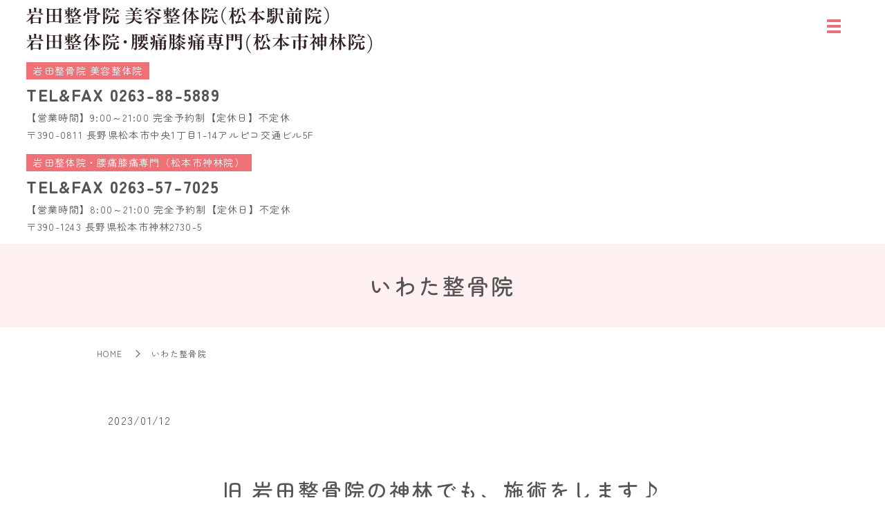

--- FILE ---
content_type: text/html; charset=UTF-8
request_url: https://www.tacchan.jp/tag/%E3%81%84%E3%82%8F%E3%81%9F%E6%95%B4%E9%AA%A8%E9%99%A2
body_size: 7381
content:

<!DOCTYPE HTML>
<html lang="ja">
<head prefix="og: http://ogp.me/ns# fb: http://ogp.me/ns/fb# article: http://ogp.me/ns/article#">
  <meta charset="utf-8">
  <meta http-equiv="X-UA-Compatible" content="IE=edge,chrome=1">
  <meta name="viewport" content="width=device-width, initial-scale=1">
  <title>いわた整骨院</title>

		<!-- All in One SEO 4.3.9 - aioseo.com -->
		<meta name="robots" content="max-image-preview:large" />
		<link rel="canonical" href="https://www.tacchan.jp/tag/%E3%81%84%E3%82%8F%E3%81%9F%E6%95%B4%E9%AA%A8%E9%99%A2" />
		<meta name="generator" content="All in One SEO (AIOSEO) 4.3.9" />
		<script type="application/ld+json" class="aioseo-schema">
			{"@context":"https:\/\/schema.org","@graph":[{"@type":"BreadcrumbList","@id":"https:\/\/www.tacchan.jp\/tag\/%E3%81%84%E3%82%8F%E3%81%9F%E6%95%B4%E9%AA%A8%E9%99%A2#breadcrumblist","itemListElement":[{"@type":"ListItem","@id":"https:\/\/www.tacchan.jp\/#listItem","position":1,"item":{"@type":"WebPage","@id":"https:\/\/www.tacchan.jp\/","name":"\u30db\u30fc\u30e0","description":"\u9577\u91ce\u770c\u677e\u672c\u99c5\u524d\u3010\u5ca9\u7530\u6574\u9aa8\u9662 \u7f8e\u5bb9\u6574\u4f53\u9662\u3011\u3068\u677e\u672c\u5e02\u795e\u6797\u3010\u5ca9\u7530\u6574\u4f53\u9662\u30fb\u8170\u75db\u819d\u75db\u5c02\u9580\u3011\u3002\u56fd\u5bb6\u8cc7\u683c\u306e\u67d4\u9053\u6574\u5fa9\u5e2b\u30fb\u7f8e\u5bb9\u77ef\u6b63\u58eb\u30fb\u30b7\u30ca\u30d7\u30b9\u7642\u6cd5\u8a8d\u5b9a\u8005\u30fbJTA\u30d5\u30e9\u30c3\u30b7\u30e5\u30ea\u30d7\u30ed\u7642\u6cd5,\u8a8d\u5b9a\u30a4\u30f3\u30b9\u30c8\u30e9\u30af\u30bf\u30fc\u30fb\u95a2\u7bc0\u30c8\u30ec\u30fc\u30cb\u30f3\u30b0\u8a8d\u5b9a\u30a4\u30f3\u30b9\u30c8\u30e9\u30af\u30bf\u30fc\u306e\u9662\u9577\u304c\u982d\u75db\u30fb\u80a9\u3053\u308a\u30fb\u8170\u75db\u30fb\u819d\u75db\u306a\u3069\u306e\u75db\u307f\u6cbb\u7642\u3001\u5c0f\u9854\u77ef\u6b63\u30fb\u9aa8\u76e4\u77ef\u6b63\u306e\u7f8e\u5bb9\u6574\u4f53\u3001\u4ea4\u901a\u4e8b\u6545\u6cbb\u7642\u3092\u65bd\u8853\u3002","url":"https:\/\/www.tacchan.jp\/"},"nextItem":"https:\/\/www.tacchan.jp\/tag\/%e3%81%84%e3%82%8f%e3%81%9f%e6%95%b4%e9%aa%a8%e9%99%a2#listItem"},{"@type":"ListItem","@id":"https:\/\/www.tacchan.jp\/tag\/%e3%81%84%e3%82%8f%e3%81%9f%e6%95%b4%e9%aa%a8%e9%99%a2#listItem","position":2,"item":{"@type":"WebPage","@id":"https:\/\/www.tacchan.jp\/tag\/%e3%81%84%e3%82%8f%e3%81%9f%e6%95%b4%e9%aa%a8%e9%99%a2","name":"\u3044\u308f\u305f\u6574\u9aa8\u9662","url":"https:\/\/www.tacchan.jp\/tag\/%e3%81%84%e3%82%8f%e3%81%9f%e6%95%b4%e9%aa%a8%e9%99%a2"},"previousItem":"https:\/\/www.tacchan.jp\/#listItem"}]},{"@type":"CollectionPage","@id":"https:\/\/www.tacchan.jp\/tag\/%E3%81%84%E3%82%8F%E3%81%9F%E6%95%B4%E9%AA%A8%E9%99%A2#collectionpage","url":"https:\/\/www.tacchan.jp\/tag\/%E3%81%84%E3%82%8F%E3%81%9F%E6%95%B4%E9%AA%A8%E9%99%A2","name":"\u3044\u308f\u305f\u6574\u9aa8\u9662","inLanguage":"ja","isPartOf":{"@id":"https:\/\/www.tacchan.jp\/#website"},"breadcrumb":{"@id":"https:\/\/www.tacchan.jp\/tag\/%E3%81%84%E3%82%8F%E3%81%9F%E6%95%B4%E9%AA%A8%E9%99%A2#breadcrumblist"}},{"@type":"Organization","@id":"https:\/\/www.tacchan.jp\/#organization","name":"\u677e\u672c\u5e02 \u5ca9\u7530\u6574\u9aa8\u9662\u7f8e\u5bb9\u6574\u4f53\u9662 \u5c0f\u9854\u77ef\u6b63 \u7f8e\u5bb9\u77ef\u6b63 \u8170\u75db \u30b9\u30dd\u30fc\u30c4\u6574\u4f53 \u9aa8\u76e4\u77ef\u6b63","url":"https:\/\/www.tacchan.jp\/","logo":{"@type":"ImageObject","url":"https:\/\/www.tacchan-2025.com\/wp-content\/uploads\/logo_ogp.jpg","@id":"https:\/\/www.tacchan.jp\/#organizationLogo"},"image":{"@id":"https:\/\/www.tacchan.jp\/#organizationLogo"}},{"@type":"WebSite","@id":"https:\/\/www.tacchan.jp\/#website","url":"https:\/\/www.tacchan.jp\/","name":"\u677e\u672c\u5e02 \u5ca9\u7530\u6574\u9aa8\u9662\u7f8e\u5bb9\u6574\u4f53\u9662 \u5c0f\u9854\u77ef\u6b63 \u7f8e\u5bb9\u77ef\u6b63 \u8170\u75db \u30b9\u30dd\u30fc\u30c4\u6574\u4f53 \u9aa8\u76e4\u77ef\u6b63","description":"\u5c0f\u9854\u77ef\u6b63\u30fb\u7f8e\u5bb9\u77ef\u6b63\u30fb\u8170\u75db\u30fb\u30b9\u30dd\u30fc\u30c4\u6574\u4f53\u30fb\u9aa8\u76e4\u77ef\u6b63\u306a\u3089","inLanguage":"ja","publisher":{"@id":"https:\/\/www.tacchan.jp\/#organization"}}]}
		</script>
		<!-- All in One SEO -->

<link rel="alternate" type="application/rss+xml" title="松本駅前【岩田整骨院美容整体院】松本市神林【岩田整体院】 &raquo; いわた整骨院 タグのフィード" href="https://www.tacchan.jp/tag/%e3%81%84%e3%82%8f%e3%81%9f%e6%95%b4%e9%aa%a8%e9%99%a2/feed" />
<link rel='stylesheet' id='classic-theme-styles-css' href='https://www.tacchan.jp/wp-includes/css/classic-themes.min.css' type='text/css' media='all' />
<style id='global-styles-inline-css' type='text/css'>
body{--wp--preset--color--black: #000000;--wp--preset--color--cyan-bluish-gray: #abb8c3;--wp--preset--color--white: #ffffff;--wp--preset--color--pale-pink: #f78da7;--wp--preset--color--vivid-red: #cf2e2e;--wp--preset--color--luminous-vivid-orange: #ff6900;--wp--preset--color--luminous-vivid-amber: #fcb900;--wp--preset--color--light-green-cyan: #7bdcb5;--wp--preset--color--vivid-green-cyan: #00d084;--wp--preset--color--pale-cyan-blue: #8ed1fc;--wp--preset--color--vivid-cyan-blue: #0693e3;--wp--preset--color--vivid-purple: #9b51e0;--wp--preset--gradient--vivid-cyan-blue-to-vivid-purple: linear-gradient(135deg,rgba(6,147,227,1) 0%,rgb(155,81,224) 100%);--wp--preset--gradient--light-green-cyan-to-vivid-green-cyan: linear-gradient(135deg,rgb(122,220,180) 0%,rgb(0,208,130) 100%);--wp--preset--gradient--luminous-vivid-amber-to-luminous-vivid-orange: linear-gradient(135deg,rgba(252,185,0,1) 0%,rgba(255,105,0,1) 100%);--wp--preset--gradient--luminous-vivid-orange-to-vivid-red: linear-gradient(135deg,rgba(255,105,0,1) 0%,rgb(207,46,46) 100%);--wp--preset--gradient--very-light-gray-to-cyan-bluish-gray: linear-gradient(135deg,rgb(238,238,238) 0%,rgb(169,184,195) 100%);--wp--preset--gradient--cool-to-warm-spectrum: linear-gradient(135deg,rgb(74,234,220) 0%,rgb(151,120,209) 20%,rgb(207,42,186) 40%,rgb(238,44,130) 60%,rgb(251,105,98) 80%,rgb(254,248,76) 100%);--wp--preset--gradient--blush-light-purple: linear-gradient(135deg,rgb(255,206,236) 0%,rgb(152,150,240) 100%);--wp--preset--gradient--blush-bordeaux: linear-gradient(135deg,rgb(254,205,165) 0%,rgb(254,45,45) 50%,rgb(107,0,62) 100%);--wp--preset--gradient--luminous-dusk: linear-gradient(135deg,rgb(255,203,112) 0%,rgb(199,81,192) 50%,rgb(65,88,208) 100%);--wp--preset--gradient--pale-ocean: linear-gradient(135deg,rgb(255,245,203) 0%,rgb(182,227,212) 50%,rgb(51,167,181) 100%);--wp--preset--gradient--electric-grass: linear-gradient(135deg,rgb(202,248,128) 0%,rgb(113,206,126) 100%);--wp--preset--gradient--midnight: linear-gradient(135deg,rgb(2,3,129) 0%,rgb(40,116,252) 100%);--wp--preset--duotone--dark-grayscale: url('#wp-duotone-dark-grayscale');--wp--preset--duotone--grayscale: url('#wp-duotone-grayscale');--wp--preset--duotone--purple-yellow: url('#wp-duotone-purple-yellow');--wp--preset--duotone--blue-red: url('#wp-duotone-blue-red');--wp--preset--duotone--midnight: url('#wp-duotone-midnight');--wp--preset--duotone--magenta-yellow: url('#wp-duotone-magenta-yellow');--wp--preset--duotone--purple-green: url('#wp-duotone-purple-green');--wp--preset--duotone--blue-orange: url('#wp-duotone-blue-orange');--wp--preset--font-size--small: 13px;--wp--preset--font-size--medium: 20px;--wp--preset--font-size--large: 36px;--wp--preset--font-size--x-large: 42px;--wp--preset--spacing--20: 0.44rem;--wp--preset--spacing--30: 0.67rem;--wp--preset--spacing--40: 1rem;--wp--preset--spacing--50: 1.5rem;--wp--preset--spacing--60: 2.25rem;--wp--preset--spacing--70: 3.38rem;--wp--preset--spacing--80: 5.06rem;--wp--preset--shadow--natural: 6px 6px 9px rgba(0, 0, 0, 0.2);--wp--preset--shadow--deep: 12px 12px 50px rgba(0, 0, 0, 0.4);--wp--preset--shadow--sharp: 6px 6px 0px rgba(0, 0, 0, 0.2);--wp--preset--shadow--outlined: 6px 6px 0px -3px rgba(255, 255, 255, 1), 6px 6px rgba(0, 0, 0, 1);--wp--preset--shadow--crisp: 6px 6px 0px rgba(0, 0, 0, 1);}:where(.is-layout-flex){gap: 0.5em;}body .is-layout-flow > .alignleft{float: left;margin-inline-start: 0;margin-inline-end: 2em;}body .is-layout-flow > .alignright{float: right;margin-inline-start: 2em;margin-inline-end: 0;}body .is-layout-flow > .aligncenter{margin-left: auto !important;margin-right: auto !important;}body .is-layout-constrained > .alignleft{float: left;margin-inline-start: 0;margin-inline-end: 2em;}body .is-layout-constrained > .alignright{float: right;margin-inline-start: 2em;margin-inline-end: 0;}body .is-layout-constrained > .aligncenter{margin-left: auto !important;margin-right: auto !important;}body .is-layout-constrained > :where(:not(.alignleft):not(.alignright):not(.alignfull)){max-width: var(--wp--style--global--content-size);margin-left: auto !important;margin-right: auto !important;}body .is-layout-constrained > .alignwide{max-width: var(--wp--style--global--wide-size);}body .is-layout-flex{display: flex;}body .is-layout-flex{flex-wrap: wrap;align-items: center;}body .is-layout-flex > *{margin: 0;}:where(.wp-block-columns.is-layout-flex){gap: 2em;}.has-black-color{color: var(--wp--preset--color--black) !important;}.has-cyan-bluish-gray-color{color: var(--wp--preset--color--cyan-bluish-gray) !important;}.has-white-color{color: var(--wp--preset--color--white) !important;}.has-pale-pink-color{color: var(--wp--preset--color--pale-pink) !important;}.has-vivid-red-color{color: var(--wp--preset--color--vivid-red) !important;}.has-luminous-vivid-orange-color{color: var(--wp--preset--color--luminous-vivid-orange) !important;}.has-luminous-vivid-amber-color{color: var(--wp--preset--color--luminous-vivid-amber) !important;}.has-light-green-cyan-color{color: var(--wp--preset--color--light-green-cyan) !important;}.has-vivid-green-cyan-color{color: var(--wp--preset--color--vivid-green-cyan) !important;}.has-pale-cyan-blue-color{color: var(--wp--preset--color--pale-cyan-blue) !important;}.has-vivid-cyan-blue-color{color: var(--wp--preset--color--vivid-cyan-blue) !important;}.has-vivid-purple-color{color: var(--wp--preset--color--vivid-purple) !important;}.has-black-background-color{background-color: var(--wp--preset--color--black) !important;}.has-cyan-bluish-gray-background-color{background-color: var(--wp--preset--color--cyan-bluish-gray) !important;}.has-white-background-color{background-color: var(--wp--preset--color--white) !important;}.has-pale-pink-background-color{background-color: var(--wp--preset--color--pale-pink) !important;}.has-vivid-red-background-color{background-color: var(--wp--preset--color--vivid-red) !important;}.has-luminous-vivid-orange-background-color{background-color: var(--wp--preset--color--luminous-vivid-orange) !important;}.has-luminous-vivid-amber-background-color{background-color: var(--wp--preset--color--luminous-vivid-amber) !important;}.has-light-green-cyan-background-color{background-color: var(--wp--preset--color--light-green-cyan) !important;}.has-vivid-green-cyan-background-color{background-color: var(--wp--preset--color--vivid-green-cyan) !important;}.has-pale-cyan-blue-background-color{background-color: var(--wp--preset--color--pale-cyan-blue) !important;}.has-vivid-cyan-blue-background-color{background-color: var(--wp--preset--color--vivid-cyan-blue) !important;}.has-vivid-purple-background-color{background-color: var(--wp--preset--color--vivid-purple) !important;}.has-black-border-color{border-color: var(--wp--preset--color--black) !important;}.has-cyan-bluish-gray-border-color{border-color: var(--wp--preset--color--cyan-bluish-gray) !important;}.has-white-border-color{border-color: var(--wp--preset--color--white) !important;}.has-pale-pink-border-color{border-color: var(--wp--preset--color--pale-pink) !important;}.has-vivid-red-border-color{border-color: var(--wp--preset--color--vivid-red) !important;}.has-luminous-vivid-orange-border-color{border-color: var(--wp--preset--color--luminous-vivid-orange) !important;}.has-luminous-vivid-amber-border-color{border-color: var(--wp--preset--color--luminous-vivid-amber) !important;}.has-light-green-cyan-border-color{border-color: var(--wp--preset--color--light-green-cyan) !important;}.has-vivid-green-cyan-border-color{border-color: var(--wp--preset--color--vivid-green-cyan) !important;}.has-pale-cyan-blue-border-color{border-color: var(--wp--preset--color--pale-cyan-blue) !important;}.has-vivid-cyan-blue-border-color{border-color: var(--wp--preset--color--vivid-cyan-blue) !important;}.has-vivid-purple-border-color{border-color: var(--wp--preset--color--vivid-purple) !important;}.has-vivid-cyan-blue-to-vivid-purple-gradient-background{background: var(--wp--preset--gradient--vivid-cyan-blue-to-vivid-purple) !important;}.has-light-green-cyan-to-vivid-green-cyan-gradient-background{background: var(--wp--preset--gradient--light-green-cyan-to-vivid-green-cyan) !important;}.has-luminous-vivid-amber-to-luminous-vivid-orange-gradient-background{background: var(--wp--preset--gradient--luminous-vivid-amber-to-luminous-vivid-orange) !important;}.has-luminous-vivid-orange-to-vivid-red-gradient-background{background: var(--wp--preset--gradient--luminous-vivid-orange-to-vivid-red) !important;}.has-very-light-gray-to-cyan-bluish-gray-gradient-background{background: var(--wp--preset--gradient--very-light-gray-to-cyan-bluish-gray) !important;}.has-cool-to-warm-spectrum-gradient-background{background: var(--wp--preset--gradient--cool-to-warm-spectrum) !important;}.has-blush-light-purple-gradient-background{background: var(--wp--preset--gradient--blush-light-purple) !important;}.has-blush-bordeaux-gradient-background{background: var(--wp--preset--gradient--blush-bordeaux) !important;}.has-luminous-dusk-gradient-background{background: var(--wp--preset--gradient--luminous-dusk) !important;}.has-pale-ocean-gradient-background{background: var(--wp--preset--gradient--pale-ocean) !important;}.has-electric-grass-gradient-background{background: var(--wp--preset--gradient--electric-grass) !important;}.has-midnight-gradient-background{background: var(--wp--preset--gradient--midnight) !important;}.has-small-font-size{font-size: var(--wp--preset--font-size--small) !important;}.has-medium-font-size{font-size: var(--wp--preset--font-size--medium) !important;}.has-large-font-size{font-size: var(--wp--preset--font-size--large) !important;}.has-x-large-font-size{font-size: var(--wp--preset--font-size--x-large) !important;}
.wp-block-navigation a:where(:not(.wp-element-button)){color: inherit;}
:where(.wp-block-columns.is-layout-flex){gap: 2em;}
.wp-block-pullquote{font-size: 1.5em;line-height: 1.6;}
</style>
<link rel='stylesheet' id='contact-form-7-css' href='https://www.tacchan.jp/wp-content/plugins/contact-form-7/includes/css/styles.css' type='text/css' media='all' />
<link rel='stylesheet' id='main-style-css' href='https://www.tacchan.jp/wp-content/themes/tacchan-2025.com_theme/assets/css/main.css?t=1769108645' type='text/css' media='' />
<script type='text/javascript' src='https://www.tacchan.jp/wp-content/themes/tacchan-2025.com_theme/assets/js/vendor/jquery.min.js' id='jquery-js'></script>
<script type='text/javascript' src='https://www.tacchan.jp/wp-content/themes/tacchan-2025.com_theme/assets/js/vendor/respond.min.js' id='respond-js'></script>
<style>.gallery .gallery-item img { width: auto; height: auto; }</style>  <link rel="preconnect" href="https://fonts.googleapis.com">
    <link rel="preconnect" href="https://fonts.gstatic.com" crossorigin>
    <link href="https://fonts.googleapis.com/css2?family=Roboto:ital,wght@0,100..900;1,100..900&family=Zen+Maru+Gothic:wght@400;500;700;900&display=swap" rel="stylesheet">

  <script type="application/ld+json">
  {
    "@context": "http://schema.org",
    "@type": "BreadcrumbList",
    "itemListElement":
    [
      {
      "@type": "ListItem",
      "position": 1,
      "item":
      {
        "@id": "https://www.tacchan.jp/",
        "name": "松本駅前【岩田整骨院美容整体院】松本市神林【岩田整体院】"
      }
    },
{
      "@type": "ListItem",
      "position": 2,
      "item":
      {
        "@id": "https://www.tacchan.jp/tag/%E3%81%84%E3%82%8F%E3%81%9F%E6%95%B4%E9%AA%A8%E9%99%A2/",
        "name": "旧 岩田整骨院の神林でも、施術をします♪"
      }
    }    ]
  }
  </script>


<script type="application/ld+json">
  {
    "@context": "http://schema.org/",
    "@type": "ProfessionalService",
    "name": "岩田整骨院 美容整体院",
    "address": "〒390-0811 長野県松本市中央1丁目1-14 アルピコ交通ビル5F",
    "telephone": "0263-88-5889",
    "faxNumber": "0263-88-5889",
    "url": "https://www.tacchan.jp",
    "email": "info@tacchan.jp",
    "image": "https://www.tacchan.jp/wp-content/uploads/logo_ogp.jpg",
    "logo": "https://www.tacchan.jp/wp-content/uploads/logo_org.png",
    "datePublished": "2023-01-12T18:51:46+09:00",
    "dateModified": "2023-01-12T18:51:46+09:00"
  }
</script>
</head>
<body class="scrollTop">

  <div id="fb-root"></div>
  <script>(function(d, s, id) {
    var js, fjs = d.getElementsByTagName(s)[0];
    if (d.getElementById(id)) return;
    js = d.createElement(s); js.id = id;
    js.src = "https://connect.facebook.net/ja_JP/sdk.js#xfbml=1&version=v12.0";
    fjs.parentNode.insertBefore(js, fjs);
  }(document, 'script', 'facebook-jssdk'));</script>

  <header id="header">
    <div class="primary_header">
      <div class="container">
        <div class="row">
                    <div class="title">
                          <a href="https://www.tacchan.jp/">
                <img src="/wp-content/uploads/logo.svg" alt="松本駅前【岩田整骨院美容整体院】松本市神林【岩田整体院】"/>
              </a>
                      </div>
          <nav class="global_nav"><ul><li><a href="https://www.tacchan.jp/">HOME</a></li>
<li class="has_under"><a href="#">当院について</a>
<ul class="sub-menu">
	<li><a href="https://www.tacchan.jp/about">院案内</a></li>
	<li><a href="https://www.tacchan.jp/profile">ご挨拶・院長紹介</a></li>
</ul>
</li>
<li><a href="https://www.tacchan.jp/recommend">こんな方へおすすめ</a></li>
<li class="has_under"><a href="#">施術について</a>
<ul class="sub-menu">
	<li><a href="https://www.tacchan.jp/beauty_adjustment">岩田式美容整体</a></li>
	<li><a href="https://www.tacchan.jp/general_adjustment">岩田式全身整体</a></li>
	<li><a href="https://www.tacchan.jp/price">施術内容・料金表</a></li>
</ul>
</li>
<li><a href="https://www.tacchan.jp/category/blog">ブログ</a></li>
<li><a href="https://www.tacchan.jp/faq">よくあるご質問</a></li>

                <li class="gnav_search">
                  <a href="#">search</a>
  <div class="epress_search">
    <form method="get" action="https://www.tacchan.jp/">
      <input type="text" placeholder="キーワードを入力してください" class="text" name="s" autocomplete="off" value="">
      <input type="submit" value="Search" class="submit">
    </form>
  </div>
  </li>
              </ul>
              <div class="menu_icon">
                <a href="javascript:void(0);"><span>メニュー開閉</span></a>
              </div></nav>          <div class="hdr_info_wrap">
  <div class="hdr_info">
    <div class="hdr_box">
      <p class="hdr_name">岩田整骨院 美容整体院</p>
      <p class="hdr_num">
        TEL&FAX <span class="pc-only">0263-88-5889</span>
        <span class="sp-only"><a href="tel:0263885889">0263-88-5889</a></span>
      </p>
      <p class="hdr_desc">
        【営業時間】9:00～21:00 完全予約制<br class="sp-only03">【定休日】不定休<br />
        〒390-0811 長野県松本市中央1丁目1-14<br class="sp-only03">アルピコ交通ビル5F
      </p>
    </div>
    <div class="hdr_box">
      <p class="hdr_name">岩田整体院・腰痛膝痛専門（松本市神林院）</p>
      <p class="hdr_num">
        TEL&FAX <span class="pc-only">0263-57-7025</span>
        <span class="sp-only"><a href="tel:0263577025">0263-57-7025</a></span>
      </p>
      <p class="hdr_desc">
        【営業時間】8:00～21:00 完全予約制<br class="sp-only03">【定休日】不定休<br />
        〒390-1243 長野県松本市神林2730-5
      </p>
    </div>
  </div>
</div>

        </div>
      </div>
    </div>
  </header>

  <main>
              <h1 class="wow" style="">
                  いわた整骨院                      </h1>

    
    <div class="bread_wrap">
      <div class="container gutters">
        <div class="row bread">
              <ul class="col span_12">
                <li><a href="https://www.tacchan.jp">HOME</a></li>
                                    <li>いわた整骨院</li>
                            </ul>
          </div>
      </div>
    </div>
    <section>
      <div class="container gutters">
        <div class="row">
                    <div class="col span_12 column_main">
                              <article class="row article_list">
        <div class="col span_12">
          <div class="article_date">
            <p>2023/01/12</p>
          </div>
          <h2 class="wow">
            <a href="https://www.tacchan.jp/blog/news/1558">旧 岩田整骨院の神林でも、施術をします♪</a>
          </h2>
        </div>
        <div class="col span_12 article_list_content">
          松本市神林南荒井2730-5にある、旧岩田整骨院で、 &nbsp; 【岩田シナプス整体院　腰痛・膝痛専門】として施術が出来る様になりました。 &nbsp; 腰痛・膝痛専門としてありますが、整形外科的な痛みはもちろん、すべ [&hellip;]          <div class="article_button">
            <p class="more"><a href="https://www.tacchan.jp/blog/news/1558" class="add_arrow">MORE</a></p>
          </div>
        </div>
      </article>
                    <article class="row article_list">
        <div class="col span_12">
          <div class="article_date">
            <p>2021/04/09</p>
          </div>
          <h2 class="wow">
            <a href="https://www.tacchan.jp/blog/1194">頭痛・肩こりでお悩みの方へ</a>
          </h2>
        </div>
        <div class="col span_12 article_list_content">
          頭痛や肩こりの原因は、頸椎の歪みや詰まりによって、頭や肩に流れる神経が圧迫されているためです。 &nbsp; よって、頸椎の歪みや詰まりを改善すると、頭痛や肩こりは、すぐ改善します。 &nbsp; しかし、頸椎が歪んだり [&hellip;]          <div class="article_button">
            <p class="more"><a href="https://www.tacchan.jp/blog/1194" class="add_arrow">MORE</a></p>
          </div>
        </div>
      </article>
      
            </div>
                  </div>
      </div>
    </section>

  </main>
<footer id="footer">    <style>
.share_button {
  letter-spacing: -.40em;
  padding-top: 30px;
  margin-bottom: 7%;
  list-style: none;
}
.share_button > * {
  letter-spacing: normal;
  vertical-align: bottom;
  margin: 10px 0;
  line-height: 0;
}
.column_sub .share_button {
  margin-top: 0;
  padding-top: 0;
}
@media ( min-width : 768px ) {
  footer .share_button{
    padding-top: 30px;
    margin-bottom: 10px;
    text-align: center;
  }
  footer .share_button li{
    margin: 0 10px 0 0;
    display: inline-block;
  }
  footer .share_button li:last-child{
    margin-right: 0;
  }
}
</style>
  <ul class="container share_button">
    <li>
      <!-- Facebook -->
      <div class="fb-share-button" data-href="https://www.tacchan.jp/tag/%E3%81%84%E3%82%8F%E3%81%9F%E6%95%B4%E9%AA%A8%E9%99%A2" data-layout="button" data-size="small" data-mobile-iframe="false"><a class="fb-xfbml-parse-ignore" target="_blank" href="https://www.facebook.com/sharer/sharer.php?u=http%3A%2F%2Fwww.%2F&amp;src=sdkpreparse">シェア</a></div>
    </li>
    <li>
      <!-- Twitter -->
      <a href="https://twitter.com/share" class="twitter-share-button" data-lang="ja">ツイート</a>
      <script>!function(d,s,id){var js,fjs=d.getElementsByTagName(s)[0],p=/^http:/.test(d.location)?'http':'https';if(!d.getElementById(id)){js=d.createElement(s);js.id=id;js.src=p+'://platform.twitter.com/widgets.js';fjs.parentNode.insertBefore(js,fjs);}}(document,'script','twitter-wjs');</script>
    </li>
    <li>
      <!-- LINE -->
      <div class="line-it-button" data-lang="ja" data-type="share-a" data-ver="3" data-url="https://www.tacchan.jp/tag/%E3%81%84%E3%82%8F%E3%81%9F%E6%95%B4%E9%AA%A8%E9%99%A2" data-color="default" data-size="small" data-count="false" style="display: none;"></div>
      <script src="https://www.line-website.com/social-plugins/js/thirdparty/loader.min.js" async="async" defer="defer"></script>
    </li>
  </ul>
        <div class="footer_info">
          <div class="inner_pc">
            <div class="footer_info_top">
              <p class="footer_tel">岩田整骨院 美容整体院 <span>TEL 0263-88-5889</span></p>
              <p class="footer_tel">岩田整体院・腰痛膝痛専門 <span>TEL 0263-57-7025</span></p>

            </div>
            <div class="footer_info_bottom">
              <p class="more">
                <a
                  href="https://beauty.hotpepper.jp/CSP/kr/reserve/?storeId=H000460477"
                  class="add_blank"
                  target="_blank"
                  rel="”noopener”"
                >
                  HOT PEPPER Beauty
                </a>
              </p>
              <p class="more">
                <a
                  href="https://iwata0609.jp/shop/mycontrol/index/AD:/SI:/DM:/DI:/EXT:/PAR:?var=0"
                  target="_blank"
                  rel="”noopener”"
                  class="add_arrow"
                  >公式アプリ</a
                >
              </p>
              <p class="more">
                <a
                  href="https://page.line.me/180swpiq?openQrModal=true"
                  target="_blank"
                  rel="”noopener”"
                  class="add_blank"
                  >公式LINE</a
                >
              </p>
            </div>
         
          </div>
          <div class="inner_sp">
            <div class="footer_info_top">
              <a class="link_tel" href="tel:0263885889">
                <img
                  src="/wp-content/uploads/icon_tel.png"
                  alt="TEL"
                />
                <span>岩田整骨院 美容整体院</span>
              </a>
              <a class="link_tel" href="tel:0263577025">
                <img
                  src="/wp-content/uploads/icon_tel.png"
                  alt="TEL"
                />
                <span>岩田整体院・腰痛膝痛専門</span>
              </a>
            </div>
            <div class="footer_info_bottom">
              <a
              class="link_hot"
              href="https://beauty.hotpepper.jp/CSP/kr/reserve/?storeId=H000460477"
              target="_blank"
              rel="”noopener”"
            >
              <img
                src="/wp-content/uploads/bnr_hpb.png"
                alt="HOT PEPPER Beauty"
              />
            </a>
            <a
              class="link_app"
              href="https://iwata0609.jp/shop/mycontrol/index/AD:/SI:/DM:/DI:/EXT:/PAR:?var=0"
              target="_blank"
              rel="”noopener”"
            >
              <img
                src="/wp-content/uploads/icon_app.png"
                alt="公式アプリ"
              />
              <span> 公式アプリ </span>
            </a>
            <a
              class="link_line"
              href="https://page.line.me/180swpiq?openQrModal=true"
              target="_blank"
              rel="”noopener”"
            >
              <img
                src="/wp-content/uploads/icon_line.png"
                alt="LINE"
              />
            </a>
              </div>
          
        
          </div>
        </div>
    <div class="footer_nav_wrap">
      <div class="container">
        <div class="row">
        <nav class="col span_12"><ul><li><a rel="privacy-policy" href="https://www.tacchan.jp/policy">プライバシーポリシー</a></li>
<li><a href="https://www.tacchan.jp/sitemap">サイトマップ</a></li>
</ul></nav>        </div>
      </div>
    </div>
    <div class="footer_copyright_wrap">
      <div class="container">
        <div class="row">
          <div class="col span_12">
            <p>Copyright &copy; 松本駅前【岩田整骨院美容整体院】松本市神林【岩田整体院】 All Rights Reserved.<br>
              【掲載の記事・写真・イラストなどの無断複写・転載を禁じます】</p>
          </div>
        </div>
      </div>
    </div>
    <p class="pagetop"><a href="javascript:void(0);">トップへ戻る</a></p>
  </footer>
  
  <script type='text/javascript' src='https://www.tacchan.jp/wp-content/plugins/contact-form-7/includes/swv/js/index.js' id='swv-js'></script>
<script type='text/javascript' id='contact-form-7-js-extra'>
/* <![CDATA[ */
var wpcf7 = {"api":{"root":"https:\/\/www.tacchan.jp\/wp-json\/","namespace":"contact-form-7\/v1"}};
/* ]]> */
</script>
<script type='text/javascript' src='https://www.tacchan.jp/wp-content/plugins/contact-form-7/includes/js/index.js' id='contact-form-7-js'></script>
<script type='text/javascript' src='https://www.tacchan.jp/wp-content/themes/tacchan-2025.com_theme/assets/js/vendor/bundle.js' id='bundle-js'></script>
<script type='text/javascript' id='main-script-js-extra'>
/* <![CDATA[ */
var wp_theme_options = {"loader":{"enable":false,"timming":"once","home_only":true,"delay":3000,"fadeout":600,"file_name":"loader"},"is_front":""};
/* ]]> */
</script>
<script type='text/javascript' src='https://www.tacchan.jp/wp-content/themes/tacchan-2025.com_theme/assets/js/main.js?t=1769108645' id='main-script-js'></script>
</body>
</html><!-- WP Fastest Cache file was created in 0.38740801811218 seconds, on 23-01-26 4:04:05 --><!-- via php -->

--- FILE ---
content_type: image/svg+xml
request_url: https://www.tacchan.jp/wp-content/uploads/logo.svg
body_size: 133226
content:
<?xml version="1.0" encoding="UTF-8"?>
<svg id="_レイヤー_2" data-name="レイヤー 2" xmlns="http://www.w3.org/2000/svg" viewBox="0 0 685.40283 92">
  <g>
    <path d="M8.3877,15.62207c-1.22461,0-4.71582.03564-5.61621.14404l-.39551.03564c-.1084,0-.21582-.10791-.32422-.25195l-.68359-.79199c-.03613-.03564-.14355-.21582-.14355-.25195,0-.07178.03516-.07178.10742-.07178h.07227c2.08789.17969,5.18359.25195,7.34277.25195h17.56641c1.40332,0,1.47559-.03613,2.30371-1.04395.71973-.8999,1.0791-1.25977,1.40332-1.25977.71973,0,3.7793,2.12354,3.7793,2.73584,0,.43164-.50391.50391-1.65527.50391h-15.29883c-.89941,0-1.15137.17969-1.69141.8999-.71973,1.04346-1.72754,2.4834-2.80762,3.85156-.32422.39551-.32422.7915.07227,1.07959.35938.25195.64746.32422,1.08008.32422h10.22266c.46777,0,.79199-.18018,1.11523-.6123.54004-.71973.86426-1.00781,1.11621-1.00781.57617,0,3.67188,1.94385,3.67188,2.73584,0,.25195-.18066.396-.43262.57568-.35938.25195-.50391.396-.64746.6123-.14453.25195-.17969.50391-.17969.8999,0,1.29541.10742,4.06738.25195,6.01123v.2876c0,.6123-.1084,1.18848-.54004,1.58398-.46875.43164-1.33203.71973-2.23242.71973-1.00781,0-1.1875-.57617-1.1875-1.08008v-.43164c0-.57617-.32422-.8999-.89941-.8999h-10.00684c-.57617,0-.90039.32373-.90039.8999v.25195c0,.93555-1.43945,1.76367-2.69922,1.76367-1.22461,0-1.22461-.86328-1.22461-1.54785v-.32422c.07227-1.54736.14453-4.82275.14453-6.37061v-.64795c0-.57617-.46777-.75586-.90039-.35986-2.41113,2.19531-4.82324,3.88721-7.27051,5.00342-.39648.17969-.6123.25195-.75586.25195-.14453,0-.14453-.1084-.14453-.14404,0-.07227.07227-.18018.50391-.57617,3.56348-3.27539,7.73926-8.24268,10.11523-12.81445.28809-.53955,0-.93555-.64844-.93555h-1.58301ZM10.58301,10.79834c-.57617,0-.90039.28809-.90039.86426,0,1.1875-1.04297,1.69141-2.23145,1.69141-1.69141,0-1.7998-1.07959-1.7998-1.94336,0-.86426.1084-2.26807.1084-4.03174,0-.97168-.14453-1.90771-.43164-2.73584-.07227-.21582-.1084-.39551-.1084-.50391,0-.17969.14355-.32373.43164-.32373.97168,0,4.28418.54004,4.28418,1.33154,0,.21631-.1084.396-.2168.6123-.21582.396-.25195.64795-.25195,1.40381,0,.35986,0,1.11572.03613,1.7998.03613.57568.36035.8999.93652.8999h4.24707c.57617,0,.89941-.32422.89941-.8999v-3.45557c0-1.65576-.10742-2.55566-.25195-3.02393-.07129-.25195-.14355-.50391-.14355-.61182,0-.28809.21582-.396.46777-.396.82812,0,2.5918.32422,3.45605.54004.68359.18018,1.11523.396,1.11523.75586,0,.21582-.14355.43213-.32324.64795-.28809.35986-.54004.64795-.54004,1.76367v3.77979c0,.57568.32324.8999.89941.8999h4.57129c.57617,0,.90039-.32422.90039-.8999v-2.1958c0-1.36816-.14453-1.97998-.28809-2.48389-.03613-.14404-.1084-.32373-.1084-.50391,0-.35986.25195-.43164.46777-.43164.64844,0,3.0957.43164,3.99609.7915.35938.14404.54004.28809.54004.57617,0,.10791-.03613.21582-.32422.50391-.39551.396-.54004.68408-.54004,2.05176,0,1.18799,0,2.08789.03613,3.27539v.18018c0,.54004,0,1.07959-.39551,1.47559-.46875.46826-1.00879.75586-2.08789.75586-.90039,0-1.22461-.43164-1.2959-1.29541-.03613-.43213-.21582-.86426-.90039-.86426h-14.25391ZM13.71484,22.71289c-.57617,0-.90039.32422-.90039.8999v5.72314c0,.57617.32422.8999.90039.8999h10.04297c.5752,0,.89941-.32373.89941-.8999v-5.72314c0-.57568-.32422-.8999-.89941-.8999h-10.04297Z" style="fill: #302021; stroke-width: 0px;"/>
    <path d="M40.86035,31.53174c0-.32373,0-.61182.03613-1.15186.35938-5.29102.32422-10.54639.32422-16.05371,0-1.72803-.07227-7.84717-.2168-9.21484-.03516-.32422-.21582-1.11621-.28711-1.36816-.07227-.2876-.14453-.57568-.14453-.75586,0-.17969.07227-.2876.25195-.2876.57617,0,2.73535.75586,4.24805,1.33154.39551.14404.71973.21631,1.11523.21631h18.07031c.46777,0,.79102-.18018,1.11523-.54004.50391-.64795,1.11621-1.2959,1.44043-1.2959.53906,0,3.38281,1.72754,3.38281,2.4834,0,.1084-.07129.25195-.25195.46826-.61133.71973-1.00781.93555-1.00781,2.62744,0,4.93164.36035,20.94971.36035,21.84961,0,1.1875-1.08008,2.12305-2.62793,2.12305-1.15137,0-1.43945-.5752-1.43945-1.1875,0-.57568-.32422-.8999-.90039-.8999h-18.39355c-.75586,0-.86328.57617-.89941.8999-.07227.6123-.32422,1.2959-.93652,1.9082-.54004.54004-1.33203.71973-1.83594.71973-1.22363,0-1.40332-.71973-1.40332-1.87207ZM52.23535,16.12598c.5752,0,.89941-.32422.89941-.8999V6.08301c0-.57568-.32422-.8999-.89941-.8999h-6.37207c-.5752,0-.89941.32422-.89941.8999v9.14307c0,.57568.32422.8999.89941.8999h6.37207ZM52.23535,28.94043c.5752,0,.89941-.32422.89941-.8999v-10.0791c0-.57568-.32422-.8999-.89941-.8999h-6.37207c-.5752,0-.89941.32422-.89941.8999v10.0791c0,.57568.32422.8999.89941.8999h6.37207ZM57.77832,5.18311c-.57617,0-.90039.32422-.90039.8999v9.14307c0,.57568.32422.8999.90039.8999h6.58691c.57617,0,.90039-.32422.90039-.8999V6.08301c0-.57568-.32422-.8999-.90039-.8999h-6.58691ZM57.77832,17.06152c-.57617,0-.90039.32422-.90039.8999v10.0791c0,.57568.32422.8999.90039.8999h6.58691c.57617,0,.90039-.32422.90039-.8999v-10.0791c0-.57568-.32422-.8999-.90039-.8999h-6.58691Z" style="fill: #302021; stroke-width: 0px;"/>
    <path d="M82.43945,21.021c0-.21582.10742-1.40381.25195-3.20361.07227-.64746-.1084-.93555-.75586-.43164-1.9082,1.47559-3.81543,2.55566-5.83105,3.31152-.28809.10791-.43262.14404-.50488.14404-.07129,0-.10742-.03613-.10742-.10791,0-.07227.07227-.14404.25195-.28809,1.76367-1.43994,4.10352-3.59961,6.04688-5.93945.54004-.64795.54004-1.11572-.25195-1.11572h-.21582c-.54004,0-.79199.25195-1.08008.68408-.32324.50391-.89941.75586-1.72754.75586-.79199,0-.93555-.32422-.93555-1.04395l.03613-3.74365c0-.54004,0-1.07959-.2168-1.5835-.07129-.14404-.25195-.54004-.25195-.72021,0-.10791.07227-.32373.36035-.32373.50391,0,1.65625.46777,2.66406.97168.39551.18018.68359.25195,1.11523.25195h.79199c.57617,0,.90039-.32373.90039-.8999v-.43164c0-.57617-.32422-.8999-.90039-.8999h-.21582c-1.04395,0-3.7793.07178-4.49902.17969l-.36035.03613c-.1084,0-.21582-.10791-.32422-.25195l-.71973-.82812c-.03613-.03564-.14355-.17969-.14355-.21582,0-.07178.07129-.07178.10742-.07178h.1084c1.51172.14355,4.46289.21582,6.08301.21582.54004,0,.86426-.32422.86426-.97168,0-1.43994-.03613-1.7998-.14453-2.1958-.07129-.21631-.25195-.82812-.25195-.97217,0-.32373.21582-.43164.50391-.43164.25195,0,1.33203.17969,2.30371.46777.86426.25195,1.54785.50391,1.58398.82812,0,.14355-.03613.2876-.50391.68359-.36035.28809-.54004.396-.57617,1.58398-.03613.64795.28809,1.00781.86426,1.00781h.68359c1.15234,0,1.36816-.07227,1.72754-.54004.82812-1.07959,1.15234-1.40381,1.44043-1.40381.54004,0,2.66309,1.87158,2.66309,2.41162,0,.50391-.71973.46826-1.1875.46826h-5.32715c-.57617,0-.90039.32373-.90039.8999v.43164c0,.57617.32422.8999.90039.8999h.57617c.46777,0,.82715-.14404,1.15137-.54004.46777-.50391.64844-.61182.86426-.61182.50391,0,2.5918,1.2959,2.5918,1.72803,0,.10791-.03613.21582-.25195.35986-.36035.25195-.57617.35986-.57617.8999,0,.396.07227,1.36768.10742,1.76367.03613.43213.03613.64795.03613.8999,0,1.08008-1.33105,1.33203-2.23145,1.33203-.28809,0-.50391-.07227-.64746-.396-.14453-.35986-.36035-.68408-.93652-.68408h-.68359c-.57617,0-.90039.10791-.90039.61182,0,.54004.28809.64795.86426.75586,3.52734.72021,4.96777,1.65576,4.96777,3.13184,0,.82764-.54004,1.76367-1.47656,1.76367-.68359,0-1.15137-.57568-1.76367-1.40381-.54004-.75586-1.00781-1.33203-1.69141-2.08789-.54004-.61182-.90039-.50391-.90039.36035,0,1.72754.1084,3.05957.1084,3.70752s-.57617,1.76367-2.26758,1.76367c-.90039,0-1.25977-.396-1.25977-.97217ZM76.64355,32.57568l-.46777-.57617c-.28809-.32324-.32324-.35938-.32324-.43164s.03516-.1084.10742-.1084h.14453c1.51172.18066,4.21094.25195,6.44238.25195.57617,0,.90039-.32324.90039-.89941v-2.05176c0-1.00781-.07227-1.87158-.21582-2.87988-.03613-.25195-.07227-.46777-.07227-.57568,0-.35986.25195-.35986.39551-.35986.32422,0,4.3916.64795,4.3916,1.36768,0,.10791-.10742.32422-.25195.50391-.5752.72021-.75586,1.15186-.75586,2.05176v1.94385c0,.57617.32422.89941.90039.89941h1.94336c.57617,0,.90039-.32324.90039-.89941v-6.22705c0-.57617-.32422-.8999-.90039-.8999h-4.75098c-1.08008,0-4.03223.03564-4.93164.14355l-.39648.03613c-.10742,0-.17969-.07178-.32324-.21582l-.6123-.75586c-.17969-.21582-.21582-.25195-.21582-.32422,0-.07178.1084-.07178.14355-.07178h.18066c1.43945.18018,4.93066.25195,6.29883.25195h13.93066c1.69141,0,1.94336-.03613,2.69922-1.15186.54004-.79199.86426-1.08008,1.11621-1.08008.50391,0,3.52734,2.16016,3.52734,2.69971,0,.43213-.6123.46826-1.15234.46826h-10.18652c-.5752,0-.89941.32373-.89941.8999v1.69141c0,.57617.32422.8999.89941.8999h.86426c1.62012,0,1.72754-.07178,2.15918-.57568.90039-1.04395,1.26074-1.40381,1.54785-1.40381.54004,0,2.80762,2.01562,2.80762,2.4834,0,.46826-.53906.43213-1.1875.43213h-6.19141c-.5752,0-.89941.32373-.89941.8999v1.7998c0,.57617.32422.89941.89941.89941h6.40723c1.44043,0,1.62012-.10742,2.66406-1.40332.61133-.75586.79199-.8999,1.04395-.8999.61133,0,3.81543,2.1958,3.81543,2.77197,0,.43164-.71973.46777-1.18848.46777h-26.78027c-1.40332,0-2.9873,0-3.74316.14355-.21582.03613-.25195.03613-.32422.03613-.1084,0-.17969-.03613-.36035-.25195ZM80.56738,11.62646c0,.57568.21582.82764.79199.82764h.86426c.5752,0,.75586-.25195.75586-.82764v-1.25977c0-.57617-.18066-.79199-.75586-.79199h-.86426c-.57617,0-.79199.21582-.79199.79199v1.25977ZM87.51465,12.4541c.57617,0,.75586-.25195.75586-.82764v-1.25977c0-.57617-.17969-.79199-.75586-.79199h-.90039c-.5752,0-.75586.21582-.75586.79199v1.25977c0,.57568.18066.82764.75586.82764h.90039ZM89.74609,21.12939c0-.03613,0-.1084.25195-.25195,2.84375-1.62012,5.32715-3.77979,7.37891-6.19141.32422-.396.32422-.79199.1084-1.25977-.68359-1.25977-1.08008-2.41162-1.4043-3.63574-.21582-.8999-.53906-.8999-1.15137-.25195-1.51172,1.47607-2.87988,2.37598-3.13184,2.37598-.07129,0-.07129-.03613-.07129-.07227,0-.07178.03516-.14404.14355-.32373,1.36816-2.26807,2.69922-5.07568,3.38379-7.23535.35938-1.11572.46777-1.7998.50391-2.4834.03613-.57617.14355-.72021.35938-.72021.39648,0,4.17578,1.40381,4.17578,2.05176,0,.18018-.03613.35986-.71973.68408-.36035.17969-.6123.43213-1.25977,1.36768-.50391.75586-.50391,1.00781.50391,1.00781h3.49121c1.18848,0,1.2959-.07178,2.12402-1.22363.46777-.64795.75586-.93604,1.00781-.93604.6123,0,2.84375,2.12402,2.84375,2.62793,0,.43164-.36035.46777-.82812.46777h-3.16797c-.97168,0-.86328.43213-.17969.82812.93555.53955,1.2959.82764,1.2959,1.07959s-.1084.396-.57617.64795-.71973.54004-1.51172,1.7998c-.46777.71973-.93555,1.43994-1.43945,2.15967-.36035.50391-.39648.82812.21582,1.22412,2.12402,1.40381,4.53516,2.30371,7.05469,2.9873.68457.18018.7207.28809.7207.35986,0,.07227-.07227.14404-.46875.25195-2.15918.57617-3.16699,1.33203-3.6709,2.16016-.1084.17969-.21582.2876-.36035.2876-.32422,0-3.0957-1.65576-5.29102-3.85156-.39648-.43164-.82812-.43164-1.25977-.07178-1.08008.8999-2.37598,1.7998-3.99609,2.5918-2.05176,1.00781-4.39062,1.61963-4.9668,1.61963-.07227,0-.1084-.03613-.1084-.07178ZM96.5498,8.81885c.5752,1.00781,1.1875,1.94385,1.83496,2.77148.50488.57617.82812.61182,1.26074-.07178l.32324-.54004c.64844-1.11572,1.22461-2.51953,1.22461-3.05957,0-.396-.14453-.79199-.97266-.79199h-2.55566c-.46777,0-.75586.18018-1.0791.50391-.25195.35986-.28809.71973-.03613,1.18799Z" style="fill: #302021; stroke-width: 0px;"/>
    <path d="M112.89648,16.44971c0-.86377.39648-1.40381,1.00781-1.97949,1.33203-1.26025,2.30371-2.62793,2.30371-4.17578,0-.10791,0-.25195.14453-.25195.17969,0,.79102.68408,1.22363,1.65576.21582.50391.54004.75586,1.04395.75586h1.43945c.57617,0,.90039-.32373.90039-.8999v-2.66357c0-1.65576-.03613-3.3833-.07227-4.78711-.03613-1.18799-.14453-1.69189-.21582-1.94385-.1084-.396-.21582-.61182-.21582-.75586,0-.10791.10742-.28809.28711-.28809.43262,0,1.94434.50391,3.38379,1.22363.43164.21631.71973.28809,1.22363.28809h8.96289c.46875,0,.79199-.17969,1.11621-.61182.54004-.71973.75586-.82812.97168-.82812.39648,0,3.67188,1.83594,3.67188,2.48389,0,.21582-.1084.43213-.6123.82812-.5752.43164-.79199.53955-.79199,2.80762v4.24707c0,.57617.32422.8999.90039.8999h1.00781c.50391,0,.82812-.21582,1.08008-.68359.35938-.64795.54004-.82812.75586-.82812.39551,0,2.375,1.40381,3.7793,2.44775.82812.61182.86426.97168.86426,1.25977,0,.46826-.32422.97217-1.36816.97217-.50391,0-1.00781-.07227-1.22363-.07227-.82812,0-1.72852.25195-3.49219.97217-.43164.17969-.61133.25195-.71973.25195-.03613,0-.07227-.03613-.07227-.07227,0-.07178.03613-.25195.2168-.57568.28809-.54004.54004-1.15186.75586-1.69189.21582-.64795-.07227-1.04395-.7207-1.04395h-21.63281c-.54004,0-.86426.28809-.93555.86377-.21582,1.94385-1.33203,3.77979-3.38379,3.77979-1.08008,0-1.58398-.82812-1.58398-1.58398ZM120.34766,33.18799c0-.18066,0-.28809.03613-.57617.32422-2.48389.57617-13.21045.57617-14.00244,0-.53955-.03613-1.22363-.1084-1.83545-.03613-.28809-.14355-1.04395-.14355-1.18799,0-.21582.14355-.35986.35938-.35986.36035,0,1.9082.75586,3.05957,1.36768.39648.21582.71973.28809,1.15234.28809h9.03418c.46875,0,.79199-.18018,1.11621-.57617.57617-.71973,1.00781-1.00781,1.22363-1.00781.43262,0,3.52734,1.58398,3.52734,2.26758,0,.32422-.21582.54004-.71973.8999-.46777.32422-.64746.46826-.64746,2.01611,0,2.80762.17969,7.99072.17969,9.10693,0,1.15137-.10742,2.375-.93555,3.31152-.75586.82812-2.19629,1.25977-3.05957,1.25977-.64844,0-1.11621-.17969-1.36816-.93555-.36035-1.04395-1.47559-2.12402-2.41211-2.62793-.32324-.18018-.39551-.25195-.39551-.36035,0-.07178.07227-.10791.21582-.10791.17969,0,2.77148.18018,3.24023.18018.25195,0,.50391-.07227.64746-.21582.25195-.25195.32422-.75635.32422-2.66406,0-.50391-.32422-.7915-.90039-.7915h-9.03418c-.57617,0-.90039.32373-.90039.8999v4.53516c0,.36035-.07227.93555-.50391,1.43945s-1.36816.79199-2.26758.79199c-.90039,0-1.2959-.50391-1.2959-1.11523ZM134.34961,21.12939c.57617,0,.90039-.32422.90039-.8999v-1.51221c0-.57568-.32422-.8999-.90039-.8999h-9.03418c-.57617,0-.90039.32422-.90039.8999v1.51221c0,.57568.32422.8999.90039.8999h9.03418ZM134.34961,25.70068c.57617,0,.90039-.32422.90039-.8999v-1.83594c0-.57568-.32422-.8999-.90039-.8999h-9.03418c-.57617,0-.90039.32422-.90039.8999v1.83594c0,.57568.32422.8999.90039.8999h9.03418ZM126.9707,12.4541c.57617,0,.90039-.32373.90039-.8999v-1.87158c0-.79199-.07227-2.08789-.14453-2.77148-.03613-.28809-.10742-.72021-.10742-.8999,0-.32422.17969-.46826.50391-.46826.50391,0,1.7998.50391,2.87891,1.08008.39648.21582.7207.28809,1.15234.28809h2.05176c.57617,0,.89941-.32422.89941-.8999v-1.54785c0-.57617-.32324-.8999-.89941-.8999h-8.74707c-.57617,0-.90039.32373-.90039.8999v7.09082c0,.57617.32422.8999.90039.8999h1.51172ZM134.20605,12.4541c.57617,0,.89941-.32373.89941-.8999v-2.80762c0-.57568-.32324-.8999-.89941-.8999h-2.08789c-.57617,0-.90039.32422-.90039.8999v2.80762c0,.57617.32422.8999.90039.8999h2.08789Z" style="fill: #302021; stroke-width: 0px;"/>
    <path d="M155.91504,23.61279c0,1.7998.03613,5.07568.18066,6.80322.03516.46777.07129.97217.07129,1.43994,0,1.51172-1.61914,2.26758-2.66309,2.26758-1.22461,0-1.4043-.6123-1.4043-1.2959,0-.32422.1084-1.5835.25195-3.3833.1084-2.5918.21582-8.85498.25195-14.43457v-7.81104c0-1.90771-.10742-3.23926-.35938-4.46338l-.07227-.50391c0-.17969.10742-.21582.25195-.21582.32422,0,1.69141.64795,2.84375,1.22363.39551.21631.68359.28809,1.11523.28809h2.16016c.46777,0,.79199-.17969,1.11621-.61182.43164-.61182.61133-.68408.79199-.68408.53906,0,3.59863,1.65576,3.59863,2.23193,0,.28809-.32324.54004-.82715.75586-.32422.14404-.57617.32373-1.04395.86377-.86426,1.00781-3.13184,3.67139-4.03125,4.85938-.2168.28809-.28809.43213-.28809.61182,0,.25195.17969.46826.82715.97217,2.05176,1.5835,4.10352,3.70752,4.10352,6.65918,0,2.26758-.61133,3.7793-1.72754,4.85938-.64746.64795-1.83594,1.33154-2.87988,1.33154-.53906,0-.71973-.57568-.75586-1.00781-.03613-.396-.17969-.97168-.64746-1.5835-.28809-.396-.86426-.32422-.86426.2876v.54004ZM159.44238,18.5376c0-1.87207-.39551-3.95947-1.69141-5.72314-.6123-.82812-.75586-1.04395-.75586-1.26025,0-.39551.14355-.68359.32422-1.1875.57617-1.58398,1.15137-3.41992,1.58398-4.89551.21582-.61182-.1084-1.00781-.75586-1.00781h-1.33203c-.57617,0-.90039.32373-.90039.8999v15.11816c0,.53955.28809.8999.86426.97168.28809.03613.68359.03613.97168.03613.46777,0,.75586,0,1.04395-.28809.32422-.32373.64746-1.22363.64746-2.66357ZM176.1084,26.88867c0,1.22363.03613,2.05176.28809,2.44727.25195.43213.6123.68408,1.51172.68408,1.11621,0,1.65625-.64795,2.08789-1.51172.28809-.57617.43164-1.22363.64844-2.37598.14355-.71973.28809-1.61963.39551-2.05127.1084-.50439.25195-.79199.36035-.79199.14355,0,.17969.25195.21582.61182.10742,1.25977.39551,2.41162.68359,2.98779.28809.57568.6123.86377.93652,1.11572.25195.21582.75586.61182.75586,1.00781,0,.75586-.54004,2.23193-1.44043,3.02344-1.04395.90039-2.87988,1.33203-4.93164,1.33203-1.22363,0-3.41895-.07227-4.35547-1.22363-.50391-.6123-.5752-1.65625-.5752-4.31982v-7.48682c0-.57617-.32422-.8999-.90039-.8999h-2.41113c-.32422,0-.32422.35986-.03613.43164.57617.14404,1.25977.28809,1.65527.396.43262.14404.86426.32422.86426.6123,0,.14355,0,.32373-.6123.7915-.28809.21631-.43164.43213-.71973,1.76416-.75586,3.45557-1.76367,5.79492-4.2832,7.81104-1.87207,1.47607-5.00391,2.37549-6.91113,2.37549-.17969,0-.28809-.03613-.28809-.14355,0-.1084.1084-.18066.64844-.43262,2.375-1.11523,4.13867-2.73535,5.25488-4.49902,1.22363-1.90771,2.37598-5.18359,2.37598-8.31494,0-.46826-.28809-.79199-1.00781-.79199-.64844.03613-1.22461.07178-1.54785.10791l-.57617.07178c-.07227,0-.17969-.03564-.36035-.25195l-.68359-.7915c-.03613-.03613-.14355-.14404-.14355-.21631,0-.07178.07129-.10791.14355-.10791h.07227c1.43945.18018,4.64355.25195,6.44336.25195h7.55859c1.04395,0,1.15234-.03613,1.87207-1.07959.64746-.93604,1.0791-1.54785,1.47559-1.54785.50391,0,3.63574,2.33936,3.63574,3.13135,0,.43213-.46777.43213-2.44824.43213h-4.67871c-.57617,0-.90039.28809-.90039.8999l-.07227,6.55127ZM171.64551,13.71436c-1.15234,0-3.99609.03564-4.93164.14355l-.39551.03613c-.1084,0-.2168-.07178-.32422-.21582l-.64844-.79199c-.10742-.14404-.14355-.18018-.14355-.25195s.03613-.10791.1084-.10791h.07129c1.44043.14404,4.57129.25195,6.04785.25195h2.55566c.93555,0,1.0791-.03613,1.69141-.93604.75586-1.11572,1.08008-1.51172,1.4043-1.51172.14355,0,.71973.18018,1.00781-.43213.14355-.2876.35938-.82764.5752-1.2959.28809-.61182-.07129-1.04346-.71973-1.04346h-10.36621c-.54004,0-.82812.2876-.93652.82764-.35938,1.47607-1.40332,3.02393-2.87891,3.02393-.97266,0-1.69238-.79199-1.69238-1.54785,0-.57617.28809-1.04395.93652-1.72803.93555-.97168,1.69141-2.26758,1.69141-3.31152,0-.46777-.03613-.68408-.03613-.93604,0-.10791.07227-.17969.14453-.17969.07129,0,.14355.03564.32324.17969.36035.28809.97168.97217,1.33203,1.94385.17969.54004.50391.79199,1.00781.79199h2.30371c.57617,0,.90039-.32422.90039-.8999v-.93604c0-1.22363-.1084-2.05176-.25195-2.37549-.14453-.35986-.2168-.57617-.2168-.68408,0-.14404.07227-.17969.25195-.17969.46875,0,4.78809.7915,4.78809,1.40381,0,.14355-.1084.2876-.36035.46777-.21582.14404-.43164.32373-.50391.46777-.10742.21631-.14355.54004-.14355,1.08008v.75586c0,.57568.32324.8999.89941.8999h3.24023c.50391,0,.86328-.21582,1.0791-.71973.32422-.64795.50391-.8999.75586-.8999.39648,0,2.26758,1.51172,3.27637,2.30371.53906.43164.68359.61182.68359.97168,0,.61182-.43164,1.08008-1.00781,1.08008h-.6123c-.25195,0-1.04395-.03613-1.40332.07178-.39648.10791-1.47656.64795-2.26758,1.04395-.46875.25195-.54004.68408-.14453,1.07959.79199.75586,1.2959,1.40381,1.2959,1.69189,0,.396-.32422.46826-1.62012.46826h-6.7666Z" style="fill: #302021; stroke-width: 0px;"/>
    <path d="M197.67578,18.24951c-.1084,0-.21582-.07178-.32422-.21582l-.71973-.86377c-.03613-.03613-.14355-.18018-.14355-.21631,0-.07178.03516-.10791.14355-.10791h.1084c1.97949.21582,4.42676.25195,6.40625.25195h7.34375c.57617,0,.89941-.32373.89941-.8999v-1.7998c0-.57568-.32324-.8999-.89941-.8999h-3.41992c-1.08008,0-4.31934.07227-4.71484.14404-.18066.03613-.54004.07227-.57617.07227-.1084,0-.17969-.07227-.32422-.25195l-.68359-.82812c-.07227-.07178-.14453-.18018-.14453-.25195,0-.03613.03613-.07227.1084-.07227h.10742c1.76465.18018,4.60742.25244,6.40723.25244h3.24023c.57617,0,.89941-.32422.89941-.8999v-2.23193c0-.57568-.32324-.8999-.89941-.8999h-5.86719c-1.18848,0-4.71582.07178-5.14746.14404l-.6123.07178c-.10742,0-.25195-.14404-.32422-.25195l-.68359-.82764c-.07227-.07227-.14355-.18018-.14355-.25195,0-.07227.03613-.07227.10742-.07227h.07227c1.72754.14404,4.67969.25195,6.47949.25195h9.79004c.46875,0,1.04395-.17969,1.36816-.82764.86426-1.43994,1.51172-3.74365,1.62012-5.07568.03613-.57568.10742-.75586.39551-.75586.36035,0,3.56348,1.2959,4.03125,1.54785.46875.25195.75684.396.75684.86426,0,.32373-.2168.57568-.79199.64746-.25195.03613-.68457.1084-1.00781.28809-.32422.18018-1.9082,1.25977-3.56445,2.41162-.64746.43213-.53906.8999.28809.8999h4.35547c1.15234,0,1.33203-.07178,2.19629-1.15186.64746-.82764.97168-1.15186,1.25977-1.15186.50391,0,3.85156,2.26807,3.85156,2.77197,0,.396-.46777.46777-1.44043.46777h-11.44629c-.57617,0-.89941.32422-.89941.8999v2.23193c0,.57568.32324.8999.89941.8999h1.08008c1.47559,0,1.62012-.03613,2.51953-1.15186.79199-.97217,1.04395-1.15186,1.25977-1.15186.50391,0,3.52734,2.12354,3.52734,2.62744,0,.54004-.54004.61182-1.65527.61182h-6.73145c-.57617,0-.89941.32422-.89941.8999v1.7998c0,.57617.32324.8999.89941.8999h5.72363c1.65527,0,1.83594-.03613,2.30371-.61182,1.1875-1.43994,1.40332-1.69189,1.69141-1.69189.57617,0,3.85156,2.33984,3.85156,2.77148,0,.50439-.75586.46826-1.87207.46826h-24.76465c-1.08008,0-4.21094.07178-4.93164.17969l-.35938.03613ZM224.85254,33.76318c-1.65625-.68359-2.98828-1.33105-4.10352-2.01562-2.08789-1.29541-4.13965-3.16748-5.6875-5.47119-.39648-.57568-.79199-.53955-1.08008.1084-.28809.68359-.64746,1.29541-1.04395,1.87158-2.4834,3.70703-7.91895,5.65137-14.97363,5.65137-1.08008,0-1.18848-.07227-1.18848-.25195,0-.1084.2168-.21582.6123-.32422,2.91602-.79199,5.29102-1.62012,7.59473-2.69971,1.98047-.8999,3.74414-2.26758,4.75195-3.7793.28809-.43213.54004-.8999.75586-1.43994.21582-.64795-.07227-1.00781-.68457-1.00781h-5.93848c-1.08008,0-4.21191.07178-4.93164.18018l-.39648.03564c-.07129,0-.21582-.10791-.32324-.25195l-.68457-.82764c-.10742-.10791-.14355-.18018-.14355-.25195,0-.03613.03613-.07227.1084-.07227h.07129c1.58398.14404,4.42773.25195,6.47949.25195h6.11914c.54004,0,.90039-.2876.93555-.82764.03613-.35986.03613-.72021.03613-1.08008,0-.8999-.10742-1.33154-.35938-2.1958-.03613-.10791-.1084-.396-.1084-.50391,0-.17969.14453-.25195.54004-.25195.54004,0,2.62793.21631,3.27539.35986.86426.18018,1.22363.36035,1.22363.79199,0,.07227-.03516.21631-.07129.28809-.14453.32422-.43262.71973-.50391.93604-.07227.25195-.1084.50391-.14453,1.07959,0,.14404-.03613.28809-.03613.46826-.03516.61182.25195.93555.86426.93555h4.71582c1.76367,0,1.87109-.10791,2.55566-.86377.97168-1.08008,1.1875-1.22363,1.47559-1.22363.64746,0,3.70703,2.15967,3.70703,2.59131,0,.43213-.68359.43213-1.65527.43213h-10.43848c-.7207,0-.97266.50391-.43262,1.00781,1.2959,1.15186,3.02344,2.01562,4.93164,2.69971,2.84375,1.00781,6.11914,1.58398,8.7832,1.58398.68359,0,1.11523-.03613,1.2959-.03613.14355,0,.17969.07178.17969.14404,0,.10791-.1084.17969-.54004.396-1.9082.93555-3.38379,2.69971-3.81543,3.4917-.17969.32324-.32422.43164-.46777.43164-.18066,0-.57617-.07227-1.25977-.36035ZM207.64648,5.83105c-.82812-1.51172-1.87207-2.87939-2.7002-3.70752-.28711-.28809-.39551-.396-.39551-.50391,0-.07178.03613-.14404.17969-.14404,1.00781,0,4.67969.75586,5.97559,2.05176.6123.61182.75586,1.15186.75586,1.87158,0,1.11621-1.08008,1.94385-1.94336,1.94385-.68457,0-1.2959-.46777-1.87207-1.51172Z" style="fill: #302021; stroke-width: 0px;"/>
    <path d="M233.67578,25.19678c0-.10791.03613-.18018.93652-.72021,4.03125-2.41162,9.21484-6.51514,12.16602-9.93457.68457-.79199,1.08008-1.36768,1.33203-1.97949.32422-.75635.46777-.8999.75586-.8999.39648,0,4.10352,1.40381,4.10352,2.01562,0,.10791-.03613.21582-.14355.35986-.18066.21582-.57617.68408.03613,1.18799,3.92285,3.13135,8.81836,5.00342,12.3457,5.65137.79199.14355,1.9082.2876,2.5918.32373.54004.03613.6123.10791.6123.21582,0,.07227-.1084.14404-.46777.25195-1.47656.43213-3.27637,2.01611-4.21191,3.13184-.17969.21582-.28809.32373-.46777.32373-.14453,0-.36035-.07178-.68359-.25195-3.27637-1.83545-6.65918-3.7793-10.51074-9.10645-.54004-.72021-.93652-.46826-1.2959-.1084-3.8877,4.03174-9.93457,7.77539-15.80273,9.39502-.64746.18018-1.0791.25195-1.1875.25195-.07227,0-.1084-.03613-.1084-.10791ZM234.57617,9.61084c0-.28809.1084-.68408.93555-1.54785.46777-.50391.82812-.8999,1.25977-1.51172.79199-1.11621,1.18848-2.37598,1.2959-2.91602.07227-.35986.14453-.43164.21582-.43164.2168,0,.79199.68359,1.18848,1.5835.21582.50391.50391.75586,1.00781.75586h7.27051c.57617,0,.90039-.32373.90039-.8999v-.61182c0-.396-.1084-1.36768-.39551-2.12354-.07227-.18018-.14453-.46826-.14453-.54004,0-.25195.17969-.35986.39648-.35986.21582,0,3.20312.46777,3.88672.61182.57617.10791,1.25977.25195,1.25977.82812,0,.35986-.28711.57568-.5752.75586-.36035.21582-.64844.32373-.64844.97168v.46777c0,.57617.32422.8999.90039.8999h7.30664c.46777,0,.82812-.17969,1.11621-.64795.61133-.93555.97168-1.33154,1.22363-1.33154.28809,0,.86426.43164,1.1875.68408.2168.17969.86426.64746,1.44043,1.07959.86328.64795,1.54785,1.22412,1.54785,1.65576,0,.50391-.28809,1.00781-1.22461,1.00781l-1.76367-.03564c-1.00781,0-2.41113.82764-3.13086,1.29541-.32422.21631-.43262.25195-.50391.25195-.1084,0-.14453-.07178-.14453-.14355,0-.07227.03613-.18018.14453-.46826.14355-.396.32324-.86377.46777-1.40381.21582-.71973-.07227-1.00781-.75586-1.00781h-19.50977c-.57617,0-.90039.32422-.93555.8999-.07227,1.08008-.32422,1.7998-.68457,2.26758-.61133.86426-1.40332,1.58398-2.66309,1.58398-1.18848,0-1.87207-.75586-1.87207-1.61963ZM235.97949,15.83789c0-.10791.07227-.18018.6123-.50391,1.72754-1.04395,4.89551-3.56348,6.55078-5.21924.46875-.46826.68457-.72021.93652-1.04395.14355-.18018.28809-.396.43164-.64795.14453-.21582.32422-.46777.54004-.46777.39648,0,3.41992,1.94336,3.41992,2.37549,0,.21582-.1084.28809-.32422.396l-.32422.14404c-.25195.10791-.54004.21582-.89941.46777-2.16016,1.51172-7.0918,3.85156-10.33105,4.57129-.32422.07227-.39551.07227-.46777.07227-.1084,0-.14453-.07227-.14453-.14404ZM242.45898,33.07959c0-.17969.03613-.64746.07227-.97168.17969-1.76367.17969-3.23975.17969-4.28369,0-1.15186-.17969-4.06738-.35938-5.11133-.03613-.21582-.03613-.32373-.03613-.35986,0-.25195.17969-.28809.25195-.28809.28809,0,2.30371.75586,3.70703,1.33203.39648.14404.71973.21582,1.11621.21582h6.33496c.46777,0,.82812-.14404,1.15234-.54004.75586-.86377,1.0791-1.07959,1.36719-1.07959.6123,0,3.63574,2.15967,3.63574,2.62744,0,.25195-.21582.46826-.71973.79199-.46777.32422-.64844.75586-.64844,1.36768,0,1.65576.14453,4.24756.14453,4.93115,0,.93652-.64844,2.30371-2.37598,2.30371-.86328,0-1.33203-.32324-1.54785-.79102-.10742-.25195-.28809-.79199-.97168-.79199h-6.37109c-.64844,0-.82812.32324-1.04395.68359-.36035.57617-1.04395,1.04395-2.19531,1.04395-1.04395,0-1.69238-.36035-1.69238-1.08008ZM253.87012,31.49561c.5752,0,.89941-.32373.89941-.89941v-5.14746c0-.57617-.32422-.8999-.89941-.8999h-6.55176c-.57617,0-.89941.32373-.89941.8999v5.14746c0,.57568.32324.89941.89941.89941h6.55176ZM260.06055,15.26172c-1.11523-1.29541-1.97949-2.30371-3.05957-3.23926-1.22363-1.04395-2.375-1.87207-4.10352-2.84375-.32324-.18018-.39551-.25195-.39551-.32373,0-.1084.07227-.14404.14355-.14404.32422,0,2.66406.21582,4.64355.71973,1.7998.46777,4.2832,1.51172,5.50781,3.02344.46777.57617.79199,1.22412.79199,1.90771,0,.79199-.75586,1.69189-1.83594,1.69189-.50391,0-1.18848-.21582-1.69238-.79199Z" style="fill: #302021; stroke-width: 0px;"/>
    <path d="M278.20801,21.021c0-.21582.10742-1.40381.25195-3.20361.07227-.64746-.1084-.93555-.75586-.43164-1.9082,1.47559-3.81543,2.55566-5.83105,3.31152-.28809.10791-.43262.14404-.50391.14404-.07227,0-.1084-.03613-.1084-.10791,0-.07227.07227-.14404.25195-.28809,1.76367-1.43994,4.10352-3.59961,6.04688-5.93945.54004-.64795.54004-1.11572-.25195-1.11572h-.21582c-.54004,0-.79199.25195-1.08008.68408-.32324.50391-.89941.75586-1.72754.75586-.79199,0-.93555-.32422-.93555-1.04395l.03613-3.74365c0-.54004,0-1.07959-.2168-1.5835-.07129-.14404-.25195-.54004-.25195-.72021,0-.10791.07227-.32373.36035-.32373.50391,0,1.65625.46777,2.66406.97168.39551.18018.68359.25195,1.11523.25195h.79199c.57617,0,.90039-.32373.90039-.8999v-.43164c0-.57617-.32422-.8999-.90039-.8999h-.21582c-1.04395,0-3.7793.07178-4.49902.17969l-.36035.03613c-.1084,0-.21582-.10791-.32422-.25195l-.71973-.82812c-.03613-.03564-.14355-.17969-.14355-.21582,0-.07178.07129-.07178.10742-.07178h.1084c1.51172.14355,4.46289.21582,6.08301.21582.54004,0,.86426-.32422.86426-.97168,0-1.43994-.03613-1.7998-.14453-2.1958-.07129-.21631-.25195-.82812-.25195-.97217,0-.32373.21582-.43164.50391-.43164.25195,0,1.33203.17969,2.30371.46777.86426.25195,1.54785.50391,1.58398.82812,0,.14355-.03613.2876-.50391.68359-.36035.28809-.54004.396-.57617,1.58398-.03613.64795.28809,1.00781.86426,1.00781h.68359c1.15234,0,1.36816-.07227,1.72754-.54004.82812-1.07959,1.15234-1.40381,1.44043-1.40381.54004,0,2.66309,1.87158,2.66309,2.41162,0,.50391-.71973.46826-1.1875.46826h-5.32715c-.57617,0-.90039.32373-.90039.8999v.43164c0,.57617.32422.8999.90039.8999h.57617c.46777,0,.82715-.14404,1.15137-.54004.46777-.50391.64844-.61182.86426-.61182.50391,0,2.5918,1.2959,2.5918,1.72803,0,.10791-.03613.21582-.25195.35986-.36035.25195-.57617.35986-.57617.8999,0,.396.07227,1.36768.10742,1.76367.03613.43213.03613.64795.03613.8999,0,1.08008-1.33105,1.33203-2.23145,1.33203-.28809,0-.50391-.07227-.64746-.396-.14453-.35986-.36035-.68408-.93652-.68408h-.68359c-.57617,0-.90039.10791-.90039.61182,0,.54004.28809.64795.86426.75586,3.52734.72021,4.96777,1.65576,4.96777,3.13184,0,.82764-.54004,1.76367-1.47656,1.76367-.68359,0-1.15137-.57568-1.76367-1.40381-.54004-.75586-1.00781-1.33203-1.69141-2.08789-.54004-.61182-.90039-.50391-.90039.36035,0,1.72754.1084,3.05957.1084,3.70752s-.57617,1.76367-2.26758,1.76367c-.90039,0-1.25977-.396-1.25977-.97217ZM272.41211,32.57568l-.46777-.57617c-.28809-.32324-.32324-.35938-.32324-.43164s.03516-.1084.10742-.1084h.14453c1.51172.18066,4.21094.25195,6.44238.25195.57617,0,.90039-.32324.90039-.89941v-2.05176c0-1.00781-.07227-1.87158-.21582-2.87988-.03613-.25195-.07227-.46777-.07227-.57568,0-.35986.25195-.35986.39551-.35986.32422,0,4.3916.64795,4.3916,1.36768,0,.10791-.10742.32422-.25195.50391-.57617.72021-.75586,1.15186-.75586,2.05176v1.94385c0,.57617.32422.89941.90039.89941h1.94336c.57617,0,.90039-.32324.90039-.89941v-6.22705c0-.57617-.32422-.8999-.90039-.8999h-4.75098c-1.08008,0-4.03223.03564-4.93164.14355l-.39648.03613c-.10742,0-.17969-.07178-.32324-.21582l-.6123-.75586c-.17969-.21582-.21582-.25195-.21582-.32422,0-.07178.1084-.07178.14355-.07178h.18066c1.43945.18018,4.93066.25195,6.29883.25195h13.93066c1.69141,0,1.94336-.03613,2.69922-1.15186.54004-.79199.86426-1.08008,1.11621-1.08008.50391,0,3.52734,2.16016,3.52734,2.69971,0,.43213-.6123.46826-1.15234.46826h-10.18652c-.5752,0-.89941.32373-.89941.8999v1.69141c0,.57617.32422.8999.89941.8999h.86426c1.62012,0,1.72754-.07178,2.15918-.57568.90039-1.04395,1.26074-1.40381,1.54785-1.40381.54004,0,2.80762,2.01562,2.80762,2.4834,0,.46826-.53906.43213-1.1875.43213h-6.19141c-.5752,0-.89941.32373-.89941.8999v1.7998c0,.57617.32422.89941.89941.89941h6.40723c1.44043,0,1.62012-.10742,2.66406-1.40332.61133-.75586.79199-.8999,1.04395-.8999.61133,0,3.81543,2.1958,3.81543,2.77197,0,.43164-.71973.46777-1.1875.46777h-26.78125c-1.40332,0-2.9873,0-3.74316.14355-.21582.03613-.25195.03613-.32422.03613-.1084,0-.17969-.03613-.36035-.25195ZM276.33594,11.62646c0,.57568.21582.82764.79199.82764h.86426c.5752,0,.75586-.25195.75586-.82764v-1.25977c0-.57617-.18066-.79199-.75586-.79199h-.86426c-.57617,0-.79199.21582-.79199.79199v1.25977ZM283.2832,12.4541c.57617,0,.75586-.25195.75586-.82764v-1.25977c0-.57617-.17969-.79199-.75586-.79199h-.90039c-.5752,0-.75586.21582-.75586.79199v1.25977c0,.57568.18066.82764.75586.82764h.90039ZM285.51465,21.12939c0-.03613,0-.1084.25195-.25195,2.84375-1.62012,5.32715-3.77979,7.37891-6.19141.32422-.396.32422-.79199.1084-1.25977-.68359-1.25977-1.08008-2.41162-1.4043-3.63574-.21582-.8999-.53906-.8999-1.15137-.25195-1.51172,1.47607-2.87988,2.37598-3.13184,2.37598-.07227,0-.07227-.03613-.07227-.07227,0-.07178.03613-.14404.14453-.32373,1.36816-2.26807,2.69922-5.07568,3.38379-7.23535.35938-1.11572.46777-1.7998.50391-2.4834.03613-.57617.14355-.72021.35938-.72021.39648,0,4.17578,1.40381,4.17578,2.05176,0,.18018-.03613.35986-.71973.68408-.36035.17969-.6123.43213-1.25977,1.36768-.50391.75586-.50391,1.00781.50391,1.00781h3.49121c1.18848,0,1.2959-.07178,2.12402-1.22363.46777-.64795.75586-.93604,1.00781-.93604.6123,0,2.84375,2.12402,2.84375,2.62793,0,.43164-.36035.46777-.82812.46777h-3.16797c-.97168,0-.86328.43213-.17969.82812.93555.53955,1.2959.82764,1.2959,1.07959s-.1084.396-.57617.64795-.71973.54004-1.51172,1.7998c-.46777.71973-.93555,1.43994-1.43945,2.15967-.36035.50391-.39648.82812.21582,1.22412,2.12402,1.40381,4.53516,2.30371,7.05469,2.9873.68457.18018.7207.28809.7207.35986,0,.07227-.07227.14404-.46875.25195-2.15918.57617-3.16699,1.33203-3.6709,2.16016-.1084.17969-.21582.2876-.36035.2876-.32422,0-3.0957-1.65576-5.29102-3.85156-.39648-.43164-.82812-.43164-1.25977-.07178-1.08008.8999-2.37598,1.7998-3.99609,2.5918-2.05176,1.00781-4.39062,1.61963-4.9668,1.61963-.07227,0-.1084-.03613-.1084-.07178ZM292.31836,8.81885c.5752,1.00781,1.1875,1.94385,1.83496,2.77148.50488.57617.82812.61182,1.26074-.07178l.32324-.54004c.64844-1.11572,1.22461-2.51953,1.22461-3.05957,0-.396-.14453-.79199-.97266-.79199h-2.55566c-.46777,0-.75586.18018-1.0791.50391-.25293.35986-.28809.71973-.03613,1.18799Z" style="fill: #302021; stroke-width: 0px;"/>
    <path d="M313.16309,32.75537c0-.39551.03613-1.04395.07227-1.51123.18066-2.44775.21582-6.44336.21582-10.25879v-6.65918c0-.86377-.39551-.97217-1.00781-.35986-1.11523,1.11572-2.12305,1.97949-2.84375,2.51953-.61133.46777-.82715.57568-.93555.57568s-.21582-.07178-.21582-.17969c0-.07227.03613-.14404.28809-.50391,1.36719-1.94385,4.2832-6.80322,5.32715-8.92725,1.36816-2.80762,1.65527-4.24707,2.01562-5.83105.1084-.46777.17969-.54004.28809-.54004.14355,0,.36035.10791.93555.396.50391.25195,2.84375,1.47607,3.24023,1.72803.28809.17969.43164.32373.43164.50391,0,.21582-.17969.35986-.6123.61182-.43164.25195-.79199.35986-1.00781.61182-.32324.396-.79199,1.08008-1.11523,1.58398-.64844,1.04395-1.22461,1.87158-2.01562,2.95166-.43262.61182-.36035.8999.17969,1.22363l.68359.50391c.54004.396.86426.64795.86426.86377,0,.18018-.14453.396-.43262.75635-.28711.35986-.50391.61182-.5752,1.07959-.07227.61182-.07227,1.33203-.07227,3.92334,0,5.83154.17969,12.20264.17969,13.96631,0,.50391-.07129,1.04395-.46777,1.44043-.50391.50391-1.51172.93555-2.23145.93555-.6123,0-1.18848-.36035-1.18848-1.4043ZM327.02148,32.68408c0-.25195.03613-.97266.07227-1.51221.1084-1.43994.14453-2.5918.17969-4.10352,0-.57568-.32324-.8999-.89941-.8999-1.62012,0-3.0957.07227-3.41992.10791-.46777.07227-.61133.07227-.64746.07227-.1084,0-.18066-.03613-.28809-.21631l-.64844-.82764c-.07129-.07178-.14355-.18018-.14355-.25195,0-.03613.03613-.07178.1084-.07178h.07129c1.04395.10791,4.31934.25195,4.96777.25195.57617,0,.89941-.32422.89941-.8999,0-1.94385,0-4.71582.03613-7.91943,0-.97168-.32422-.93555-.86328-.10791-.46875.79199-.82812,1.40381-1.25977,2.01611-1.7998,2.62744-4.28418,5.29102-6.83984,6.91113-.39551.25195-.61133.35986-.71973.35986s-.14355-.07227-.14355-.14404c0-.07227.03516-.14404.28711-.46777,1.83594-2.33984,3.67188-5.14746,5.18359-8.02734,1.04395-1.94385,1.97949-3.92334,2.73633-5.9751.25195-.68408.03516-.97217-.68457-.97217h-.97168c-.97168,0-3.92383.03613-4.53516.14404l-.25195.03613c-.1084,0-.14453-.03613-.28809-.21582l-.71973-.82812c-.07227-.07178-.14453-.17969-.14453-.25195,0-.07178.07227-.07178.1084-.07178h.14355c1.62012.14404,4.42773.25195,5.6875.25195h2.37598c.5752,0,.89941-.32422.89941-.8999,0-1.15186-.03613-2.77197-.10742-3.95947-.03613-.64795-.1084-1.11621-.25195-1.58398-.1084-.396-.2168-.86377-.2168-1.00781,0-.32373.2168-.43213.50488-.43213.14355,0,.39551.03613.89941.14404l2.84375.57617c.64746.14404.89941.32373.89941.68359,0,.18018-.03516.32422-.25195.54004-.28809.28809-.50391.43213-.61133.68408-.1084.21582-.21582.8999-.25195,2.05176-.03613.68408-.03613,1.47559-.07227,2.30371,0,.57568.32422.8999.89941.8999h3.56445c1.1875,0,1.33105-.10791,2.01562-1.08008.82715-1.1875,1.04395-1.36768,1.2959-1.36768.61133,0,3.34766,2.48389,3.34766,2.87939,0,.46826-.68457.50391-1.72852.50391h-8.20703c-.54004,0-.71973.32422-.54004.86426.97266,2.44775,2.41211,4.49951,4.17578,6.29932,2.16016,2.19531,4.60742,3.95947,7.41504,5.18311.25195.10791.36035.18018.36035.28809,0,.17969-.1084.21582-.50391.32373-1.58398.43213-2.41211,1.22412-3.13184,2.01611-.25195.2876-.36035.32373-.54004.32373-.21582,0-.64746-.35986-1.33203-1.00781-1.65527-1.51172-2.9873-3.13184-3.99512-4.93164-.86426-1.5835-1.62012-3.23926-2.30371-5.21924-.39648-1.07959-.75586-1.00781-.75586,0,.03613,3.63574.03613,7.73926.03613,10.18701,0,.75586.35938.86377.71973.86377.54004,0,1.00781-.50391,1.40332-1.15186.6123-.97217.79199-1.18799,1.08008-1.18799.54004,0,3.2041,2.37598,3.2041,2.80762,0,.43213-.46777.50391-1.54785.50391h-3.95996c-.57617,0-.89941.32422-.89941.93604.03613,2.41162.17969,4.53564.17969,5.00342,0,1.51172-1.65625,1.94336-2.51953,1.94336-1.15234,0-1.4043-.64746-1.4043-1.36719Z" style="fill: #302021; stroke-width: 0px;"/>
    <path d="M351.68359,23.61279c0,1.7998.03613,5.07568.18066,6.80322.03516.46777.07129.97217.07129,1.43994,0,1.51172-1.61914,2.26758-2.66309,2.26758-1.22461,0-1.4043-.6123-1.4043-1.2959,0-.32422.1084-1.5835.25195-3.3833.1084-2.5918.21582-8.85498.25195-14.43457v-7.81104c0-1.90771-.10742-3.23926-.35938-4.46338l-.07227-.50391c0-.17969.10742-.21582.25195-.21582.32422,0,1.69141.64795,2.84375,1.22363.39551.21631.68359.28809,1.11523.28809h2.16016c.46777,0,.79199-.17969,1.11621-.61182.43164-.61182.61133-.68408.79199-.68408.53906,0,3.59863,1.65576,3.59863,2.23193,0,.28809-.32324.54004-.82715.75586-.32422.14404-.57617.32373-1.04395.86377-.86426,1.00781-3.13184,3.67139-4.03125,4.85938-.2168.28809-.28809.43213-.28809.61182,0,.25195.17969.46826.82715.97217,2.05176,1.5835,4.10352,3.70752,4.10352,6.65918,0,2.26758-.61133,3.7793-1.72754,4.85938-.64746.64795-1.83594,1.33154-2.87988,1.33154-.53906,0-.71973-.57568-.75586-1.00781-.03516-.396-.17969-.97168-.64746-1.5835-.28809-.396-.86426-.32422-.86426.2876v.54004ZM355.21094,18.5376c0-1.87207-.39551-3.95947-1.69141-5.72314-.6123-.82812-.75586-1.04395-.75586-1.26025,0-.39551.14355-.68359.32422-1.1875.57617-1.58398,1.15137-3.41992,1.58398-4.89551.21582-.61182-.1084-1.00781-.75586-1.00781h-1.33203c-.57617,0-.90039.32373-.90039.8999v15.11816c0,.53955.28809.8999.86426.97168.28809.03613.68359.03613.97168.03613.46777,0,.75586,0,1.04395-.28809.32422-.32373.64746-1.22363.64746-2.66357ZM371.87695,26.88867c0,1.22363.03613,2.05176.28809,2.44727.25195.43213.6123.68408,1.51172.68408,1.11621,0,1.65625-.64795,2.08789-1.51172.28809-.57617.43262-1.22363.64844-2.37598.14355-.71973.28809-1.61963.39551-2.05127.1084-.50439.25195-.79199.36035-.79199.14355,0,.17969.25195.21582.61182.10742,1.25977.39551,2.41162.68359,2.98779.28809.57568.6123.86377.93652,1.11572.25195.21582.75586.61182.75586,1.00781,0,.75586-.54004,2.23193-1.44043,3.02344-1.04395.90039-2.87988,1.33203-4.93164,1.33203-1.22363,0-3.41895-.07227-4.35547-1.22363-.50391-.6123-.5752-1.65625-.5752-4.31982v-7.48682c0-.57617-.32422-.8999-.90039-.8999h-2.41113c-.32422,0-.32422.35986-.03613.43164.57617.14404,1.25977.28809,1.65527.396.43262.14404.86426.32422.86426.6123,0,.14355,0,.32373-.6123.7915-.28809.21631-.43164.43213-.71973,1.76416-.75586,3.45557-1.76367,5.79492-4.2832,7.81104-1.87207,1.47607-5.00391,2.37549-6.91113,2.37549-.17969,0-.28809-.03613-.28809-.14355,0-.1084.1084-.18066.64746-.43262,2.37598-1.11523,4.13965-2.73535,5.25586-4.49902,1.22363-1.90771,2.37598-5.18359,2.37598-8.31494,0-.46826-.28809-.79199-1.00781-.79199-.64844.03613-1.22461.07178-1.54785.10791l-.57617.07178c-.07227,0-.17969-.03564-.36035-.25195l-.68359-.7915c-.03613-.03613-.14355-.14404-.14355-.21631,0-.07178.07129-.10791.14355-.10791h.07227c1.43945.18018,4.64355.25195,6.44336.25195h7.55859c1.04395,0,1.15234-.03613,1.87207-1.07959.64746-.93604,1.0791-1.54785,1.47559-1.54785.50391,0,3.63574,2.33936,3.63574,3.13135,0,.43213-.46777.43213-2.44824.43213h-4.67871c-.57617,0-.90039.28809-.90039.8999l-.07227,6.55127ZM367.41406,13.71436c-1.15234,0-3.99609.03564-4.93164.14355l-.39551.03613c-.1084,0-.2168-.07178-.32422-.21582l-.64844-.79199c-.10742-.14404-.14355-.18018-.14355-.25195s.03613-.10791.1084-.10791h.07129c1.44043.14404,4.57129.25195,6.04785.25195h2.55566c.93555,0,1.0791-.03613,1.69141-.93604.75586-1.11572,1.08008-1.51172,1.4043-1.51172.14355,0,.71973.18018,1.00781-.43213.14355-.2876.35938-.82764.5752-1.2959.28809-.61182-.07129-1.04346-.71973-1.04346h-10.36621c-.54004,0-.82812.2876-.93652.82764-.35938,1.47607-1.40332,3.02393-2.87891,3.02393-.97266,0-1.69238-.79199-1.69238-1.54785,0-.57617.28809-1.04395.93652-1.72803.93555-.97168,1.69141-2.26758,1.69141-3.31152,0-.46777-.03613-.68408-.03613-.93604,0-.10791.07227-.17969.14453-.17969.07129,0,.14355.03564.32324.17969.36035.28809.97168.97217,1.33203,1.94385.17969.54004.50391.79199,1.00781.79199h2.30371c.57617,0,.90039-.32422.90039-.8999v-.93604c0-1.22363-.1084-2.05176-.25195-2.37549-.14453-.35986-.2168-.57617-.2168-.68408,0-.14404.07227-.17969.25195-.17969.46875,0,4.78809.7915,4.78809,1.40381,0,.14355-.1084.2876-.36035.46777-.21582.14404-.43164.32373-.50391.46777-.10742.21631-.14355.54004-.14355,1.08008v.75586c0,.57568.32324.8999.89941.8999h3.24023c.50391,0,.86328-.21582,1.0791-.71973.32422-.64795.50391-.8999.75586-.8999.39648,0,2.26758,1.51172,3.27637,2.30371.53906.43164.68359.61182.68359.97168,0,.61182-.43164,1.08008-1.00781,1.08008h-.6123c-.25195,0-1.04395-.03613-1.40332.07178-.39648.10791-1.47656.64795-2.26758,1.04395-.46875.25195-.54004.68408-.14453,1.07959.79199.75586,1.2959,1.40381,1.2959,1.69189,0,.396-.32422.46826-1.62012.46826h-6.7666Z" style="fill: #302021; stroke-width: 0px;"/>
    <path d="M386.88965,18.06982c0-8.09912,3.67188-14.25439,8.7832-17.854.21582-.14404.43164-.21582.61133-.21582.25195,0,.43262.14404.43262.32373,0,.03613,0,.10791-.03613.14404-.03613.14404-.1084.25195-.25195.396-3.95996,3.56348-7.37891,9.61084-7.37891,17.20605,0,7.05469,3.56348,13.06592,7.4502,16.3418.18066.17969.25293.32422.25293.46777,0,.21582-.18066.36035-.43262.36035h-.14355c-.1084-.03613-.21582-.1084-.36035-.18066-4.93164-3.38281-8.92676-9.17871-8.92676-16.98926Z" style="fill: #302021; stroke-width: 0px;"/>
    <path d="M407.33887,32.86377c0-1.15234.25195-5.0752.25195-7.23535v-4.96729c0-.97168-.43164-.97168-.86328-.17969-.28809.53955-.6123,1.04346-.90039,1.51172-1.22363,1.76367-2.41113,3.13135-3.38281,4.17529-.39648.43213-.64844.57617-.7207.57617-.03613,0-.10742-.03613-.10742-.10791,0-.1084.07129-.21631.32422-.72021,1.04297-2.08789,2.23145-5.03906,3.31152-8.20703.79102-2.26758,1.54785-4.6792,2.05176-6.875.14355-.64795-.18066-1.00781-.79199-1.00781-1.36816.03613-2.91602.07178-3.56348.14404-.25195.03564-.36035.03564-.39648.03564-.14355,0-.21582-.07178-.32422-.21582l-.68359-.82764c-.03613-.03613-.14355-.18018-.14355-.25195,0-.07227.07129-.07227.10742-.07227h.07227c.82812.10791,4.75098.25195,5.0752.25195.57617,0,.90039-.32373.90039-.8999v-2.41162c0-1.04395-.1084-2.12354-.2168-2.73584-.10742-.61182-.25195-1.22363-.25195-1.47559,0-.32373.28809-.396.57617-.396.82812,0,4.57129.75586,4.57129,1.43994,0,.14404-.07129.35986-.46777.71973-.39551.35986-.86426.82812-.86426,2.26758v2.5918c0,.72021.46875.8999.93652.86426.54004-.03613.71973-.28809,1.11523-1.04395.50488-.93604.79199-1.47607,1.18848-1.47607.64746,0,2.95117,2.48389,2.95117,2.98779s-.79199.50391-1.40332.50391h-3.8877c-.57617,0-.90039.32373-.90039.8999v.97168c0,.50391.2168.82812.64844,1.08008.79199.43164,1.65625,1.00781,2.30371,1.54785,1.00781.82764,1.65527,1.94385,1.65527,2.9873,0,1.51221-1.11523,2.08789-1.79883,2.08789-.86426,0-1.2959-.35986-1.5127-2.08789-.07129-.53955-.25195-1.87158-.61133-2.84326-.25195-.6123-.68457-.64795-.68457.14355,0,4.57178.32422,13.96631.32422,16.52197,0,1.58447-.64746,2.98779-2.5918,2.98779-1.1875,0-1.2959-.50391-1.2959-1.25977ZM415.58203,33.04346c-.68359-1.54785-1.58398-4.39111-1.58398-4.57129,0-.17969.14453-.25195.32422-.25195.07227,0,.28809.03613.6123.14404.46777.14404,1.69141.396,2.23145.396h.86426c.54004,0,.89941-.28809,1.04395-.79199.61133-2.01562,1.11523-4.42725,1.54785-6.875.32324-1.87207.46777-2.98779.46777-4.49951v-.82764c0-.28809.03613-.43213.28809-.43213.14355,0,2.59082.68408,3.52734,1.07959.75586.32422,1.58398.75635,1.58398,1.15186,0,.14404-.03613.36035-.57617.72021s-.75586.50391-1.11621,1.2959c-.86328,1.90771-1.61914,3.41943-2.375,4.82324-.57617,1.08008-1.15234,2.12354-1.87207,3.27539-.36035.57617-.17969.97217.57617,1.0083,2.44727-.03613,5.29102-.14404,7.4502-.28809.54004-.03613.93652-.32422.68457-1.00781-.07227-.21631-.18066-.50391-.32422-.79199-.68359-1.58398-1.36816-2.84375-1.87207-3.63574-.17969-.2876-.21582-.396-.21582-.46777,0-.07227.07227-.10791.14453-.10791,1.04395,0,7.55859,4.13916,7.55859,8.42285,0,1.51172-.97168,2.5918-2.15918,2.5918-.97266,0-1.62012-.46777-1.9082-1.87207l-.32422-1.40381c-.14355-.57568-.5752-.79199-1.11523-.61182-2.30371.71973-5.14746,1.58398-6.94727,2.08789-1.33203.35938-3.02344.75586-3.85156,1.00781-.46777.14355-.75586.36035-1.04395.71973-.32422.39648-.46777.54004-.75586.54004-.36035,0-.57617-.17969-.86426-.82812ZM415.58203,18.42969c0-.07227.1084-.35986.32422-.8999,1.04395-2.5918,1.87207-5.72363,2.44727-8.92725.2168-1.1875.39648-3.13135.39648-3.95947v-.93555c0-.14404.03613-.32422.28809-.32422s1.61914.54004,3.31152,1.43994c.68359.35986,1.47559.79199,1.47559,1.04395,0,.14404-.1084.25195-.68359.57568-.57617.32422-.64844.396-.79199,1.00781-.39648,1.65625-1.18848,3.77979-2.41211,5.93945-1.04395,1.83594-2.26758,3.45557-3.34766,4.53564-.5752.57568-.79199.68359-.86328.68359-.1084,0-.14453-.07178-.14453-.17969ZM430.84473,17.60156c-1.33203-1.65576-2.33984-4.46338-2.7002-6.40723-.43164-2.12354-.50391-3.85156-.54004-6.29932,0-.57568-.32324-.8999-.89941-.8999h-.75586c-.46777,0-1.00781.1084-1.47656.18018l-.35938.03613c-.07227,0-.17969-.03613-.36035-.25195l-.68359-.82812c-.14355-.17969-.14355-.21582-.14355-.25195s.03516-.07178.10742-.07178h.1084c1.1875.17969,1.7998.25195,3.05957.25195.46777,0,.82812-.18018,1.11523-.64795.50391-.86377.82812-1.18799,1.18848-1.18799.61133,0,2.51953,1.72803,2.51953,2.33984,0,.32373-.54004.46777-1.54785.64795-.43164.07178-.71973.14404-.71973.68359,0,1.0083.39551,2.33984,1.00781,3.67188.61133,1.2959,1.36719,2.62744,2.15918,3.49121,1.08008,1.22412,2.30371,2.30371,3.49219,3.06006.50391.32373.5752.39551.5752.50391,0,.10791-.07129.17969-.53906.25195-1.18848.17969-1.9082.43164-2.44824.71973s-.97168.68408-1.40332,1.04395c-.2168.17969-.32422.21582-.43262.21582-.07129,0-.17969-.07178-.32324-.25195Z" style="fill: #302021; stroke-width: 0px;"/>
    <path d="M454.10254,32.7915c0-.25195,0-.35938.14355-2.51953.07227-.75586.1084-2.12354.14453-3.70752,0-.61182-.32422-.93604-.90039-.93604h-1.1875c-.86426,0-1.87207.07227-2.37598.1084l-1.0791.07178c-.07227,0-.1084-.03613-.25195-.21582l-.75684-.86426c-.03516-.03564-.14355-.14355-.14355-.21582,0-.07178.1084-.07178.14355-.07178h.18066c1.00781.07178,4.10352.25195,4.3916.25195h1.0791c.57617,0,.90039-.32422.90039-.8999.07227-2.48389.07227-5.25537.07227-7.95508,0-.71973-.46875-.86377-.82812-.25195-1.04395,1.69189-2.12402,3.16748-3.24023,4.46338-2.80762,3.31152-6.29883,6.11914-9.8623,7.63086-.25195.1084-.39551.14404-.46777.14404s-.14453-.03564-.14453-.14404c0-.07178.07227-.14355.39648-.43164,4.42773-3.92383,8.71094-9.79102,11.19434-14.90234.28809-.54004,0-.93555-.61133-.93555h-4.75195c-2.69922,0-3.99512.07178-4.71582.14355l-.53906.03613c-.1084,0-.18066,0-.36035-.21582l-.68359-.82812c-.07227-.07178-.18066-.21582-.18066-.25195,0-.03564.03613-.07178.14453-.07178h.07227c1.69141.17969,4.71484.25195,6.44238.25195h7.23535c.57617,0,.90039-.32422.90039-.8999v-3.63574c0-1.47559-.2168-2.77148-.32422-3.3833-.03613-.18018-.14453-.8999-.14453-1.08008,0-.32373.25195-.32373.32422-.32373.28809,0,5.03906.71973,5.03906,1.40381,0,.14404-.07129.32373-.50391.71973-.5752.50391-.86328.64795-.86328,6.29932,0,.57568.32422.8999.89941.8999h6.51562c.93555,0,1.1875-.07227,1.76367-1.33203.6123-1.33154.86426-1.51172,1.22363-1.51172.57617,0,4.10352,2.62793,4.10352,3.27539,0,.46826-.61133.50439-1.94336.50439h-10.83496c-.57617,0-.86426.35986-.57617.82764,1.18848,2.15967,2.98828,4.10352,5.0752,5.86719,2.77246,2.30371,6.12012,4.24756,9.17969,5.25537.32324.10791.39551.18018.39551.28809,0,.14404-.1084.17969-.57617.28809-2.375.53955-3.31152,1.11572-4.24707,2.33936-.21582.28809-.36035.36035-.46777.36035-.07227,0-.14453,0-.50391-.25195-4.35547-3.06006-7.55957-8.42334-9.35938-12.99463-.28809-.82764-.64746-.79199-.61133.10791,0,2.95166.03613,6.69531.03613,10.29492,0,.57568.28711.8999.82715.8999.6123,0,.86426-.21631,1.15234-.79199.61133-1.22363.97168-1.65576,1.33203-1.65576.5752,0,3.05957,2.37549,3.05957,2.80762,0,.57568-.57617.57568-1.94434.57568h-3.52734c-.57617,0-.89941.32422-.89941.8999.03516,1.90771.07129,3.74365.07129,5.21924,0,1.9082-1.94336,2.41211-2.80762,2.41211-1.11523,0-1.22363-.75586-1.22363-1.36816Z" style="fill: #302021; stroke-width: 0px;"/>
    <path d="M476.92773,30.23584c0-.46777.17969-1.00781.28809-1.36768.39551-1.2959.89941-2.84375.89941-4.60742v-.64795c0-.28809,0-.57568.2168-.57568.43164,0,1.76367,2.26758,1.76367,5.21924,0,1.97949-.57617,3.49121-1.9082,3.49121-1.04395,0-1.25977-.89941-1.25977-1.51172ZM484.95508,33.18799c-.50391-1.00781-1.18848-1.62012-1.9082-2.16016-.14355-.10791-.28809-.21582-.28809-.28809,0-.07178.03613-.14355.21582-.14355h.50391c.86426,0,2.95215.10791,3.63574-.57617,1.44043-1.43994,1.9082-4.89551,2.01562-9.32275,0-.61182-.32324-.93604-.89941-.93604h-5.21973c-.5752,0-.82715.21631-1.11523.6123-.39648.50391-.97266.7915-1.7998.7915-1.15234,0-1.54785-.46777-1.54785-1.33154,0-.8999.07129-2.30371.17969-4.24756.07227-1.36768.07227-3.31152.07227-4.64355,0-3.23975-.03613-5.50732-.36035-7.70312-.03613-.25195-.07227-.53955-.07227-.64795,0-.17969.07227-.32373.2168-.32373.21582,0,1.76367.57568,3.16699,1.18799.39648.17969.71973.25195,1.11621.25195h4.2832c1.00781,0,1.18848-.14404,1.69238-.97217.50391-.82764.71973-1.15186,1.11523-1.15186.6123,0,3.16797,2.12402,3.16797,2.5918,0,.50391-.86426.46777-1.2959.46777h-3.7793c-.57617,0-.90039.32422-.90039.8999v2.15967c0,.86426.86426.93604,1.15234.46826.79199-1.25977,1.0791-1.61963,1.47559-1.61963.57617,0,2.62793,2.05127,2.62793,2.59131,0,.396-.6123.43213-.97266.43213h-3.38281c-.57617,0-.90039.32373-.90039.8999v2.26758c0,.72021.71973.75586.97168.32422.7207-1.26025.97266-1.54785,1.4043-1.54785.68359,0,2.73535,2.12354,2.73535,2.59131,0,.43213-.46777.46826-1.36719.46826h-2.84375c-.57617,0-.90039.32373-.90039.8999v2.44775c0,.57568.28809.8999.79199.8999h.07227c.46777,0,.82812-.14404,1.15137-.57617.57617-.68408.79199-.82764,1.04395-.82764.43262,0,2.98828,1.69141,2.98828,2.26758,0,.21582-.14453.396-.28809.57568-.54004.6123-.6123.79199-.68457,1.72803-.14355,1.72754-.35938,3.67139-.64746,5.2915-.32422,1.76367-.75586,3.52734-2.19629,4.89551-1.0791,1.04395-2.44727,1.72754-3.56348,1.72754-.28809,0-.5752-.14453-.86328-.71973ZM480.74316,28.83203c0-1.11572.1084-2.69971-.21582-4.96729-.07227-.50391-.1084-.68359-.1084-.82764s.1084-.21631.18066-.21631c.50391,0,2.80762,2.84375,2.80762,5.43555,0,1.40381-.64844,2.01562-1.47559,2.01562-.86426,0-1.18848-.68359-1.18848-1.43994ZM482.03906,7.73877c0,.57617.1084.8999.82812.8999h.39551c.7207,0,.79199-.32373.79199-.8999v-2.1958c0-.57568-.07129-.8999-.79199-.8999h-.39551c-.71973,0-.82812.32422-.82812.8999v2.1958ZM482.03906,12.74219c0,.57617.1084.8999.82812.8999h.39551c.7207,0,.79199-.32373.79199-.8999v-2.26758c0-.57617-.07129-.8999-.79199-.8999h-.39551c-.71973,0-.82812.32373-.82812.8999v2.26758ZM482.03906,17.92578c0,.57568.1084.8999.82812.8999h.39551c.7207,0,.79199-.32422.79199-.8999v-2.44775c0-.57617-.07129-.8999-.79199-.8999h-.39551c-.71973,0-.82812.32373-.82812.8999v2.44775ZM483.83887,27.14062c0-1.33203-.03613-2.95166-.43164-4.93164-.03613-.17969-.07227-.32373-.07227-.43164,0-.07227.03613-.18018.14355-.18018.43262,0,2.62793,1.90771,2.62793,4.2832,0,1.4043-.57617,2.48389-1.36719,2.48389-.57617,0-.90039-.32373-.90039-1.22363ZM486.43066,24.90869c0-1.11572-.21582-2.30371-.50391-3.38379-.1084-.39551-.1084-.46777-.1084-.57568s.07227-.18018.18066-.18018c.35938,0,2.51953,1.62012,2.51953,3.81592,0,.86377-.28809,1.54736-1.18848,1.54736-.61133,0-.89941-.57568-.89941-1.22363ZM490.10254,33.61963c0-.1084.07129-.21582.43164-.71973,3.41992-4.82373,3.85156-11.48291,3.85156-18.17773,0-3.74365,0-7.99121-.6123-11.69873-.03613-.21582-.07129-.46777-.07129-.57568,0-.18018.10742-.28809.28711-.28809.25195,0,1.9082.64795,3.27637,1.22363.39551.18018.71973.25195,1.11523.25195h5.75977c.46777,0,.79199-.17969,1.11523-.61182.64844-.93604.86426-1.11572,1.15234-1.11572.39551,0,2.26758,1.2959,2.66406,1.69189.35938.35986.43164.46777.43164.68359,0,.18018-.07227.35986-.36035.82812-.50391.82764-.64746,1.00781-.64746,2.33936v3.06006c0,1.00781.07129,3.13135.07129,4.13916,0,1.15186-1.43945,1.7998-2.51953,1.7998-.93555,0-1.1875-.50391-1.25977-1.25977-.07129-.54004-.35938-.79199-.93555-.79199h-.86426c-.61133,0-.93555.35986-.86328.93604.50391,3.85156,1.7998,7.271,3.6709,10.3667,1.2959,2.12354,2.91602,3.52734,5.04004,5.39941.32324.28809.39551.35938.39551.43164,0,.1084-.07227.17969-.25195.17969-.14355,0-.50391-.03516-1.08008-.03516-1.54785,0-2.5918.43164-3.49121,1.0791-.25195.18066-.36035.18066-.43164.18066-.07227,0-.2168-.03613-.32422-.18066-1.51172-1.97949-2.87988-5.54297-3.52734-8.60254-.46875-2.1958-.93652-5.6875-1.00781-8.85498-.03613-.57568-.36035-.8999-.93652-.8999h-1.51172c-.57617,0-.89941.32422-.89941.8999-.03613,1.51172-.1084,3.23975-.18066,4.3916-.43164,6.29932-2.59082,10.79834-6.47852,13.64209-.54004.39648-.71973.46777-.82812.46777s-.17969-.07129-.17969-.17969ZM505.00391,5.47119c0-.57617-.32324-.8999-.89941-.8999h-5.43555c-.57617,0-.89941.32373-.89941.8999v7.09131c0,.57568.32324.8999.89941.8999h5.43555c.57617,0,.89941-.32422.89941-.8999v-7.09131Z" style="fill: #302021; stroke-width: 0px;"/>
    <path d="M515.73633,9.43066c-.1084,0-.14453-.03613-.32422-.21582l-.68359-.82812c-.07227-.07178-.14453-.14404-.14453-.25195,0-.03613.03613-.07178.1084-.07178h.07227c1.76367.17969,4.64258.25195,6.44238.25195h10.40283c1.04395,0,1.54785-.18018,2.23145-1.22412.71973-1.22363,2.16016-4.21143,2.16016-5.79492,0-.25195.07129-.50439.35938-.50439.25195,0,.75586.28809,2.08789,1.15234,1.33203.86377,2.5918,1.87158,2.5918,2.30371,0,.25195-.14453.35986-.46777.50391-.43262.17969-.86426.17969-1.44043.43164-.46777.18018-1.58301,1.04395-3.05957,2.26758-.68359.54004-.5752.86426.39648.86426h3.16699c1.25977,0,1.62012-.07227,2.19629-.86426,1.08008-1.47559,1.36719-1.79932,1.76367-1.79932.6123,0,3.85156,2.69922,3.85156,3.16748,0,.43164-.82812.43164-1.51172.43164h-24.87256c-1.08008,0-4.03125,0-4.93164.14404l-.39551.03613ZM517.46387,33.15186c0-.25195,0-.46777.03613-.86426.32422-3.3833.39551-10.94238.39551-14.57812,0-2.05176-.03613-3.41943-.25195-5.47119-.03613-.32373-.03613-.396-.03613-.54004,0-.32373.14453-.43164.43262-.43164.35938,0,1.69141.64795,2.77148,1.25977.36035.21582.68359.32373,1.11621.32373h3.9585c.46777,0,.79199-.14404,1.15234-.54004.86328-.93555,1.11523-1.11572,1.36719-1.11572.57617,0,3.05957,1.76367,3.05957,2.44775,0,.21582-.28809.50391-.5752.75586-.6123.54004-.93652.79199-.93652,1.97998l.18066,12.70605v1.11621c0,.82764-.03613,1.87158-.86426,2.69971-.6123.61133-1.83594,1.11523-2.9873,1.11523-.46875,0-.7207-.21582-.82812-.79102-.1084-.54004-.18066-.82812-.43262-1.15234s-.93555-.93604-2.6626-1.76367c-.71973-.32422-1.04395-.10791-1.04395.61182v.61182c0,.71973-.03613,1.2959-.43164,1.69238-.46875.46777-1.4043.89941-2.33984.89941-.82812,0-1.08008-.54004-1.08008-.97168ZM523.72705,6.04688c-.7207-1.47559-1.97998-3.23926-3.20361-4.24707-.21582-.18018-.28809-.25195-.28809-.36035,0-.14355.1084-.17969.28809-.17969,1.76367,0,4.6792.61182,6.29834,2.23145.68457.68408.93652,1.2959.93652,2.1958s-.75586,2.01562-1.97949,2.01562c-.86426,0-1.5127-.53955-2.05176-1.65576ZM522.21484,13.78613c-.5752,0-.89941.32373-.89941.8999v2.51953c0,.57617.32422.8999.89941.8999h3.45557c.57617,0,.89941-.32373.89941-.8999v-2.51953c0-.57617-.32324-.8999-.89941-.8999h-3.45557ZM525.67041,23.75684c.57617,0,.89941-.32373.89941-.8999v-2.91553c0-.57617-.32324-.8999-.89941-.8999h-3.45557c-.5752,0-.89941.32373-.89941.8999v2.91553c0,.57617.32422.8999.89941.8999h3.45557ZM526.56982,28.25635v-2.66357c0-.57617-.32324-.8999-.89941-.8999h-3.45557c-.5752,0-.89941.32373-.89941.8999v2.9873c0,.57617.21582.93604.86426,1.0083l1.979.25195c.68359.07178,1.2959.14355,1.54785.14355.39551,0,.75586-.17969.82812-.57568.03516-.18018.03516-.79199.03516-1.15186ZM533.51709,27.89648l.03613-.82812c.07227-1.65576.17969-7.88281.17969-10.65479,0-1.36768-.10742-2.12354-.35938-3.45557-.03613-.17969-.03613-.21582-.03613-.32373,0-.21582.14355-.32422.36035-.32422.32324,0,3.7793.93604,4.21094,1.08008.21582.07227.50391.21582.50391.46777,0,.14404-.14355.36035-.28809.54004-.68359.82812-.86328,1.00781-.86328,2.69971,0,3.20361.03613,5.9751.07129,9.17871v.72021c0,.43164-.03516.86377-.35938,1.22363-.50391.57617-1.44043.93604-2.23145.93604-.97266,0-1.22461-.57617-1.22461-1.25977ZM539.0249,33.72803c-.03613-.1084-.07227-.32422-.1084-.6123-.07227-.46777-.25195-.68359-.50391-.93555-.64746-.64844-2.84375-1.54834-3.52734-1.76416-.21582-.07178-.32422-.14404-.32422-.28809s.14453-.17969.25195-.17969c.14453,0,.39648.03564.86426.10791.97168.14404,2.73535.35986,3.56348.35986.43164,0,.75586,0,.97168-.32373.28809-.43213.28809-1.62012.28809-4.3916,0-10.47461-.21582-12.13037-.36035-13.93018-.03516-.43213-.03516-.61182-.03516-.75586,0-.21631.07129-.32422.25195-.32422.14355,0,2.08691.35986,3.31152.79199,1.00781.35986,1.47559.68408,1.47559,1.04395,0,.14404-.1084.35986-.68359,1.00781-.25195.28809-.36035.50391-.39648,1.43994-.07227,1.47559-.07227,4.42725-.07227,5.9751,0,1.47559.03613,2.98779.1084,4.46338.07227,1.2959.14355,2.66357.14355,3.95947,0,1.25977-.14355,2.48389-1.0791,3.41943-.57617.57617-2.26855,1.4043-3.41992,1.4043-.28809,0-.6123-.1084-.71973-.46777Z" style="fill: #302021; stroke-width: 0px;"/>
    <path d="M556.88232,23.61279c0,1.7998.03613,5.07568.18066,6.80322.03516.46777.07129.97217.07129,1.43994,0,1.51172-1.61914,2.26758-2.66309,2.26758-1.22461,0-1.4043-.6123-1.4043-1.2959,0-.32422.1084-1.5835.25195-3.3833.1084-2.5918.21582-8.85498.25195-14.43457v-7.81104c0-1.90771-.10742-3.23926-.35938-4.46338l-.07227-.50391c0-.17969.10742-.21582.25195-.21582.32422,0,1.69141.64795,2.84375,1.22363.39551.21631.68359.28809,1.11523.28809h2.16016c.46777,0,.79199-.17969,1.11621-.61182.43164-.61182.61133-.68408.79199-.68408.53906,0,3.59863,1.65576,3.59863,2.23193,0,.28809-.32324.54004-.82715.75586-.32422.14404-.57617.32373-1.04395.86377-.86426,1.00781-3.13184,3.67139-4.03125,4.85938-.2168.28809-.28809.43213-.28809.61182,0,.25195.17969.46826.82715.97217,2.05176,1.5835,4.10352,3.70752,4.10352,6.65918,0,2.26758-.61133,3.7793-1.72754,4.85938-.64746.64795-1.83594,1.33154-2.87988,1.33154-.53906,0-.71973-.57568-.75586-1.00781-.03516-.396-.17969-.97168-.64746-1.5835-.28809-.396-.86426-.32422-.86426.2876v.54004ZM560.40967,18.5376c0-1.87207-.39551-3.95947-1.69141-5.72314-.6123-.82812-.75586-1.04395-.75586-1.26025,0-.39551.14355-.68359.32422-1.1875.57617-1.58398,1.15137-3.41992,1.58398-4.89551.21582-.61182-.1084-1.00781-.75586-1.00781h-1.33203c-.57617,0-.90039.32373-.90039.8999v15.11816c0,.53955.28809.8999.86426.97168.28809.03613.68359.03613.97168.03613.46777,0,.75586,0,1.04395-.28809.32422-.32373.64746-1.22363.64746-2.66357ZM577.07568,26.88867c0,1.22363.03613,2.05176.28809,2.44727.25195.43213.6123.68408,1.51172.68408,1.11621,0,1.65625-.64795,2.08789-1.51172.28809-.57617.43262-1.22363.64844-2.37598.14355-.71973.28809-1.61963.39551-2.05127.1084-.50439.25195-.79199.36035-.79199.14355,0,.17969.25195.21582.61182.10742,1.25977.39551,2.41162.68359,2.98779.28809.57568.6123.86377.93652,1.11572.25195.21582.75586.61182.75586,1.00781,0,.75586-.54004,2.23193-1.44043,3.02344-1.04395.90039-2.87988,1.33203-4.93164,1.33203-1.22363,0-3.41895-.07227-4.35547-1.22363-.50391-.6123-.5752-1.65625-.5752-4.31982v-7.48682c0-.57617-.32422-.8999-.90039-.8999h-2.41113c-.32422,0-.32422.35986-.03613.43164.57617.14404,1.25977.28809,1.65527.396.43262.14404.86426.32422.86426.6123,0,.14355,0,.32373-.6123.7915-.28809.21631-.43164.43213-.71973,1.76416-.75586,3.45557-1.76367,5.79492-4.2832,7.81104-1.87207,1.47607-5.00391,2.37549-6.91113,2.37549-.17969,0-.28809-.03613-.28809-.14355,0-.1084.1084-.18066.64746-.43262,2.37598-1.11523,4.13965-2.73535,5.25586-4.49902,1.22363-1.90771,2.37598-5.18359,2.37598-8.31494,0-.46826-.28809-.79199-1.00781-.79199-.64844.03613-1.22461.07178-1.54785.10791l-.57617.07178c-.07227,0-.17969-.03564-.36035-.25195l-.68359-.7915c-.03613-.03613-.14355-.14404-.14355-.21631,0-.07178.07129-.10791.14355-.10791h.07227c1.43945.18018,4.64355.25195,6.44336.25195h7.55859c1.04395,0,1.15234-.03613,1.87207-1.07959.64746-.93604,1.0791-1.54785,1.47559-1.54785.50391,0,3.63574,2.33936,3.63574,3.13135,0,.43213-.46777.43213-2.44824.43213h-4.67871c-.57617,0-.90039.28809-.90039.8999l-.07227,6.55127ZM572.61279,13.71436c-1.15234,0-3.99609.03564-4.93164.14355l-.39551.03613c-.1084,0-.2168-.07178-.32422-.21582l-.64844-.79199c-.10742-.14404-.14355-.18018-.14355-.25195s.03613-.10791.1084-.10791h.07129c1.44043.14404,4.57129.25195,6.04785.25195h2.55566c.93555,0,1.0791-.03613,1.69141-.93604.75586-1.11572,1.08008-1.51172,1.4043-1.51172.14355,0,.71973.18018,1.00781-.43213.14355-.2876.35938-.82764.5752-1.2959.28809-.61182-.07129-1.04346-.71973-1.04346h-10.36621c-.54004,0-.82812.2876-.93652.82764-.35938,1.47607-1.40332,3.02393-2.87891,3.02393-.97266,0-1.69238-.79199-1.69238-1.54785,0-.57617.28809-1.04395.93652-1.72803.93555-.97168,1.69141-2.26758,1.69141-3.31152,0-.46777-.03613-.68408-.03613-.93604,0-.10791.07227-.17969.14453-.17969.07129,0,.14355.03564.32324.17969.36035.28809.97168.97217,1.33203,1.94385.17969.54004.50391.79199,1.00781.79199h2.30371c.57617,0,.90039-.32422.90039-.8999v-.93604c0-1.22363-.1084-2.05176-.25195-2.37549-.14453-.35986-.2168-.57617-.2168-.68408,0-.14404.07227-.17969.25195-.17969.46875,0,4.78809.7915,4.78809,1.40381,0,.14355-.1084.2876-.36035.46777-.21582.14404-.43164.32373-.50391.46777-.10742.21631-.14355.54004-.14355,1.08008v.75586c0,.57568.32324.8999.89941.8999h3.24023c.50391,0,.86328-.21582,1.0791-.71973.32422-.64795.50391-.8999.75586-.8999.39648,0,2.26758,1.51172,3.27637,2.30371.53906.43164.68359.61182.68359.97168,0,.61182-.43164,1.08008-1.00781,1.08008h-.6123c-.25195,0-1.04395-.03613-1.40332.07178-.39648.10791-1.47656.64795-2.26758,1.04395-.46875.25195-.54004.68408-.14453,1.07959.79199.75586,1.2959,1.40381,1.2959,1.69189,0,.396-.32422.46826-1.62012.46826h-6.7666Z" style="fill: #302021; stroke-width: 0px;"/>
    <path d="M590.50732,35.23975c-.25195,0-.43164-.18066-.43164-.36035v-.1084c.03613-.10742.10742-.25195.25195-.35938,3.8877-3.27588,7.45117-9.28711,7.45117-16.3418,0-7.59521-3.41992-13.64258-7.37891-17.20605-.2168-.18018-.28809-.35986-.28809-.50391,0-.21582.17969-.35986.43164-.35986.03613,0,.1084,0,.17969.03564.1084,0,.28809.07227.43262.18018,5.11133,3.59961,8.78223,9.75488,8.78223,17.854,0,7.81055-3.99512,13.60645-8.92676,16.98926-.17969.1084-.35938.18066-.50391.18066Z" style="fill: #302021; stroke-width: 0px;"/>
  </g>
  <g>
    <path d="M8.3877,67.5957c-1.22461,0-4.71582.03516-5.61621.14355l-.39551.03613c-.1084,0-.21582-.1084-.32422-.25195l-.68359-.79199c-.03613-.03613-.14355-.21582-.14355-.25195,0-.07227.03516-.07227.10742-.07227h.07227c2.08789.17969,5.18359.25195,7.34277.25195h17.56641c1.40332,0,1.47559-.03613,2.30371-1.04395.71973-.89941,1.0791-1.25977,1.40332-1.25977.71973,0,3.7793,2.12402,3.7793,2.73633,0,.43164-.50391.50391-1.65527.50391h-15.29883c-.89941,0-1.15137.17969-1.69141.89941-.71973,1.04395-1.72754,2.4834-2.80762,3.85156-.32422.39551-.32422.79199.07227,1.08008.35938.25195.64746.32422,1.08008.32422h10.22266c.46777,0,.79199-.18066,1.11523-.6123.54004-.71973.86426-1.00781,1.11621-1.00781.57617,0,3.67188,1.94336,3.67188,2.73535,0,.25195-.18066.39648-.43262.57617-.35938.25195-.50391.39551-.64746.6123-.14453.25195-.17969.50391-.17969.89941,0,1.2959.10742,4.06738.25195,6.01172v.28711c0,.6123-.1084,1.18848-.54004,1.58398-.46875.43164-1.33203.71973-2.23242.71973-1.00781,0-1.1875-.57617-1.1875-1.08008v-.43164c0-.57617-.32422-.89941-.89941-.89941h-10.00684c-.57617,0-.90039.32324-.90039.89941v.25195c0,.93555-1.43945,1.76367-2.69922,1.76367-1.22461,0-1.22461-.86328-1.22461-1.54785v-.32422c.07227-1.54688.14453-4.82227.14453-6.37012v-.64844c0-.57617-.46777-.75586-.90039-.35938-2.41113,2.19531-4.82324,3.88672-7.27051,5.00293-.39648.17969-.6123.25195-.75586.25195-.14453,0-.14453-.1084-.14453-.14355,0-.07227.07227-.18066.50391-.57617,3.56348-3.27539,7.73926-8.24316,10.11523-12.81445.28809-.54004,0-.93555-.64844-.93555h-1.58301ZM10.58301,62.77148c-.57617,0-.90039.28809-.90039.86426,0,1.1875-1.04297,1.69141-2.23145,1.69141-1.69141,0-1.7998-1.0791-1.7998-1.94336s.1084-2.26758.1084-4.03125c0-.97168-.14453-1.9082-.43164-2.73633-.07227-.21582-.1084-.39551-.1084-.50391,0-.17969.14355-.32324.43164-.32324.97168,0,4.28418.54004,4.28418,1.33105,0,.2168-.1084.39648-.2168.6123-.21582.39648-.25195.64844-.25195,1.4043,0,.35938,0,1.11523.03613,1.7998.03613.5752.36035.89941.93652.89941h4.24707c.57617,0,.89941-.32422.89941-.89941v-3.45605c0-1.65527-.10742-2.55566-.25195-3.02344-.07129-.25195-.14355-.50391-.14355-.6123,0-.28809.21582-.39551.46777-.39551.82812,0,2.5918.32422,3.45605.54004.68359.17969,1.11523.39551,1.11523.75586,0,.21582-.14355.43164-.32324.64746-.28809.36035-.54004.64844-.54004,1.76367v3.78027c0,.5752.32324.89941.89941.89941h4.57129c.57617,0,.90039-.32422.90039-.89941v-2.19629c0-1.36816-.14453-1.97949-.28809-2.4834-.03613-.14453-.1084-.32422-.1084-.50391,0-.36035.25195-.43164.46777-.43164.64844,0,3.0957.43164,3.99609.79102.35938.14453.54004.28809.54004.57617,0,.1084-.03613.21582-.32422.50391-.39551.39648-.54004.68457-.54004,2.05176,0,1.18848,0,2.08789.03613,3.27539v.18066c0,.54004,0,1.0791-.39551,1.47559-.46875.46777-1.00879.75586-2.08789.75586-.90039,0-1.22461-.43164-1.2959-1.2959-.03613-.43164-.21582-.86426-.90039-.86426h-14.25391ZM13.71484,74.68652c-.57617,0-.90039.32422-.90039.89941v5.72363c0,.57617.32422.89941.90039.89941h10.04297c.5752,0,.89941-.32324.89941-.89941v-5.72363c0-.5752-.32422-.89941-.89941-.89941h-10.04297Z" style="fill: #302021; stroke-width: 0px;"/>
    <path d="M40.86035,83.50488c0-.32324,0-.61133.03613-1.15137.35938-5.29102.32422-10.54688.32422-16.05371,0-1.72852-.07227-7.84766-.2168-9.21484-.03516-.32422-.21582-1.11621-.28711-1.36816-.07227-.28809-.14453-.57617-.14453-.75586s.07227-.28809.25195-.28809c.57617,0,2.73535.75586,4.24805,1.33203.39551.14355.71973.21582,1.11523.21582h18.07031c.46777,0,.79102-.17969,1.11523-.54004.50391-.64746,1.11621-1.2959,1.44043-1.2959.53906,0,3.38281,1.72754,3.38281,2.4834,0,.1084-.07129.25195-.25195.46875-.61133.71973-1.00781.93555-1.00781,2.62695,0,4.93164.36035,20.9502.36035,21.84961,0,1.1875-1.08008,2.12305-2.62793,2.12305-1.15137,0-1.43945-.5752-1.43945-1.1875,0-.5752-.32422-.89941-.90039-.89941h-18.39355c-.75586,0-.86328.57617-.89941.89941-.07227.6123-.32422,1.2959-.93652,1.9082-.54004.54004-1.33203.71973-1.83594.71973-1.22363,0-1.40332-.71973-1.40332-1.87207ZM52.23535,68.09961c.5752,0,.89941-.32422.89941-.90039v-9.14258c0-.57617-.32422-.90039-.89941-.90039h-6.37207c-.5752,0-.89941.32422-.89941.90039v9.14258c0,.57617.32422.90039.89941.90039h6.37207ZM52.23535,80.91406c.5752,0,.89941-.32422.89941-.90039v-10.0791c0-.5752-.32422-.89941-.89941-.89941h-6.37207c-.5752,0-.89941.32422-.89941.89941v10.0791c0,.57617.32422.90039.89941.90039h6.37207ZM57.77832,57.15625c-.57617,0-.90039.32422-.90039.90039v9.14258c0,.57617.32422.90039.90039.90039h6.58691c.57617,0,.90039-.32422.90039-.90039v-9.14258c0-.57617-.32422-.90039-.90039-.90039h-6.58691ZM57.77832,69.03516c-.57617,0-.90039.32422-.90039.89941v10.0791c0,.57617.32422.90039.90039.90039h6.58691c.57617,0,.90039-.32422.90039-.90039v-10.0791c0-.5752-.32422-.89941-.90039-.89941h-6.58691Z" style="fill: #302021; stroke-width: 0px;"/>
    <path d="M82.43945,72.99414c0-.21582.10742-1.40332.25195-3.20312.07227-.64746-.1084-.93555-.75586-.43164-1.9082,1.47559-3.81543,2.55566-5.83105,3.31152-.28809.10742-.43262.14355-.50488.14355-.07129,0-.10742-.03613-.10742-.10742,0-.07227.07227-.14453.25195-.28809,1.76367-1.44043,4.10352-3.59961,6.04688-5.93945.54004-.64844.54004-1.11621-.25195-1.11621h-.21582c-.54004,0-.79199.25195-1.08008.68457-.32324.50391-.89941.75586-1.72754.75586-.79199,0-.93555-.32422-.93555-1.04395l.03613-3.74414c0-.54004,0-1.0791-.2168-1.58301-.07129-.14453-.25195-.54004-.25195-.7207,0-.10742.07227-.32324.36035-.32324.50391,0,1.65625.46777,2.66406.97168.39551.17969.68359.25195,1.11523.25195h.79199c.57617,0,.90039-.32422.90039-.90039v-.43164c0-.57617-.32422-.89941-.90039-.89941h-.21582c-1.04395,0-3.7793.07129-4.49902.17969l-.36035.03613c-.1084,0-.21582-.1084-.32422-.25195l-.71973-.82812c-.03613-.03613-.14355-.17969-.14355-.21582,0-.07227.07129-.07227.10742-.07227h.1084c1.51172.14355,4.46289.21582,6.08301.21582.54004,0,.86426-.32422.86426-.97168,0-1.43945-.03613-1.7998-.14453-2.19531-.07129-.2168-.25195-.82812-.25195-.97266,0-.32324.21582-.43164.50391-.43164.25195,0,1.33203.17969,2.30371.46777.86426.25195,1.54785.50391,1.58398.82812,0,.14355-.03613.28809-.50391.68359-.36035.28809-.54004.39648-.57617,1.58398-.03613.64844.28809,1.00781.86426,1.00781h.68359c1.15234,0,1.36816-.07227,1.72754-.54004.82812-1.0791,1.15234-1.40332,1.44043-1.40332.54004,0,2.66309,1.87109,2.66309,2.41113,0,.50391-.71973.46875-1.1875.46875h-5.32715c-.57617,0-.90039.32324-.90039.89941v.43164c0,.57617.32422.90039.90039.90039h.57617c.46777,0,.82715-.14453,1.15137-.54004.46777-.50391.64844-.6123.86426-.6123.50391,0,2.5918,1.2959,2.5918,1.72852,0,.10742-.03613.21582-.25195.35938-.36035.25195-.57617.36035-.57617.90039,0,.39551.07227,1.36719.10742,1.76367.03613.43164.03613.64746.03613.89941,0,1.08008-1.33105,1.33203-2.23145,1.33203-.28809,0-.50391-.07227-.64746-.39551-.14453-.36035-.36035-.68457-.93652-.68457h-.68359c-.57617,0-.90039.1084-.90039.6123,0,.54004.28809.64746.86426.75586,3.52734.71973,4.96777,1.65527,4.96777,3.13184,0,.82715-.54004,1.76367-1.47656,1.76367-.68359,0-1.15137-.57617-1.76367-1.4043-.54004-.75586-1.00781-1.33203-1.69141-2.08789-.54004-.61133-.90039-.50391-.90039.36035,0,1.72754.1084,3.05957.1084,3.70801,0,.64746-.57617,1.76367-2.26758,1.76367-.90039,0-1.25977-.39648-1.25977-.97266ZM76.64355,84.54883l-.46777-.57617c-.28809-.32324-.32324-.35938-.32324-.43164s.03516-.1084.10742-.1084h.14453c1.51172.18066,4.21094.25195,6.44238.25195.57617,0,.90039-.32324.90039-.89941v-2.05176c0-1.00781-.07227-1.87109-.21582-2.87988-.03613-.25195-.07227-.46777-.07227-.5752,0-.36035.25195-.36035.39551-.36035.32422,0,4.3916.64844,4.3916,1.36816,0,.10742-.10742.32422-.25195.50391-.5752.71973-.75586,1.15137-.75586,2.05176v1.94336c0,.57617.32422.89941.90039.89941h1.94336c.57617,0,.90039-.32324.90039-.89941v-6.22656c0-.57617-.32422-.90039-.90039-.90039h-4.75098c-1.08008,0-4.03223.03613-4.93164.14355l-.39648.03613c-.10742,0-.17969-.07129-.32324-.21582l-.6123-.75586c-.17969-.21582-.21582-.25195-.21582-.32422,0-.07129.1084-.07129.14355-.07129h.18066c1.43945.17969,4.93066.25195,6.29883.25195h13.93066c1.69141,0,1.94336-.03613,2.69922-1.15234.54004-.79199.86426-1.08008,1.11621-1.08008.50391,0,3.52734,2.16016,3.52734,2.7002,0,.43164-.6123.46777-1.15234.46777h-10.18652c-.5752,0-.89941.32422-.89941.90039v1.69141c0,.57617.32422.89941.89941.89941h.86426c1.62012,0,1.72754-.07129,2.15918-.5752.90039-1.04395,1.26074-1.4043,1.54785-1.4043.54004,0,2.80762,2.01562,2.80762,2.4834,0,.46875-.53906.43262-1.1875.43262h-6.19141c-.5752,0-.89941.32324-.89941.89941v1.7998c0,.57617.32422.89941.89941.89941h6.40723c1.44043,0,1.62012-.10742,2.66406-1.40332.61133-.75586.79199-.89941,1.04395-.89941.61133,0,3.81543,2.19531,3.81543,2.77148,0,.43164-.71973.46777-1.18848.46777h-26.78027c-1.40332,0-2.9873,0-3.74316.14355-.21582.03613-.25195.03613-.32422.03613-.1084,0-.17969-.03613-.36035-.25195ZM80.56738,63.59961c0,.57617.21582.82812.79199.82812h.86426c.5752,0,.75586-.25195.75586-.82812v-1.25977c0-.57617-.18066-.79199-.75586-.79199h-.86426c-.57617,0-.79199.21582-.79199.79199v1.25977ZM87.51465,64.42773c.57617,0,.75586-.25195.75586-.82812v-1.25977c0-.57617-.17969-.79199-.75586-.79199h-.90039c-.5752,0-.75586.21582-.75586.79199v1.25977c0,.57617.18066.82812.75586.82812h.90039ZM89.74609,73.10254c0-.03613,0-.1084.25195-.25195,2.84375-1.62012,5.32715-3.7793,7.37891-6.19141.32422-.39551.32422-.79199.1084-1.25977-.68359-1.25977-1.08008-2.41113-1.4043-3.63574-.21582-.89941-.53906-.89941-1.15137-.25195-1.51172,1.47656-2.87988,2.37598-3.13184,2.37598-.07129,0-.07129-.03613-.07129-.07227,0-.07129.03516-.14355.14355-.32324,1.36816-2.26855,2.69922-5.07617,3.38379-7.23535.35938-1.11621.46777-1.7998.50391-2.4834.03613-.57617.14355-.7207.35938-.7207.39648,0,4.17578,1.4043,4.17578,2.05176,0,.18066-.03613.36035-.71973.68457-.36035.17969-.6123.43164-1.25977,1.36719-.50391.75586-.50391,1.00781.50391,1.00781h3.49121c1.18848,0,1.2959-.07129,2.12402-1.22363.46777-.64746.75586-.93555,1.00781-.93555.6123,0,2.84375,2.12402,2.84375,2.62793,0,.43164-.36035.46777-.82812.46777h-3.16797c-.97168,0-.86328.43164-.17969.82812.93555.53906,1.2959.82715,1.2959,1.0791s-.1084.39648-.57617.64844-.71973.54004-1.51172,1.7998c-.46777.71973-.93555,1.43945-1.43945,2.15918-.36035.50391-.39648.82812.21582,1.22461,2.12402,1.40332,4.53516,2.30371,7.05469,2.9873.68457.17969.7207.28809.7207.35938,0,.07227-.07227.14453-.46875.25195-2.15918.57617-3.16699,1.33203-3.6709,2.16016-.1084.17969-.21582.28809-.36035.28809-.32422,0-3.0957-1.65625-5.29102-3.85156-.39648-.43164-.82812-.43164-1.25977-.07227-1.08008.90039-2.37598,1.7998-3.99609,2.5918-2.05176,1.00781-4.39062,1.62012-4.9668,1.62012-.07227,0-.1084-.03613-.1084-.07227ZM96.5498,60.79199c.5752,1.00781,1.1875,1.94434,1.83496,2.77148.50488.57617.82812.6123,1.26074-.07129l.32324-.54004c.64844-1.11621,1.22461-2.51953,1.22461-3.05957,0-.39648-.14453-.79199-.97266-.79199h-2.55566c-.46777,0-.75586.17969-1.0791.50391-.25195.35938-.28809.71973-.03613,1.1875Z" style="fill: #302021; stroke-width: 0px;"/>
    <path d="M117.39551,84.72852c0-.39551.03613-1.04395.07227-1.51074.18066-2.44824.21582-6.44336.21582-10.25879v-6.65918c0-.86426-.39551-.97266-1.00781-.36035-1.11523,1.11621-2.12305,1.97949-2.84375,2.51953-.61133.46777-.82715.57617-.93555.57617s-.21582-.07227-.21582-.17969c0-.07227.03613-.14453.28809-.50391,1.36719-1.94434,4.2832-6.80371,5.32715-8.92773,1.36816-2.80762,1.65527-4.24707,2.01562-5.83105.1084-.46777.17969-.54004.28809-.54004.14355,0,.36035.1084.93555.39648.50391.25195,2.84375,1.47559,3.24023,1.72754.28809.17969.43164.32422.43164.50391,0,.21582-.17969.36035-.6123.6123-.43164.25195-.79199.35938-1.00781.61133-.32324.39648-.79199,1.08008-1.11523,1.58398-.64844,1.04395-1.22461,1.87207-2.01562,2.95215-.43262.61133-.36035.89941.17969,1.22363l.68359.50391c.54004.39551.86426.64746.86426.86328,0,.18066-.14453.39648-.43262.75684-.28711.35938-.50391.61133-.5752,1.0791-.07227.6123-.07227,1.33203-.07227,3.92383,0,5.83105.17969,12.20215.17969,13.96582,0,.50391-.07129,1.04395-.46777,1.44043-.50391.50391-1.51172.93555-2.23145.93555-.6123,0-1.18848-.36035-1.18848-1.4043ZM131.25391,84.65723c0-.25195.03613-.97266.07227-1.51172.1084-1.44043.14453-2.5918.17969-4.10352,0-.57617-.32324-.90039-.89941-.90039-1.62012,0-3.0957.07227-3.41992.1084-.46777.07227-.61133.07227-.64746.07227-.1084,0-.18066-.03613-.28809-.2168l-.64844-.82715c-.07129-.07227-.14355-.18066-.14355-.25195,0-.03613.03613-.07227.1084-.07227h.07129c1.04395.1084,4.31934.25195,4.96777.25195.57617,0,.89941-.32422.89941-.89941,0-1.94434,0-4.71582.03613-7.91992,0-.97168-.32422-.93555-.86328-.10742-.46875.79199-.82812,1.40332-1.25977,2.01562-1.7998,2.62793-4.28418,5.29102-6.83984,6.91113-.39551.25195-.61133.36035-.71973.36035s-.14355-.07227-.14355-.14453.03516-.14355.28711-.46777c1.83594-2.33984,3.67188-5.14746,5.18359-8.02734,1.04395-1.94336,1.97949-3.92285,2.73633-5.97461.25195-.68457.03516-.97266-.68457-.97266h-.97168c-.97168,0-3.92383.03613-4.53516.14453l-.25195.03613c-.1084,0-.14453-.03613-.28809-.21582l-.71973-.82812c-.07227-.07227-.14453-.17969-.14453-.25195s.07227-.07227.1084-.07227h.14355c1.62012.14453,4.42773.25195,5.6875.25195h2.37598c.5752,0,.89941-.32422.89941-.89941,0-1.15234-.03613-2.77246-.10742-3.95996-.03613-.64746-.1084-1.11621-.25195-1.58398-.1084-.39551-.2168-.86328-.2168-1.00781,0-.32324.2168-.43164.50488-.43164.14355,0,.39551.03613.89941.14355l2.84375.57617c.64746.14453.89941.32422.89941.68359,0,.18066-.03516.32422-.25195.54004-.28809.28809-.50391.43262-.61133.68457-.1084.21582-.21582.89941-.25195,2.05176-.03613.68359-.03613,1.47559-.07227,2.30371,0,.5752.32422.89941.89941.89941h3.56445c1.1875,0,1.33105-.10742,2.01562-1.08008.82715-1.1875,1.04395-1.36719,1.2959-1.36719.61133,0,3.34766,2.4834,3.34766,2.87891,0,.46875-.68457.50391-1.72852.50391h-8.20703c-.54004,0-.71973.32422-.54004.86426.97266,2.44824,2.41211,4.5,4.17578,6.2998,2.16016,2.19531,4.60742,3.95898,7.41504,5.18262.25195.1084.36035.18066.36035.28809,0,.17969-.1084.21582-.50391.32422-1.58398.43164-2.41211,1.22363-3.13184,2.01562-.25195.28809-.36035.32422-.54004.32422-.21582,0-.64746-.36035-1.33203-1.00781-1.65527-1.51172-2.9873-3.13184-3.99512-4.93164-.86426-1.58398-1.62012-3.23926-2.30371-5.21973-.39648-1.0791-.75586-1.00781-.75586,0,.03613,3.63574.03613,7.73926.03613,10.1875,0,.75586.35938.86328.71973.86328.54004,0,1.00781-.50391,1.40332-1.15137.6123-.97266.79199-1.18848,1.08008-1.18848.54004,0,3.2041,2.37598,3.2041,2.80762,0,.43262-.46777.50391-1.54785.50391h-3.95996c-.57617,0-.89941.32422-.89941.93652.03613,2.41113.17969,4.53516.17969,5.00293,0,1.51172-1.65625,1.94336-2.51953,1.94336-1.15234,0-1.4043-.64746-1.4043-1.36719Z" style="fill: #302021; stroke-width: 0px;"/>
    <path d="M155.91504,75.58594c0,1.7998.03613,5.07617.18066,6.80371.03516.46777.07129.97168.07129,1.43945,0,1.51172-1.61914,2.26758-2.66309,2.26758-1.22461,0-1.4043-.6123-1.4043-1.2959,0-.32422.1084-1.58301.25195-3.38281.1084-2.5918.21582-8.85547.25195-14.43457v-7.81152c0-1.90723-.10742-3.23926-.35938-4.46289l-.07227-.50391c0-.17969.10742-.21582.25195-.21582.32422,0,1.69141.64746,2.84375,1.22363.39551.21582.68359.28809,1.11523.28809h2.16016c.46777,0,.79199-.17969,1.11621-.6123.43164-.61133.61133-.68359.79199-.68359.53906,0,3.59863,1.65527,3.59863,2.23145,0,.28809-.32324.54004-.82715.75586-.32422.14453-.57617.32422-1.04395.86426-.86426,1.00781-3.13184,3.6709-4.03125,4.85938-.2168.28809-.28809.43164-.28809.61133,0,.25195.17969.46875.82715.97266,2.05176,1.58301,4.10352,3.70703,4.10352,6.65918,0,2.26758-.61133,3.7793-1.72754,4.85938-.64746.64746-1.83594,1.33105-2.87988,1.33105-.53906,0-.71973-.5752-.75586-1.00781-.03613-.39551-.17969-.97168-.64746-1.58301-.28809-.39648-.86426-.32422-.86426.28711v.54004ZM159.44238,70.51074c0-1.87207-.39551-3.95898-1.69141-5.72266-.6123-.82812-.75586-1.04395-.75586-1.26074,0-.39551.14355-.68359.32422-1.1875.57617-1.58398,1.15137-3.41992,1.58398-4.89551.21582-.61133-.1084-1.00781-.75586-1.00781h-1.33203c-.57617,0-.90039.32422-.90039.90039v15.11816c0,.53906.28809.89941.86426.97168.28809.03613.68359.03613.97168.03613.46777,0,.75586,0,1.04395-.28809.32422-.32422.64746-1.22363.64746-2.66406ZM176.1084,78.8623c0,1.22363.03613,2.05176.28809,2.44727.25195.43164.6123.68359,1.51172.68359,1.11621,0,1.65625-.64746,2.08789-1.51172.28809-.57617.43164-1.22363.64844-2.37598.14355-.71973.28809-1.61914.39551-2.05078.1084-.50488.25195-.79199.36035-.79199.14355,0,.17969.25195.21582.61133.10742,1.25977.39551,2.41211.68359,2.98828.28809.5752.6123.86328.93652,1.11523.25195.21582.75586.6123.75586,1.00781,0,.75586-.54004,2.23242-1.44043,3.02344-1.04395.90039-2.87988,1.33203-4.93164,1.33203-1.22363,0-3.41895-.07227-4.35547-1.22363-.50391-.6123-.5752-1.65625-.5752-4.31934v-7.4873c0-.57617-.32422-.89941-.90039-.89941h-2.41113c-.32422,0-.32422.35938-.03613.43164.57617.14355,1.25977.28809,1.65527.39551.43262.14453.86426.32422.86426.6123,0,.14355,0,.32422-.6123.79199-.28809.21582-.43164.43164-.71973,1.76367-.75586,3.45605-1.76367,5.79492-4.2832,7.81152-1.87207,1.47559-5.00391,2.375-6.91113,2.375-.17969,0-.28809-.03613-.28809-.14355,0-.1084.1084-.18066.64844-.43262,2.375-1.11523,4.13867-2.73535,5.25488-4.49902,1.22363-1.90723,2.37598-5.18359,2.37598-8.31445,0-.46875-.28809-.79199-1.00781-.79199-.64844.03613-1.22461.07129-1.54785.10742l-.57617.07227c-.07227,0-.17969-.03613-.36035-.25195l-.68359-.79199c-.03613-.03613-.14355-.14355-.14355-.21582s.07129-.1084.14355-.1084h.07227c1.43945.18066,4.64355.25195,6.44336.25195h7.55859c1.04395,0,1.15234-.03613,1.87207-1.0791.64746-.93652,1.0791-1.54785,1.47559-1.54785.50391,0,3.63574,2.33887,3.63574,3.13086,0,.43262-.46777.43262-2.44824.43262h-4.67871c-.57617,0-.90039.28809-.90039.89941l-.07227,6.55176ZM171.64551,65.6875c-1.15234,0-3.99609.03613-4.93164.14355l-.39551.03613c-.1084,0-.2168-.07129-.32422-.21582l-.64844-.79199c-.10742-.14355-.14355-.17969-.14355-.25195,0-.07129.03613-.10742.1084-.10742h.07129c1.44043.14355,4.57129.25195,6.04785.25195h2.55566c.93555,0,1.0791-.03613,1.69141-.93652.75586-1.11523,1.08008-1.51172,1.4043-1.51172.14355,0,.71973.18066,1.00781-.43164.14355-.28809.35938-.82812.5752-1.2959.28809-.6123-.07129-1.04395-.71973-1.04395h-10.36621c-.54004,0-.82812.28809-.93652.82812-.35938,1.47559-1.40332,3.02344-2.87891,3.02344-.97266,0-1.69238-.79199-1.69238-1.54785,0-.57617.28809-1.04395.93652-1.72754.93555-.97168,1.69141-2.26758,1.69141-3.31152,0-.46777-.03613-.68457-.03613-.93652,0-.10742.07227-.17969.14453-.17969.07129,0,.14355.03613.32324.17969.36035.28809.97168.97266,1.33203,1.94434.17969.54004.50391.79199,1.00781.79199h2.30371c.57617,0,.90039-.32422.90039-.90039v-.93555c0-1.22363-.1084-2.05176-.25195-2.37598-.14453-.35938-.2168-.57617-.2168-.68359,0-.14453.07227-.17969.25195-.17969.46875,0,4.78809.79102,4.78809,1.40332,0,.14355-.1084.28809-.36035.46777-.21582.14453-.43164.32422-.50391.46777-.10742.2168-.14355.54004-.14355,1.08008v.75586c0,.57617.32324.90039.89941.90039h3.24023c.50391,0,.86328-.21582,1.0791-.71973.32422-.64844.50391-.90039.75586-.90039.39648,0,2.26758,1.51172,3.27637,2.30371.53906.43164.68359.6123.68359.97168,0,.6123-.43164,1.08008-1.00781,1.08008h-.6123c-.25195,0-1.04395-.03613-1.40332.07227-.39648.10742-1.47656.64746-2.26758,1.04395-.46875.25195-.54004.68359-.14453,1.0791.79199.75586,1.2959,1.4043,1.2959,1.69238,0,.39551-.32422.46777-1.62012.46777h-6.7666Z" style="fill: #302021; stroke-width: 0px;"/>
    <path d="M192.99414,69.61133c0-1.72852,1.40332-3.13184,3.13184-3.13184,1.76367,0,3.16699,1.40332,3.16699,3.13184,0,1.76367-1.40332,3.16699-3.16699,3.16699-1.72852,0-3.13184-1.40332-3.13184-3.16699Z" style="fill: #302021; stroke-width: 0px;"/>
    <path d="M214.52344,85.0166c-.32324-.54004-1.04395-1.65527-2.5918-2.66309-.21582-.14453-.28711-.21582-.28711-.28809s.03516-.1084.17969-.1084c.39551,0,2.33984.2168,2.77148.2168,1.00781,0,1.47559-.07227,1.47559-1.87207v-7.27148c0-.5752-.32324-.89941-.89941-.89941h-.82812c-.54004,0-.86426.28809-.93555.86328-.39648,4.35547-1.9082,8.49512-4.67969,11.2666-.46777.46777-.64844.57617-.71973.57617-.03613,0-.1084-.03613-.1084-.1084,0-.07129.03613-.17969.21582-.64746.75586-1.94336,1.25977-3.92383,1.54785-5.97559.39648-2.77148.50391-5.68652.57617-8.74609.03613-1.87207-.1084-10.94336-.17969-12.31055-.03613-.64844-.18066-1.7998-.25195-2.19629-.03613-.21582-.07227-.50391-.07227-.61133,0-.18066.03613-.36035.32422-.36035.32422,0,1.90723.75586,3.05957,1.33203.39551.21582.68359.28809,1.11523.28809h.90039c.46777,0,.82812-.17969,1.15137-.57617.7207-.82812.93652-.97168,1.15234-.97168.39551,0,3.23926,1.76367,3.23926,2.44727,0,.25195-.25195.54004-.61133.79199-.54004.39648-.68457.54004-.68457,5.43555,0,5.97559.03613,11.80664.1084,17.78125,0,.57617.03613,1.15234.03613,1.72852,0,3.20312-3.31152,3.85059-3.81543,3.85059s-.68457-.17969-1.18848-.97168ZM215.17188,71.19434c.57617,0,.89941-.32324.89941-.89941v-5.21973c0-.5752-.32324-.89941-.89941-.89941h-.68457c-.5752,0-.89941.32422-.89941.89941,0,1.69238,0,3.52832-.03613,5.21973-.03613.57617.28809.89941.86426.89941h.75586ZM215.17188,63.24023c.57617,0,.89941-.32422.89941-.90039v-5.00293c0-.57617-.32324-.90039-.89941-.90039h-.71973c-.57617,0-.90039.32422-.90039.90039v2.05176c0,.97168.03613,1.94336.03613,2.95117,0,.57617.32422.90039.89941.90039h.68457ZM237.41699,84.94531c-1.36816-1.36816-2.77148-2.66406-4.2832-3.70801-.43262-.28809-.79199-.32324-1.25977.1084l-.68457.54004c-2.23145,1.69141-4.71484,2.91504-8.27832,3.45508-.93652.14355-1.36816.14355-1.58398.14355s-.21582-.07129-.21582-.14355c0-.1084.17969-.17969.79102-.46777,2.52051-1.18848,5.18359-2.84375,7.23535-4.89551.46777-.46777.36035-.97168-.21582-1.25977-.39551-.17969-.79199-.39551-1.25977-.57617-.54004-.25195-.97168-.03613-1.1875.46875l-.18066.39551c-.21582.54004-.89941.86426-2.23145.86426-.82812,0-1.76367-.39648-1.76367-.97266,0-.25195.1084-.5752.6123-1.33105.46777-.68457,1.11523-1.7998,1.83496-3.13184.39648-.68359.2168-.97168-.5752-.97168-.86426,0-1.62012.03516-2.23242.07129-.43164.03613-.75586.03613-1.04395.07227-.10742,0-.21582-.1084-.28711-.17969l-.7207-.86426c-.03516-.03613-.17969-.21582-.17969-.25195,0-.07227.1084-.07227.14453-.07227l4.1748.2168c.32422.03516.64844.03516,1.00781.03516.50391,0,.82812-.21582,1.04395-.68359.75586-1.51172,1.4043-3.16797,1.54785-3.95898.07227-.54004-.17969-.90039-.82812-.90039h-1.11523c-.64844,0-.86426.36035-.93652.75586-.14355.90039-1.04395,1.62012-2.12305,1.62012-.93652,0-1.25977-.50391-1.25977-1.08008s.21582-2.33984.21582-3.45508c0-1.22461-.03613-3.0957-.07227-3.63574-.03613-.6123-.14355-1.22363-.25195-1.72852-.03613-.17969-.03613-.25195-.03613-.32324,0-.25195.17969-.36035.43164-.36035.39648,0,1.7998.64844,2.84375,1.18848.39648.21582.68457.28711,1.11621.28711.6123,0,.93555-.32324.93555-.89941v-2.08789c0-.57617-.32324-.89941-.89941-.89941-1.11621.03516-2.33984.07129-2.9873.14355-.2168.03613-.28809.03613-.39648.03613-.10742,0-.17969-.07227-.28809-.21582l-.71973-.82812c-.07227-.07227-.14355-.17969-.14355-.25195s.03516-.07227.14355-.07227l.57617.03613c1.76367.14453,4.24707.21582,5.93945.21582h7.55859c.90039,0,1.11621-.14355,1.62012-.89941.68359-1.00781.93555-1.22363,1.1875-1.22363.50391,0,3.38379,2.15918,3.38379,2.62695,0,.39648-.17969.43262-1.94434.43262h-4.1748c-.57617,0-.90039.32324-.90039.89941v2.08789c0,.57617.28809.89941.79199.89941h.07227c.46777,0,.82812-.17969,1.11621-.61133.46777-.68457.71973-.90039,1.04297-.90039.46875,0,2.95215,1.58398,2.95215,2.19629,0,.10742-.14453.39551-.39648.64746-.32324.32422-.46777.54004-.46777.93652,0,1.36719.1084,2.95117.1084,4.24707,0,1.00781-.93555,1.76367-2.26758,1.76367-.64844,0-.93652-.32422-1.04395-.75586-.07227-.25195-.17969-.79199-.93652-.79199h-4.2832c-.89941,0-.79199.39648-.21582.75586.43164.25195,1.1875.82812,1.1875,1.15234,0,.14355-.10742.28809-.28711.39551-.25195.14453-.57617.25195-.86426.57617-.21582.25195-.54004.75586-1.04395,1.65527-.36035.64844-.25195,1.00781.54004,1.00781h5.43555c1.00781,0,1.47559-.14355,2.05176-1.00781.64746-.97168.97168-1.43945,1.33105-1.43945.64844,0,2.95215,2.62793,2.95215,2.95117,0,.39648-.17969.43262-1.9082.43262h-4.35547c-.61133,0-.71973.39551-.14355.64746l.82812.39648c.39551.17969.61133.32324.61133.5752,0,.32422-.21582.43262-.79199.64844-.75586.28809-.89941.43164-1.36719,1.33203-.18066.35938-.36035.68359-.54004.97168-.32422.57617-.21582.97168.39551,1.1875,1.98047.71973,4.17578,1.72852,5.43555,3.2041.36035.43164.6123.97168.6123,1.54688,0,.90039-.68457,1.94434-1.83594,1.94434-.68359,0-1.22363-.36035-1.7998-.93555ZM225.64648,66.01172c.71973,0,.89941-.25195.89941-.82812v-3.23926c0-.57617-.17969-.79199-.89941-.79199h-.07227c-.71973,0-.89941.21582-.89941.79199v3.23926c0,.57617.17969.82812.89941.82812h.07227ZM230.07422,77.78223c.50391.10742.93555-.07227,1.2959-.64844.5752-.89941,1.04297-1.97949,1.1875-2.77148.07227-.46777-.07227-.93555-.82812-.93555h-1.97949c-.54004,0-.90039.17969-1.15234.71973l-1.00781,2.08789c-.25195.57617-.07129.97168.57617,1.11523l1.9082.43262ZM230.57812,60.21582c.71973,0,.89941-.17969.89941-.75586v-2.33984c0-.5752-.17969-.79102-.89941-.79102h-.1084c-.71973,0-.89941.21582-.89941.79102v2.33984c0,.57617.17969.75586.89941.75586h.1084ZM230.57812,66.01172c.71973,0,.89941-.25195.89941-.82812v-3.23926c0-.57617-.17969-.79199-.89941-.79199h-.1084c-.71973,0-.89941.21582-.89941.79199v3.23926c0,.57617.17969.82812.89941.82812h.1084ZM235.50879,66.01172c.7207,0,.90039-.25195.90039-.82812v-3.23926c0-.57617-.17969-.79199-.90039-.79199h-.10742c-.71973,0-.90039.21582-.90039.79199v3.23926c0,.57617.18066.82812.90039.82812h.10742Z" style="fill: #302021; stroke-width: 0px;"/>
    <path d="M249.83984,72.59863c-.57617.89941-.79199,1.4043-1.00781,2.08789-.2168.68359-.36035.86328-.6123.86328-.17969,0-.39551-.21582-.71973-.89941-.39648-.82812-1.51172-2.95117-1.9082-3.67188-.14355-.25195-.21582-.43164-.21582-.54004,0-.21582.17969-.35938.39648-.35938.03516,0,.10742,0,.28711.03613.54004.10742.82812.10742.93652.10742,1.08008,0,2.73535-.50391,4.03125-1.15137.54004-.32422.6123-.68457.6123-1.18848-.03613-3.23926-.2168-6.7666-.54004-9.28613-.14453-1.08008-.32422-1.72852-.57617-2.19629-.21582-.43164-.21582-.50391-.21582-.5752,0-.18066.07227-.25195.25195-.25195.39551,0,2.5918.82715,4.31934,1.51172.39551.14355.71973.21582,1.11621.21582h4.2832c.57617,0,.89941-.32422.89941-.90039v-.50391c0-.54004-.17969-1.69141-.32324-2.12305-.03613-.1084-.1084-.36035-.1084-.43262,0-.14355.14355-.25195.36035-.25195.35938,0,3.05957.79199,4.03125,1.11621.68359.21582,1.08008.46777,1.08008.79199,0,.17969-.18066.35938-.39648.50391-.46777.32422-.75586.46777-.86328.82812-.14453.46777.03516.97168.82715.97168h5.50781c1.00781,0,1.40332-.07227,2.26758-1.2959.43164-.6123.86426-1.15234,1.22363-1.15234.57617,0,3.74414,2.37598,3.74414,2.91602,0,.43164-.28809.46777-1.18848.46777h-21.56152c-.5752,0-.89941.32422-.89941.90039,0,2.12305.07227,5.18262.07227,6.83887,0,4.85938.03613,10.33105-2.48438,14.61426-1.11523,1.90723-3.20312,3.99512-4.85938,5.0752-.50391.32324-.75586.39551-.82715.39551-.1084,0-.14453-.07227-.14453-.14355,0-.1084.03613-.18066.32422-.57617,1.1875-1.62012,2.08789-3.23926,2.91504-5.5791.79199-2.26758,1.33203-4.89551,1.62012-8.09863.07227-.90039-.32422-1.15234-.86328-.32422l-.79199,1.25977ZM247.53613,64.35547c-.14453-1.65527-.57617-3.59961-1.4043-5.0752-.14355-.25195-.14355-.28809-.14355-.32422,0-.10742.07129-.14355.17969-.14355.25195,0,1.7998.68359,3.34766,2.23145.93555.93555,1.54785,1.94434,1.54785,3.16797,0,.93555-.68359,2.23145-2.05176,2.23145-1.00781,0-1.36816-.68359-1.47559-2.08789ZM278.02441,68.06348c0,.25195-.18066.50391-.6123.79199-.64844.43164-.79199.64746-.79199,3.49121,0,1.54785.17969,7.77539.17969,9.14258,0,1.08008-.07129,2.23145-.86328,3.0957-.79199.82812-1.94434,1.40332-3.27637,1.40332-.43164,0-.68359-.10742-.82715-.75586-.18066-.75586-.57617-1.58301-2.44824-2.62695-.32324-.17969-.46777-.28809-.46777-.39648,0-.10742.07227-.14355.21582-.14355.25195,0,1.2959.07227,1.58398.07227,2.41211,0,2.4834-.36035,2.4834-1.87207v-1.83594c0-.57617-.32324-.89941-.89941-.89941h-3.23926c-.57617,0-.90039.32324-.86426.89941.07227,1.87207.21582,4.17578.21582,5.29102,0,1.47656-1.62012,1.87207-2.51953,1.87207-1.04395,0-1.36816-.43164-1.36816-1.08008,0-.25195.03613-.57617.07227-.93555.1084-1.08008.17969-3.38379.17969-5.14746,0-.57617-.32324-.89941-.89941-.89941h-3.05957c-.57617,0-.90039.32324-.86426.89941.03613,2.19629.17969,5.00293.17969,5.65137,0,1.47559-1.54785,2.05176-2.4834,2.05176-1.04395,0-1.2959-.82812-1.2959-1.47559l.03613-1.4043c0-2.15918.1084-7.66699.1084-10.11426,0-3.45605-.07227-4.35547-.32422-6.22754-.07227-.50391-.07227-.61133-.07227-.75586,0-.21582.03613-.50391.32422-.50391.10742,0,1.22363.43164,2.87988,1.22363.39551.2168.71973.28809,1.11523.28809h4.53613c.75586,0,1.00781-.39551.28711-1.11523-.89941-.90039-1.90723-1.69238-3.45508-2.66406-.36035-.21582-.50391-.32422-.50391-.43164,0-.1084.17969-.14453.28809-.14453.64746,0,2.69922.18066,5.21875.93652.64844.21582,1.04395.10742,1.36816-.25195.21582-.25195.39551-.50391.57617-.75586.54004-.68457.50391-1.08008-.43262-1.08008h-4.71484c-.93555,0-3.41992.07129-4.21191.14355-.28809.03613-.46777.03613-.50391.03613-.10742,0-.17969-.03613-.32324-.21582l-.7207-.82812c-.14355-.17969-.14355-.21582-.14355-.25195s.03613-.07227.1084-.07227h.07129c1.08008.1084,3.99609.25195,6.01172.25195h5.21875c.43262,0,.79199-.14355,1.18848-.46777.93555-.86328,1.11523-.93555,1.2959-.93555.28809,0,.79199.21582,2.9873,1.76367.6123.43164.71973.57617.71973,1.00781,0,.39648-.17969.79199-.79199.79199h-1.69141c-.25195,0-.64844.03613-.97168.14355-.71973.25195-1.51172.54004-2.48438.93652-.61133.28809-.5752.64746-.21582,1.11523.28809.43262.36035.90039.32422,1.22461-.1084.61133.1084.86328.71973.86328h1.97949c.46875,0,.79199-.10742.93652-.35938.07129-.1084.14355-.2168.21582-.36035.46777-.89941.64746-1.08008.86426-1.08008.50391,0,3.85156,2.05176,3.85156,2.7002ZM260.81836,68.09961c-.57617,0-.90039.32324-.90039.89941v1.94336c0,.57617.32422.90039.90039.90039h3.05957c.57617,0,.89941-.32422.89941-.90039v-1.94336c0-.57617-.32324-.89941-.89941-.89941h-3.05957ZM263.87793,76.59375c.57617,0,.89941-.32324.89941-.89941v-2.01562c0-.57617-.32324-.90039-.89941-.90039h-3.05957c-.57617,0-.90039.32422-.90039.90039v2.01562c0,.57617.32422.89941.90039.89941h3.05957ZM273.2002,68.99902c0-.57617-.32324-.89941-.89941-.89941h-3.23926c-.57617,0-.90039.32324-.90039.89941v1.94336c0,.57617.32422.90039.90039.90039h3.23926c.57617,0,.89941-.32422.89941-.90039v-1.94336ZM269.06152,72.77832c-.57617,0-.90039.32422-.90039.90039v2.01562c0,.57617.32422.89941.90039.89941h3.23926c.57617,0,.89941-.32324.89941-.89941v-2.01562c0-.57617-.32324-.90039-.89941-.90039h-3.23926Z" style="fill: #302021; stroke-width: 0px;"/>
    <path d="M317.01172,71.30273c0,.07227-.07129.1084-.28711.17969-1.54785.50391-2.7002,1.62012-3.27637,2.26855-.21582.25195-.39551.32324-.50391.32324-.10742,0-.21582-.03613-.28809-.07129-1.15137-.57617-3.20312-1.87207-4.75098-3.34766-1.08008-1.00781-1.87207-2.0166-2.66406-3.16797-.46777-.64746-.75586-.68359-1.33105-.17969-.54004.46777-1.22461,1.15137-2.12402,1.97949-2.01562,1.83594-4.67969,3.56348-6.9834,4.49902-.82812.32422-.97168.6123-.97168,1.36816v4.24707c0,.82812.39551,1.00781.90039,1.00781,1.04297,0,4.9668-1.00781,6.58691-1.54688.54004-.2168.75586-.46875.75586-1.04395v-.46875c0-1.94336-.03613-4.03125-.28809-5.5791-.07227-.46777-.21582-1.08008-.21582-1.1875,0-.25195.17969-.32422.39551-.32422.39648,0,4.17578.54004,4.17578,1.25977,0,.14453-.17969.36035-.43164.6123-.39648.39551-.6123.61133-.6123,1.11523l.03613,2.12402c0,.82812.32422.82812.86426.28809.28711-.28809.53906-.57617.79102-.89941.54004-.68457,1.00781-1.4043,1.22461-1.98047.07129-.17969.17969-.35938.35938-.35938.46777,0,2.98828,2.12305,2.98828,2.5918,0,.28711-.28809.28711-.7207.28711-.21582,0-.46777.03613-.97168.2168-.82812.28711-2.62793.79199-3.8877,1.11523-.54004.14453-.5752.25195-.5752.50391,0,.32422.25195.32422.79199.46777,4.39062,1.15234,6.98242,1.9082,8.13477,3.41992.35938.46777.5752.97168.5752,1.58398,0,1.40332-.89941,2.08789-1.65527,2.08789-.50391,0-.90039-.25195-1.65625-1.15234-1.58301-1.87109-3.20312-3.34766-5.29102-4.82324-.6123-.43164-.89941-.28809-.86426.32422.07227,1.33203.03613,2.33984.03613,3.0957,0,.86328,0,3.92285-2.84375,3.92285-.53906,0-.79102-.10742-1.0791-.61133-.39648-.7207-1.22461-1.54785-2.5918-2.12402-.25195-.10742-.32422-.17969-.32422-.28809,0-.07129.07227-.14355.21582-.14355l1.9082-.03613c1.22363,0,1.36719-.21582,1.40332-.79199.03613-.68359.03613-1.40332.03613-1.97949,0-.75586-.32422-.75586-.79199-.36035-1.11523.90039-3.05957,2.30371-4.24707,3.2041-.54004.39551-.68457.53906-.82812.89941-.1084.25195-.21582.32422-.36035.32422-.21582,0-.79102-.93555-1.25977-1.87207-.35938-.75586-.68359-.68359-.75586.14453-.10742.86328-.35938,1.69141-.82715,2.19531-.57617.61133-1.62012,1.22363-2.66406,1.22363-.36035,0-.71973-.07227-.93555-.54004-.57617-1.25977-1.58398-2.19531-2.19629-2.55566-.28809-.17969-.35938-.21582-.35938-.32324,0-.07227.07129-.1084.14355-.1084.14355,0,.75586.07227,2.08789.07227.46777,0,1.43945-.03613,1.43945-1.44043v-7.88281c0-.57617-.32324-.89941-.89941-.89941h-.93652c-.53906,0-.89941.28809-.93555.86328-.03613.54004-.10742,1.11621-.17969,1.65625-.46777,3.95898-1.97949,7.81055-3.81543,10.36621-.18066.25195-.25195.28809-.32422.28809-.03613,0-.07227-.03613-.07227-.07227,0-.10742.03613-.25195.07227-.39551.6123-2.44727.86426-5.0752,1.04395-7.30664.25195-3.16797.21582-6.47949.21582-9.61133,0-3.0957-.07227-10.58301-.6123-12.99414-.07129-.32422-.14355-.82812-.14355-.93555,0-.18066.14355-.32422.32422-.32422.43164,0,2.12305.79199,3.31152,1.43945.39551.21582.71973.28809,1.15137.28809h.93652c.46777,0,.79199-.17969,1.0791-.6123.39648-.53906.75586-.93555,1.04395-.93555.50391,0,3.0957,1.54785,3.0957,2.26758,0,.21582-.14355.36035-.35938.54004-.7207.57617-.7207.64844-.7207,1.87207,0,1.62012,0,3.67188.03613,6.08301,0,1.04395.43262,1.00781.97266.50391,1.65527-1.62012,3.45508-3.81543,4.82324-5.6875.54004-.68359.32324-1.00781-.50391-.97168-1.25977,0-2.44824.07227-3.0957.1084-.21582.03613-.6123.07129-.64844.07129-.14355,0-.25195-.14355-.32324-.25195l-.68457-.82715c-.03613-.03613-.14355-.18066-.14355-.2168,0-.07129.03613-.10742.10742-.10742l.7207.07227c1.69141.14355,4.21094.17969,5.79492.17969h.39551c.57617,0,.90039-.32422.86426-.93555-.07227-1.18848-.17969-2.30371-.28809-2.66406-.07227-.25195-.14355-.50391-.14355-.6123,0-.17969.17969-.21582.39551-.21582.82812,0,4.24805.97168,4.24805,1.54785,0,.14453-.1084.28809-.46875.54004-.43164.28809-.64746.50391-.64746.97168v.46777c0,.57617.35938.90039.93555.90039h2.84375c.90039,0,1.22363-.1084,1.7998-1.04395.54004-.89941.82812-1.1875,1.15234-1.1875.5752,0,3.34766,2.08691,3.34766,2.69922,0,.46777-.68457.46777-1.94434.46777h-7.34277c-.28809,0-.50391.1084-.50391.28809,0,.21582.14355.32422.35938.54004,1.65625,1.2959,3.70801,2.19531,5.65137,2.80762,1.69238.54004,3.2041.75586,4.46387.75586.10742,0,.17969.03613.17969.1084,0,.10742-.25195.17969-.35938.21582-.86426.28809-2.16016,1.33203-2.98828,2.55566-.14355.21582-.32422.35938-.54004.35938-.14355,0-.32324-.03516-.64746-.25195-2.12402-1.33105-4.24805-3.13086-5.6875-5.29102-.07227-.10742-.17969-.21582-.32422-.21582-.14355,0-.21582.14355-.21582.39551v1.47656c0,.50391-.25195,1.00781-.68359,1.40332-.50391.39648-.43164.68359-.03613.93652.28809.14355,1.4043.82715,1.4043,1.33105,0,.07227,0,.1084-.03613.25195-.07227.28809,0,.57617.25195.79199,1.0791.86426,2.19531,1.47559,3.49121,2.05176,2.19531.97168,5.47168,1.9082,7.09082,2.16016.21582.03613.21582.10742.21582.17969ZM290.44727,65.32715c0-.5752-.32324-.89941-.89941-.89941h-.71973c-.57617,0-.90039.32422-.90039.89941,0,1.65625,0,3.31152-.10742,4.96777,0,.6123.32324.93555.89941.93555h.82812c.57617,0,.89941-.32324.89941-.89941v-5.00391ZM290.44727,57.26465c0-.57617-.32324-.90039-.89941-.90039h-.79199c-.57617,0-.90039.28809-.90039.86426.03613,1.69141.07227,3.7793.07227,5.36328,0,.57617.32422.90039.90039.90039h.71973c.57617,0,.89941-.32422.89941-.90039v-5.32715ZM301.96582,63.02344c0-.17969,0-.25195.03613-.71973.07227-1.04395-.25195-1.22363-1.08008-.50391-.64746.54004-1.36719,1.08008-2.12305,1.65625-1.58398,1.15137-2.91602,1.83594-4.06738,2.44727-.68457.36035-.97266.75586-.97266,1.36816,0,1.69141.03613,3.41895.03613,5.14746,0,.97168.36035,1.1875,1.11621.50391,2.44727-2.23242,6.11914-6.37109,6.9834-8.35156.28711-.64746.07129-1.25977.07129-1.54785ZM297.93457,73.35449c1.08008.17969,3.38379.75586,3.38379,2.55566,0,.75586-.54004,1.87207-1.65625,1.87207-.50391,0-.93555-.28809-1.22363-1.33203-.25195-.93555-.86426-2.30371-1.54785-2.9873-.07227-.07227-.07227-.1084-.07227-.14453s.03613-.07227.1084-.07227c.1084,0,.79199.07227,1.00781.1084Z" style="fill: #302021; stroke-width: 0px;"/>
    <path d="M324.71973,72.59863c-.57617.89941-.79199,1.4043-1.00781,2.08789-.2168.68359-.36035.86328-.6123.86328-.17969,0-.39648-.21582-.71973-.89941-.39648-.82812-1.51172-2.95117-1.9082-3.67188-.14355-.25195-.21582-.43164-.21582-.54004,0-.21582.17969-.35938.39648-.35938.03516,0,.10742,0,.28711.03613.54004.10742.82812.10742.93652.10742,1.08008,0,2.73535-.50391,4.03125-1.15137.54004-.32422.6123-.68457.6123-1.18848-.03613-3.23926-.2168-6.7666-.54004-9.28613-.14453-1.08008-.32422-1.72852-.57617-2.19629-.21582-.43164-.21582-.50391-.21582-.5752,0-.18066.07227-.25195.25195-.25195.39551,0,2.5918.82715,4.31934,1.51172.39551.14355.71973.21582,1.11621.21582h4.2832c.57617,0,.89941-.32422.89941-.90039v-.50391c0-.54004-.17969-1.69141-.32324-2.12305-.03613-.1084-.1084-.36035-.1084-.43262,0-.14355.14355-.25195.36035-.25195.35938,0,3.05957.79199,4.03125,1.11621.68359.21582,1.08008.46777,1.08008.79199,0,.17969-.18066.35938-.39648.50391-.46777.32422-.75586.46777-.86328.82812-.14453.46777.03516.97168.82715.97168h5.50781c1.00781,0,1.40332-.07227,2.26758-1.2959.43164-.6123.86426-1.15234,1.22363-1.15234.57617,0,3.74414,2.37598,3.74414,2.91602,0,.43164-.28809.46777-1.18848.46777h-21.56152c-.5752,0-.89941.32422-.89941.90039,0,2.12305.07227,5.18262.07227,6.83887,0,4.85938.03613,10.33105-2.48438,14.61426-1.11523,1.90723-3.20312,3.99512-4.85938,5.0752-.50391.32324-.75586.39551-.82715.39551-.1084,0-.14453-.07227-.14453-.14355,0-.1084.03613-.18066.32422-.57617,1.1875-1.62012,2.08789-3.23926,2.91504-5.5791.79199-2.26758,1.33203-4.89551,1.62012-8.09863.07227-.90039-.32422-1.15234-.86328-.32422l-.79199,1.25977ZM322.41602,64.35547c-.14453-1.65527-.57617-3.59961-1.4043-5.0752-.14355-.25195-.14355-.28809-.14355-.32422,0-.10742.07129-.14355.17969-.14355.25195,0,1.7998.68359,3.34766,2.23145.93555.93555,1.54785,1.94434,1.54785,3.16797,0,.93555-.68359,2.23145-2.05176,2.23145-1.00781,0-1.36816-.68359-1.47559-2.08789ZM352.9043,68.06348c0,.25195-.18066.50391-.6123.79199-.64844.43164-.79199.64746-.79199,3.49121,0,1.54785.17969,7.77539.17969,9.14258,0,1.08008-.07129,2.23145-.86328,3.0957-.79199.82812-1.94434,1.40332-3.27637,1.40332-.43164,0-.68359-.10742-.82715-.75586-.18066-.75586-.57617-1.58301-2.44824-2.62695-.32324-.17969-.46777-.28809-.46777-.39648,0-.10742.07227-.14355.21582-.14355.25195,0,1.2959.07227,1.58398.07227,2.41211,0,2.4834-.36035,2.4834-1.87207v-1.83594c0-.57617-.32324-.89941-.89941-.89941h-3.23926c-.57617,0-.90039.32324-.86426.89941.07227,1.87207.21582,4.17578.21582,5.29102,0,1.47656-1.62012,1.87207-2.51953,1.87207-1.04395,0-1.36816-.43164-1.36816-1.08008,0-.25195.03613-.57617.07227-.93555.1084-1.08008.17969-3.38379.17969-5.14746,0-.57617-.32324-.89941-.89941-.89941h-3.05957c-.57617,0-.90039.32324-.86426.89941.03613,2.19629.17969,5.00293.17969,5.65137,0,1.47559-1.54785,2.05176-2.4834,2.05176-1.04395,0-1.2959-.82812-1.2959-1.47559l.03613-1.4043c0-2.15918.1084-7.66699.1084-10.11426,0-3.45605-.07227-4.35547-.32422-6.22754-.07227-.50391-.07227-.61133-.07227-.75586,0-.21582.03613-.50391.32422-.50391.10742,0,1.22363.43164,2.87988,1.22363.39551.2168.71973.28809,1.11523.28809h4.53613c.75586,0,1.00781-.39551.28711-1.11523-.89941-.90039-1.90723-1.69238-3.45508-2.66406-.36035-.21582-.50391-.32422-.50391-.43164,0-.1084.17969-.14453.28809-.14453.64746,0,2.69922.18066,5.21875.93652.64844.21582,1.04395.10742,1.36816-.25195.21582-.25195.39648-.50391.57617-.75586.54004-.68457.50391-1.08008-.43262-1.08008h-4.71484c-.93555,0-3.41992.07129-4.21191.14355-.28809.03613-.46777.03613-.50391.03613-.10742,0-.17969-.03613-.32324-.21582l-.7207-.82812c-.14355-.17969-.14355-.21582-.14355-.25195s.03613-.07227.1084-.07227h.07129c1.08008.1084,3.99609.25195,6.01172.25195h5.21875c.43262,0,.79199-.14355,1.18848-.46777.93555-.86328,1.11523-.93555,1.2959-.93555.28809,0,.79199.21582,2.9873,1.76367.6123.43164.71973.57617.71973,1.00781,0,.39648-.17969.79199-.79199.79199h-1.69141c-.25195,0-.64844.03613-.97168.14355-.71973.25195-1.51172.54004-2.48438.93652-.61133.28809-.5752.64746-.21582,1.11523.28809.43262.36035.90039.32422,1.22461-.1084.61133.1084.86328.71973.86328h1.97949c.46875,0,.79199-.10742.93652-.35938.07227-.1084.14355-.2168.21582-.36035.46777-.89941.64746-1.08008.86426-1.08008.50391,0,3.85156,2.05176,3.85156,2.7002ZM335.69824,68.09961c-.57617,0-.90039.32324-.90039.89941v1.94336c0,.57617.32422.90039.90039.90039h3.05957c.57617,0,.89941-.32422.89941-.90039v-1.94336c0-.57617-.32324-.89941-.89941-.89941h-3.05957ZM338.75781,76.59375c.57617,0,.89941-.32324.89941-.89941v-2.01562c0-.57617-.32324-.90039-.89941-.90039h-3.05957c-.57617,0-.90039.32422-.90039.90039v2.01562c0,.57617.32422.89941.90039.89941h3.05957ZM348.08008,68.99902c0-.57617-.32324-.89941-.89941-.89941h-3.23926c-.57617,0-.90039.32324-.90039.89941v1.94336c0,.57617.32422.90039.90039.90039h3.23926c.57617,0,.89941-.32422.89941-.90039v-1.94336ZM343.94141,72.77832c-.57617,0-.90039.32422-.90039.90039v2.01562c0,.57617.32422.89941.90039.89941h3.23926c.57617,0,.89941-.32324.89941-.89941v-2.01562c0-.57617-.32324-.90039-.89941-.90039h-3.23926Z" style="fill: #302021; stroke-width: 0px;"/>
    <path d="M375.00977,82.74902c-.32324-.14355-.39551-.21582-.39551-.32324,0-.1084.1084-.14453.28809-.14453.28809,0,1.87207.17969,2.5918.17969,1.04395,0,1.1875-.28711,1.1875-1.22363,0-.64746-.03613-2.12305-.03613-3.23926-.03613-.57617-.35938-.90039-.93555-.90039h-13.06641c-2.9873,0-4.35547.1084-4.93164.18066l-.35938.03613c-.1084,0-.18066-.03613-.32422-.25195l-.71973-.82812c-.1084-.1084-.14453-.17969-.14453-.21582,0-.07227.03613-.1084.14453-.1084h.10742c2.08789.21582,4.28418.25195,6.40723.25195h12.81445c.57617,0,.93652-.36035.82812-.93555-.07227-.64844-.17969-1.22363-.36035-1.69238-.10742-.28809-.14355-.43164-.14355-.50391,0-.21582.14355-.25195.43164-.25195.50391,0,4.85938.82812,4.85938,1.51172,0,.18066-.10742.32422-.46777.68457-.57617.5752-.39551,1.1875.54004,1.1875h.97168c1.54785,0,1.62012-.03613,2.51953-1.33203.57617-.82715.90039-1.11523,1.22461-1.11523.68359,0,3.27539,2.375,3.27539,2.87891,0,.46875-.21582.50391-1.25977.50391h-6.83984c-.5752,0-.89941.32422-.86328.93652.03613,1.65527.10742,3.38379.10742,4.1748,0,1.47559-.17969,2.08789-.89941,2.84375-.46777.50391-1.72754,1.08008-2.5918,1.08008-.71973,0-.97168-.25195-1.15234-.86426-.32324-1.15137-1.58301-1.97949-2.80762-2.51953ZM365.54297,57.84082c-1.0791,0-3.81543-.03613-4.93066.14355-.21582.03613-.36035.03613-.39648.03613-.14355,0-.21582-.07227-.32422-.21582l-.68359-.82812c-.10742-.1084-.14355-.17969-.14355-.21582,0-.07227,0-.1084.07129-.1084h.07227c1.76367.14453,4.67969.25195,6.47949.25195h6.08301c.57617,0,.90039-.35938.90039-.97168-.03613-1.04395-.14453-1.2959-.36035-1.69141-.32422-.64844-.43164-.90039-.43164-1.00781,0-.1084.10742-.18066.28809-.18066.21582,0,2.19531.25195,3.23926.43262,1.36816.25195,2.01562.35938,2.01562.86328,0,.21582-.07227.32422-.36035.54004-.50391.36035-.68359.54004-.68359,1.22363,0,.50391.32422.79199.90039.79199h5.11133c1.76367,0,1.90723-.07129,2.51953-.97168.71973-1.08008,1.15137-1.51172,1.61914-1.51172.75586,0,3.70801,2.41211,3.70801,2.91602,0,.43164-.39648.50391-1.7998.50391h-11.1582c-.57617,0-.90039.32324-.90039.89941v1.72754c0,.57617.32422.90039.90039.90039h4.42676c.46777,0,.79199-.17969,1.08008-.6123.57617-.79199,1.04395-1.1875,1.33203-1.1875.57617,0,3.41895,1.97949,3.41895,2.4834,0,.28809-.17969.46777-.46777.71973-.46777.43262-.71973.7207-.71973,1.44043,0,.43164.03613,4.06738.25195,6.69531.03613.46777.03613.93555.03613,1.40332,0,1.22363-1.97949,1.62012-2.5918,1.62012-.71973,0-1.11621-.14453-1.36816-.68457-.14355-.32324-.32324-.75586-1.00781-.75586h-14.03809c-.71973,0-.86328.54004-.97168.79199-.32422.82812-1.65527,1.36816-2.77148,1.36816s-1.1875-1.00781-1.1875-1.58398l.03516-1.69141c0-1.08008.07227-4.82324.07227-6.15527,0-3.34766-.03613-4.06738-.25195-4.96777-.03613-.14355-.1084-.46777-.1084-.57617,0-.17969.14453-.25195.28809-.25195.43262,0,1.44043.36035,3.16797,1.33203l.50391.28809c.46777.25195.75586.32422,1.1875.32422h4.17578c.57617,0,.90039-.32422.90039-.90039v-1.72754c0-.57617-.32422-.89941-.90039-.89941h-6.22754ZM368.45898,82.35352c-.43164-1.54785-.89941-2.91602-1.83594-4.17578-.10742-.14355-.14355-.21582-.14355-.28809,0-.07129.03613-.14355.14355-.14355.6123,0,5.83105,1.36816,5.83105,4.49902,0,1.15234-.79199,2.12402-2.26758,2.12402-.97168,0-1.33203-.64844-1.72754-2.01562ZM367.45117,62.30371c-.57617,0-.90039.32422-.90039.90039v2.15918c0,.57617.32422.90039.90039.90039h4.31934c.57617,0,.90039-.32422.90039-.90039v-2.15918c0-.57617-.32422-.90039-.90039-.90039h-4.31934ZM366.55078,70.65527c0,.5752.32422.89941.90039.89941h4.31934c.57617,0,.90039-.32422.90039-.89941v-2.55566c0-.57617-.32422-.90039-.90039-.90039h-4.31934c-.57617,0-.90039.32422-.90039.90039v2.55566ZM381.70508,66.26367c.57617,0,.90039-.32422.90039-.90039v-2.15918c0-.57617-.32422-.90039-.90039-.90039h-4.42676c-.57617,0-.90039.32422-.90039.90039v2.15918c0,.57617.32422.90039.90039.90039h4.42676ZM377.27832,67.19922c-.57617,0-.90039.32422-.90039.90039v2.55566c0,.5752.32422.89941.90039.89941h4.42676c.57617,0,.90039-.32422.90039-.89941v-2.55566c0-.57617-.32422-.90039-.90039-.90039h-4.42676Z" style="fill: #302021; stroke-width: 0px;"/>
    <path d="M397.15137,84.11719c0-.43262.03613-1.36816.07227-1.83594.14355-1.87207.17969-9.10645.17969-9.9707,0-11.12207-.14355-14.54199-.35938-16.19824-.03613-.28711-.32422-1.51172-.32422-1.72754,0-.25195.17969-.35938.39551-.35938.68457,0,2.33984.61133,3.63574,1.1875.39648.17969.71973.25195,1.11621.25195h3.81543c.46777,0,.82812-.14355,1.11621-.54004.71973-.86426,1.15137-1.22363,1.43945-1.22363.50391,0,3.52734,2.19531,3.52734,2.66309,0,.18066-.07227.28809-.28809.43262-1.08008.71973-1.04395.79199-1.04395,2.23145,0,.75586,0,1.54785.03613,2.30371.07227,1.25977.1084,2.51953.1084,3.7793,0,1.36816-.07227,2.77148-2.41211,2.77148-1.00781,0-1.25977-.28711-1.36719-1.11523-.07227-.50391-.32422-.86426-.90039-.86426h-3.8877c-.57617,0-.89941.32422-.89941.90039v10.94238l.03613,5.25488c0,1.69238-1.04395,2.84375-2.44824,2.84375-1.25977,0-1.54785-.75586-1.54785-1.72754ZM405.89844,60c.57617,0,.90039-.32422.90039-.89941v-1.7998c0-.57617-.32422-.90039-.90039-.90039h-3.8877c-.57617,0-.89941.32422-.89941.90039v1.7998c0,.5752.32324.89941.89941.89941h3.8877ZM402.01074,60.93652c-.57617,0-.89941.32324-.89941.89941v2.23145c0,.57617.32324.90039.89941.90039h3.8877c.57617,0,.90039-.32422.90039-.90039v-2.23145c0-.57617-.32422-.89941-.90039-.89941h-3.8877ZM421.66406,85.26855c-.46777-1.1875-1.65527-2.375-2.41113-2.84277-.68359-.43262-.75586-.54004-.75586-.7207,0-.17969.14355-.17969.46777-.17969.43164,0,2.51953.1084,2.87988.1084,1.58398,0,1.61914-.71973,1.61914-1.58398v-13.42676c0-.5752-.32324-.89941-.89941-.89941h-3.92383c-.71973,0-.82812.54004-.93555.89941-.28809,1.08008-1.7998,1.51172-2.66406,1.51172-.93555,0-1.25977-.50391-1.25977-1.0791,0-.6123.14453-2.41211.14453-2.91602,0-.75586-.03613-5.11133-.25195-8.31445l-.07227-1.22461c0-.32324.10742-.68359.50391-.68359.28809,0,1.87207.57617,3.23926,1.25977.39648.21582.68457.28809,1.11621.28809h3.99512c.46777,0,.79199-.14355,1.11621-.54004.57617-.68359,1.00781-1.04395,1.25977-1.04395.43164,0,1.97949,1.00781,2.77148,1.54785.54004.36035.75586.6123.75586.93555,0,.36035-.21582.54004-.50391.7207-.61133.43164-.79199.71973-.79199,2.33887l.18066,21.63379c0,1.22363-.07227,2.30371-1.00781,3.23926-.54004.54004-2.41211,1.62012-3.49219,1.62012-.57617,0-.89941-.18066-1.08008-.64844ZM422.56445,59.89258c.57617,0,.89941-.32422.89941-.90039v-1.69141c0-.57617-.32324-.90039-.89941-.90039h-4.03125c-.57617,0-.90039.32422-.90039.90039v1.69141c0,.57617.32422.90039.90039.90039h4.03125ZM418.5332,60.82812c-.57617,0-.90039.32422-.90039.89941v2.16016c0,.57617.32422.90039.90039.90039h4.03125c.57617,0,.89941-.32422.89941-.90039v-2.16016c0-.5752-.32324-.89941-.89941-.89941h-4.03125Z" style="fill: #302021; stroke-width: 0px;"/>
    <path d="M445.39062,91.60449c0,.25195-.14355.39551-.39551.39551-.2168,0-.46875-.14355-.6123-.25195-4.60742-3.74316-8.1709-10.22266-8.1709-18.64551,0-8.49512,3.56348-14.93848,8.1709-18.71777.21582-.17969.43164-.25195.6123-.25195.25195,0,.39551.14453.39551.39648v.14355c-.03613.14355-.1084.28809-.25195.43164-3.49121,3.70801-6.83887,10.04297-6.83887,17.99805,0,7.91895,3.34766,14.29004,6.83887,17.96191.17969.21582.25195.39551.25195.54004Z" style="fill: #302021; stroke-width: 0px;"/>
    <path d="M456.01074,84.83691c0-1.15234.25195-5.0752.25195-7.23535v-4.9668c0-.97168-.43164-.97168-.86328-.17969-.28809.53906-.6123,1.04297-.90039,1.51172-1.22363,1.76367-2.41113,3.13086-3.38281,4.1748-.39648.43262-.64844.57617-.7207.57617-.03613,0-.10742-.03613-.10742-.10742,0-.1084.07129-.2168.32422-.7207,1.04297-2.08789,2.23145-5.03906,3.31152-8.20703.79102-2.26758,1.54785-4.67871,2.05176-6.875.14355-.64746-.18066-1.00781-.79199-1.00781-1.36816.03613-2.91602.07227-3.56348.14453-.25195.03516-.36035.03516-.39648.03516-.14355,0-.21582-.07129-.32422-.21582l-.68359-.82715c-.03613-.03613-.14355-.18066-.14355-.25195,0-.07227.07129-.07227.10742-.07227h.07227c.82812.10742,4.75098.25195,5.0752.25195.57617,0,.90039-.32422.90039-.90039v-2.41113c0-1.04395-.1084-2.12402-.2168-2.73633-.10742-.61133-.25195-1.22363-.25195-1.47559,0-.32324.28809-.39551.57617-.39551.82812,0,4.57129.75586,4.57129,1.43945,0,.14453-.07129.36035-.46777.71973-.39551.36035-.86426.82812-.86426,2.26758v2.5918c0,.7207.46875.90039.93652.86426.54004-.03613.71973-.28809,1.11523-1.04395.50488-.93555.79199-1.47559,1.18848-1.47559.64746,0,2.95117,2.4834,2.95117,2.9873s-.79199.50391-1.40332.50391h-3.8877c-.57617,0-.90039.32422-.90039.90039v.97168c0,.50391.2168.82812.64844,1.08008.79199.43164,1.65625,1.00781,2.30371,1.54785,1.00781.82715,1.65527,1.94336,1.65527,2.9873,0,1.51172-1.11523,2.08789-1.79883,2.08789-.86426,0-1.2959-.36035-1.5127-2.08789-.07129-.54004-.25195-1.87207-.61133-2.84375-.25195-.6123-.68457-.64746-.68457.14355,0,4.57227.32422,13.9668.32422,16.52246,0,1.58398-.64746,2.9873-2.5918,2.9873-1.1875,0-1.2959-.50391-1.2959-1.25977ZM464.25391,85.0166c-.68359-1.54785-1.58398-4.39062-1.58398-4.57129,0-.17969.14453-.25195.32422-.25195.07227,0,.28809.03613.6123.14453.46777.14355,1.69141.39551,2.23145.39551h.86426c.54004,0,.89941-.28809,1.04395-.79199.61133-2.01562,1.11523-4.42676,1.54785-6.875.32324-1.87207.46777-2.9873.46777-4.49902v-.82812c0-.28809.03613-.43164.28809-.43164.14355,0,2.59082.68359,3.52734,1.0791.75586.32422,1.58398.75684,1.58398,1.15234,0,.14355-.03613.36035-.57617.71973-.54004.36035-.75586.50391-1.11621,1.2959-.86328,1.9082-1.61914,3.41992-2.375,4.82324-.57617,1.08008-1.15234,2.12402-1.87207,3.27539-.36035.57617-.17969.97266.57617,1.00879,2.44727-.03613,5.29102-.14453,7.4502-.28809.54004-.03613.93652-.32422.68457-1.00781-.07227-.2168-.18066-.50391-.32422-.79199-.68359-1.58398-1.36816-2.84375-1.87207-3.63574-.17969-.28809-.21582-.39648-.21582-.46777,0-.07227.07227-.1084.14453-.1084,1.04395,0,7.55859,4.13965,7.55859,8.42285,0,1.51172-.97168,2.5918-2.15918,2.5918-.97266,0-1.62012-.46777-1.9082-1.87207l-.32422-1.40332c-.14355-.57617-.5752-.79199-1.11523-.6123-2.30371.71973-5.14746,1.58398-6.94727,2.08789-1.33203.35938-3.02344.75586-3.85156,1.00781-.46777.14355-.75586.36035-1.04395.71973-.32422.39648-.46777.54004-.75586.54004-.36035,0-.57617-.17969-.86426-.82812ZM464.25391,70.40332c0-.07227.1084-.36035.32422-.90039,1.04395-2.5918,1.87207-5.72363,2.44727-8.92676.2168-1.1875.39648-3.13184.39648-3.95996v-.93555c0-.14355.03613-.32422.28809-.32422s1.61914.54004,3.31152,1.44043c.68359.35938,1.47559.79199,1.47559,1.04395,0,.14355-.1084.25195-.68359.5752-.57617.32422-.64844.39648-.79199,1.00781-.39648,1.65625-1.18848,3.78027-2.41211,5.93945-1.04395,1.83594-2.26758,3.45605-3.34766,4.53613-.5752.5752-.79199.68359-.86328.68359-.1084,0-.14453-.07227-.14453-.17969ZM479.5166,69.5752c-1.33203-1.65625-2.33984-4.46387-2.7002-6.40723-.43164-2.12402-.50391-3.85156-.54004-6.2998,0-.5752-.32324-.89941-.89941-.89941h-.75586c-.46777,0-1.00781.1084-1.47656.17969l-.35938.03613c-.07227,0-.17969-.03613-.36035-.25195l-.68359-.82812c-.14355-.17969-.14355-.21582-.14355-.25195s.03516-.07129.10742-.07129h.1084c1.1875.17969,1.7998.25195,3.05957.25195.46777,0,.82812-.18066,1.11523-.64844.50391-.86328.82812-1.1875,1.18848-1.1875.61133,0,2.51953,1.72754,2.51953,2.33984,0,.32324-.54004.46777-1.54785.64746-.43164.07227-.71973.14453-.71973.68359,0,1.00879.39551,2.33984,1.00781,3.67188.61133,1.2959,1.36719,2.62793,2.15918,3.49121,1.08008,1.22461,2.30371,2.30371,3.49219,3.06055.50391.32324.5752.39551.5752.50391,0,.10742-.07129.17969-.53906.25195-1.18848.17969-1.9082.43164-2.44824.71973s-.97168.68359-1.40332,1.04395c-.2168.17969-.32422.21582-.43262.21582-.07129,0-.17969-.07227-.32324-.25195Z" style="fill: #302021; stroke-width: 0px;"/>
    <path d="M502.77441,84.76465c0-.25195,0-.35938.14355-2.51953.07227-.75586.1084-2.12305.14453-3.70703,0-.6123-.32422-.93652-.90039-.93652h-1.1875c-.86426,0-1.87207.07227-2.37598.1084l-1.0791.07227c-.07227,0-.1084-.03613-.25195-.21582l-.75684-.86426c-.03516-.03613-.14355-.14355-.14355-.21582s.1084-.07227.14355-.07227h.18066c1.00781.07227,4.10352.25195,4.3916.25195h1.0791c.57617,0,.90039-.32422.90039-.89941.07227-2.48438.07227-5.25586.07227-7.95508,0-.71973-.46875-.86426-.82812-.25195-1.04395,1.69141-2.12402,3.16699-3.24023,4.46289-2.80762,3.31152-6.29883,6.11914-9.8623,7.63086-.25195.1084-.39551.14453-.46777.14453s-.14453-.03613-.14453-.14453c0-.07129.07227-.14355.39648-.43164,4.42773-3.92383,8.71094-9.79102,11.19434-14.90234.28809-.54004,0-.93555-.61133-.93555h-4.75195c-2.69922,0-3.99512.07227-4.71582.14355l-.53906.03613c-.1084,0-.18066,0-.36035-.21582l-.68359-.82812c-.07227-.07129-.18066-.21582-.18066-.25195,0-.03516.03613-.07129.14453-.07129h.07227c1.69141.17969,4.71484.25195,6.44238.25195h7.23535c.57617,0,.90039-.32422.90039-.90039v-3.63574c0-1.47559-.2168-2.77148-.32422-3.38281-.03613-.18066-.14453-.90039-.14453-1.08008,0-.32422.25195-.32422.32422-.32422.28809,0,5.03906.71973,5.03906,1.4043,0,.14355-.07129.32324-.50391.71973-.5752.50391-.86328.64746-.86328,6.29883,0,.57617.32422.90039.89941.90039h6.51562c.93555,0,1.1875-.07227,1.76367-1.33203.6123-1.33203.86426-1.51172,1.22363-1.51172.57617,0,4.10352,2.62793,4.10352,3.27539,0,.46777-.61133.50391-1.94336.50391h-10.83496c-.57617,0-.86426.36035-.57617.82812,1.18848,2.15918,2.98828,4.10352,5.0752,5.86719,2.77246,2.30371,6.12012,4.24707,9.17969,5.25488.32324.1084.39551.18066.39551.28809,0,.14453-.1084.17969-.57617.28809-2.375.54004-3.31152,1.11621-4.24707,2.33984-.21582.28809-.36035.36035-.46777.36035-.07227,0-.14453,0-.50391-.25195-4.35547-3.06055-7.55957-8.42383-9.35938-12.99512-.28809-.82715-.64746-.79199-.61133.1084,0,2.95117.03613,6.69531.03613,10.29492,0,.5752.28711.89941.82715.89941.6123,0,.86426-.21582,1.15234-.79199.61133-1.22363.97168-1.65527,1.33203-1.65527.5752,0,3.05957,2.375,3.05957,2.80762,0,.5752-.57617.5752-1.94434.5752h-3.52734c-.57617,0-.89941.32422-.89941.90039.03516,1.90723.07129,3.74316.07129,5.21875,0,1.9082-1.94336,2.41211-2.80762,2.41211-1.11523,0-1.22363-.75586-1.22363-1.36816Z" style="fill: #302021; stroke-width: 0px;"/>
    <path d="M539.70947,84.90918c0-.32422.03613-1.00781.07227-1.54785.10742-1.36816.21582-8.20703.21582-10.11523l.03613-4.49902c0-.6123-.32422-.89941-.90039-.89941h-4.75098c-.57617,0-.90039.32324-.90039.89941v12.02246c0,1.08008,0,1.33203-.43164,1.76367-.39551.39648-1.2959.89941-2.44727.89941-1.18848,0-1.18848-.68359-1.18848-.93555s0-.68359.03613-1.15137c.14355-1.87207.21582-4.93164.21582-6.80371,0-2.23145-.03613-5.79492-.17969-7.95508-.03613-.53906-.1084-.93555-.1084-1.15137s.1084-.43164.28809-.43164c.21582,0,.79199.21582,1.65625.64746.50391.21582,1.22363.6123,1.94336,1.00781.39648.18066.71973.25195,1.11621.25195h4.75098c.57617,0,.90039-.32422.90039-.89941v-2.05176c0-1.54785,0-2.37598-.14453-2.87988-.10742-.46777-.50391-.6123-.97168-.6123h-7.23535c-1.0791,0-4.06738.03613-4.89551.14453l-.39551.03613c-.14355,0-.25195-.1084-.32422-.21582l-.64746-.75684c-.17969-.21582-.21582-.25195-.21582-.32324,0-.03613.07129-.07227.14355-.07227h.07227c1.54785.14355,4.71484.25195,6.44336.25195h7.16309c.5752,0,.89941-.32422.89941-.89941v-2.0166c0-.5752-.10742-1.33105-.21582-2.01562-.07227-.35938-.17969-.86328-.17969-1.11523,0-.18066.17969-.28809.39551-.28809.50391,0,3.49121.64746,4.13965.82812.50391.14355.82812.32324.82812.53906,0,.28809-.18066.39648-.28809.50391-.50391.46875-.75586.6123-.75586,1.94434v1.62012c0,.5752.32422.89941.89941.89941h6.47949c.89941,0,1.33203-.36035,2.23145-1.7998.57617-.93555.90039-1.25977,1.2959-1.25977.75586,0,4.2832,2.95117,4.2832,3.52734,0,.43262-.68359.46777-1.36719.46777h-13.46289c-.61133,0-.68359.46875-.14355.82812.32422.17969.79199.50391.79199.75586,0,.14453-.1084.25195-.36035.43262-.43164.28711-.54004.35938-.64746,2.375-.03613.36035-.03613.71973-.07227,1.15234,0,.5752.32422.89941.90039.89941h4.9668c.46777,0,.82812-.17969,1.11621-.61133.97168-1.2959,1.22363-1.51172,1.54785-1.51172.71973,0,3.7793,2.66309,3.7793,3.16699,0,.21582-.1084.39648-.71973.86426-.6123.46777-.71973.54004-.71973,2.26758,0,2.01562.07129,6.15527.07129,8.20703,0,1.33203.03613,1.76367-.64746,2.5918-.68359.86328-2.12402,1.47559-3.23926,1.47559-.50488,0-.86426-.32422-1.04395-.86426-.46875-1.43945-1.25977-2.44727-4.06836-3.41895-.61133-.21582-.71973-.39648-.71973-.54004,0-.07227.07227-.14453.28809-.14453.28809,0,3.24023.46875,4.17578.46875,1.36816,0,1.40332-.86426,1.40332-1.94434v-8.1709c0-.57617-.32324-.89941-.89941-.89941h-5.29102c-.57617,0-.90039.32324-.90039.89941,0,4.46387,0,10.69043.1084,12.92285.03613.89941.03613,1.94336.03613,2.19531,0,.57617,0,.82812-.28809,1.1875-.36035.43164-1.72852.97168-2.77246.97168-1.00781,0-1.15137-.50391-1.15137-1.11523Z" style="fill: #302021; stroke-width: 0px;"/>
    <path d="M567.86279,84.90918c0-.97266.25195-3.74316.25195-5.75977v-5.97461c0-.97168-.25195-1.04395-1.00781-.43262-1.87109,1.5127-3.95898,2.87988-4.82324,3.3125-.21582.10742-.32422.14355-.43164.14355-.1084,0-.14453-.07227-.14453-.14355,0-.1084.1084-.2168.6123-.75684,2.26758-2.41113,5.11133-6.1543,7.09082-9.10645.64844-.97168,1.22363-1.87207,1.69238-2.77148.35938-.71973.25195-1.04395-.64844-1.04395h-2.15918c-.97266,0-3.49219.03613-4.06836.14355l-.5752.07227c-.1084,0-.18066-.03613-.36035-.28809l-.64746-.79199c-.03613-.03613-.18066-.17969-.18066-.25195,0-.07129.1084-.07129.14453-.07129h.21582c1.47559.10742,3.7793.25195,4.21094.25195.6123,0,.93652-.32422.93652-.90039v-4.64355c0-.61133-.1084-1.04395-.21582-1.69141-.07227-.46777-.14453-.71973-.14453-.86426,0-.25195.14453-.46777.46777-.46777.18066,0,.43262.07227.82812.17969l2.55566.75586c.46777.14453.82812.43262.82812.7207,0,.17969-.14355.35938-.64844.93555-.25195.28809-.28711.46777-.28711,2.4834v2.5918c0,.90039.53906.97168,1.00781.43164l.39551-.50391c.57617-.71973.71973-.75586.90039-.75586.5752,0,3.02344,2.44824,3.02344,2.91602,0,.21582-.18066.32422-.57617.39551-.75586.14453-.93555.25195-1.54785,1.08008l-1.97949,2.7002c-.36035.46777-.28809.93555.25195,1.22363.39551.25195.79199.46777,1.15137.71973,1.15234.75586,1.98047,1.43945,2.44824,2.05176.25195.32422.39551.71973.39551,1.2959,0,1.08008-.93555,2.19531-1.94336,2.19531-.68359,0-1.08008-.25195-1.33203-1.25977-.36035-1.43945-.71973-2.5918-1.11621-3.45508-.46777-1.00781-.97168-.97168-.97168.32422v5.11133c0,2.62695.14453,8.85449.14453,9.32227,0,.36035-.07227.64746-.25195.89941-.36035.50391-1.22461.97266-2.08789.97266-1.25977,0-1.4043-.68457-1.4043-1.2959ZM584.0249,85.23242c0-1.69141.1084-4.21094.14453-8.13477,0-.61133-.32422-.93555-.90039-.93555h-1.25977c-.57617,0-.90039.32422-.90039.90039v.25195c0,1.76367-1.61914,2.30371-2.41113,2.30371-1.1875,0-1.33203-.86426-1.33203-1.54785,0-.46875.1084-6.62305.1084-8.99902,0-.90039-.03613-2.87988-.07227-5.00391-.03613-1.47559-.28809-3.52734-.39551-4.03125-.07227-.36035-.1084-.54004-.1084-.64746,0-.25195.1084-.43262.32422-.43262.28809,0,1.76367.50391,3.23926,1.15234.39551.14355.71973.21582,1.11621.21582h1.65527c.57617,0,.90039-.32422.86426-.90039-.03613-1.69141-.14453-3.95898-.25195-4.82324-.07227-.46777-.21582-1.1875-.21582-1.33105,0-.25195.14355-.46875.35938-.46875.14453,0,.36035.03613.68457.14453.75586.25195,1.72754.50391,2.23145.61133.97168.2168,1.54785.43262,1.54785.79199,0,.14453-.07227.32422-.25195.54004-.54004.64844-.64844.82812-.64844,2.19629v2.33887c0,.57617.32422.90039.90039.90039h1.76367c.46777,0,.79199-.14355,1.11621-.50391.61133-.6123,1.22363-1.11621,1.47559-1.11621.61133,0,3.13184,1.87207,3.13184,2.44824,0,.21582-.1084.46777-.57617.79199-.71973.50391-.86426.61133-.86426,2.95117v4.46387c0,2.41113.14453,6.29883.14453,7.19922,0,1.87109-1.76367,2.51953-2.55566,2.51953s-1.22461-.43262-1.22461-1.4043v-.61133c0-.57617-.32324-.90039-.89941-.90039h-1.51172c-.57617,0-.90039.32422-.90039.93555.07227,3.38379.21582,5.86816.21582,7.16309,0,.57617-.07129,1.08008-.50391,1.51172-.32324.32422-1.25977.79199-2.01562.79199-.97168,0-1.22363-.71973-1.22363-1.33203ZM583.26904,67.73926c.57617,0,.90039-.32422.90039-.89941v-4.67969c0-.57617-.32422-.90039-.90039-.90039h-1.54785c-.57617,0-.89941.32422-.89941.90039v4.67969c0,.5752.32324.89941.89941.89941h1.54785ZM583.26904,75.22656c.57617,0,.90039-.32422.90039-.90039v-4.75098c0-.57617-.32422-.90039-.90039-.90039h-1.54785c-.57617,0-.89941.32422-.89941.90039v4.75098c0,.57617.32324.90039.89941.90039h1.54785ZM590.21631,67.73926c.57617,0,.89941-.32422.89941-.89941v-4.67969c0-.57617-.32324-.90039-.89941-.90039h-1.76367c-.57617,0-.90039.32422-.90039.90039v4.67969c0,.5752.32422.89941.90039.89941h1.76367ZM590.21631,75.22656c.57617,0,.89941-.32422.89941-.90039v-4.75098c0-.57617-.32324-.90039-.89941-.90039h-1.76367c-.57617,0-.90039.32422-.90039.90039v4.75098c0,.57617.32422.90039.90039.90039h1.76367Z" style="fill: #302021; stroke-width: 0px;"/>
    <path d="M606.3833,84.54883c0-.71973.32422-6.51465.32422-10.43848v-1.11621c.03613-.75586-.36035-.97168-.79199-.25195-1.47559,2.52051-2.95215,4.5-4.75195,6.55176-.50391.57617-.64746.64746-.71973.64746-.03613,0-.07129-.03613-.07129-.10742,0-.07227.03516-.14453.17969-.43262.86328-1.72754,2.37598-5.0752,3.63574-8.42285.89941-2.41113,1.83496-4.9668,2.41113-7.09082.17969-.6123.03613-1.00781-.57617-1.00781h-.82715c-.97266,0-2.41211.07227-2.98828.14355-.25195.03613-.35938.03613-.39551.03613-.14453,0-.25195-.10742-.32422-.21582l-.71973-.82812c-.1084-.14355-.14355-.21582-.14355-.25195,0-.07129.03516-.07129.14355-.07129h.1084c.97168.07129,3.41895.25195,4.49902.25195h.57617c.5752,0,.89941-.32422.89941-.90039v-.93555c0-3.59961-.21582-4.71582-.46777-5.75977-.07227-.28809-.14355-.68359-.14355-.82715,0-.25195.21582-.46875.53906-.46875.43262,0,1.54785.25195,2.26855.43262,1.1875.28809,2.26758.68359,2.26758,1.11523,0,.21582-.21582.39648-.57617.7207-.54004.46777-.71973.5752-.71973,3.59863v2.0166c0,.71973.43164,1.04297.93555.75586.25195-.14453.43164-.43262.64844-.90039.35938-.75586.68359-1.36816,1.04395-1.36816.5752,0,3.49121,2.52051,3.49121,2.91602,0,.54004-.75586.54004-1.94336.54004h-3.27637c-.5752,0-.89941.32422-.89941.89941v.36035c0,.50391.25195.86426.75586,1.04395,2.30371.75586,5.00293,2.08789,5.00293,4.35547,0,1.1875-.75586,2.16016-1.87109,2.16016-.64844,0-1.18848-.25195-1.69238-1.65625-.32324-.86426-.57617-1.65625-1.15137-2.87988-.36035-.79199-1.04395-.64746-1.04395.36035,0,2.84375-.03613,4.93164-.03613,6.2627,0,1.76367.07227,3.56348.07227,5.32812,0,1.58301.07129,3.7793.07129,4.75098,0,.54004,0,1.00781-.39551,1.43945-.36035.39648-1.22363.75586-2.08789.75586-.75586,0-1.25977-.54004-1.25977-1.51172ZM620.63721,84.72852c0-.68359.32422-3.31055.32422-11.48242v-1.11523c0-.86426-.39551-.97168-.79199-.21582-1.1875,2.01562-2.26758,3.56348-3.45508,4.93066-.90039,1.04395-1.83594,1.94434-2.95215,2.80762-.32422.25195-.50391.36035-.57617.36035-.07129,0-.10742-.03613-.10742-.07227,0-.07129.03613-.14355.39551-.64746.86426-1.22363,1.94434-3.02344,3.16797-5.5791,1.51172-3.16797,3.0957-7.0918,3.85156-9.82715.17969-.6123-.14453-1.00781-.82812-.97168l-2.26758.14355c-.07227,0-.14355-.03613-.32422-.21582l-.68359-.82812c-.14453-.14355-.14453-.21582-.14453-.25195,0-.07129.03613-.07129.1084-.07129h.17969c.6123.07129,2.08789.17969,3.49219.21582.61133.03613.93555-.28809.93555-.90039-.03613-3.31152-.28809-6.37109-.50391-7.27051-.07227-.28809-.07227-.36035-.07227-.46777,0-.28809.18066-.36035.39648-.36035.39551,0,2.08789.39551,2.95117.6123,1.22363.32324,1.9082.53906,1.9082.93555,0,.17969-.07227.39551-.43262.64746-.64746.46875-.82715.57617-.82715,3.95996v1.97949c0,.57617.32324.90039.89941.90039h.86426c1.15137,0,1.72754-.03613,2.26758-1.11621.46777-.93555.75586-1.47559,1.1875-1.47559.6123,0,3.27637,2.4834,3.27637,2.9873s-.46875.54004-1.94434.54004h-5.65137c-.82812,0-.86328.64746-.71973,1.04395,1.7998,5.21973,4.85938,10.22266,9.8623,13.57031.2168.14355.28809.21582.28809.32422,0,.07129-.07129.10742-.14355.10742-.14453,0-.36035,0-.90039.03613-1.54785.1084-2.55566.90039-3.34668,1.94336-.1084.14453-.2168.25195-.32422.25195-.1084,0-.28809-.17969-.64844-.71973-1.65527-2.4834-3.02344-5.86719-3.85156-8.71094-.07129-.28809-.17969-.54004-.35938-1.15137-.25195-.97168-.82812-.86426-.82812,0,0,4.93164.1084,9.25098.1084,13.82227,0,1.33105-.68457,2.62695-2.62793,2.62695-.64844,0-1.15234-.39551-1.15234-1.2959Z" style="fill: #302021; stroke-width: 0px;"/>
    <path d="M642.99463,75.58594c0,1.7998.03613,5.07617.18066,6.80371.03516.46777.07129.97168.07129,1.43945,0,1.51172-1.61914,2.26758-2.66309,2.26758-1.22461,0-1.4043-.6123-1.4043-1.2959,0-.32422.1084-1.58301.25195-3.38281.1084-2.5918.21582-8.85547.25195-14.43457v-7.81152c0-1.90723-.10742-3.23926-.35938-4.46289l-.07227-.50391c0-.17969.10742-.21582.25195-.21582.32422,0,1.69141.64746,2.84375,1.22363.39551.21582.68359.28809,1.11523.28809h2.16016c.46777,0,.79199-.17969,1.11621-.6123.43164-.61133.61133-.68359.79199-.68359.53906,0,3.59863,1.65527,3.59863,2.23145,0,.28809-.32324.54004-.82715.75586-.32422.14453-.57617.32422-1.04395.86426-.86426,1.00781-3.13184,3.6709-4.03125,4.85938-.2168.28809-.28809.43164-.28809.61133,0,.25195.17969.46875.82715.97266,2.05176,1.58301,4.10352,3.70703,4.10352,6.65918,0,2.26758-.61133,3.7793-1.72754,4.85938-.64746.64746-1.83594,1.33105-2.87988,1.33105-.53906,0-.71973-.5752-.75586-1.00781-.03613-.39551-.17969-.97168-.64746-1.58301-.28809-.39648-.86426-.32422-.86426.28711v.54004ZM646.52197,70.51074c0-1.87207-.39551-3.95898-1.69141-5.72266-.6123-.82812-.75586-1.04395-.75586-1.26074,0-.39551.14355-.68359.32422-1.1875.57617-1.58398,1.15137-3.41992,1.58398-4.89551.21582-.61133-.1084-1.00781-.75586-1.00781h-1.33203c-.57617,0-.90039.32422-.90039.90039v15.11816c0,.53906.28809.89941.86426.97168.28809.03613.68359.03613.97168.03613.46777,0,.75586,0,1.04395-.28809.32422-.32422.64746-1.22363.64746-2.66406ZM663.18799,78.8623c0,1.22363.03613,2.05176.28809,2.44727.25195.43164.6123.68359,1.51172.68359,1.11621,0,1.65625-.64746,2.08789-1.51172.28809-.57617.43164-1.22363.64844-2.37598.14355-.71973.28809-1.61914.39551-2.05078.1084-.50488.25195-.79199.36035-.79199.14355,0,.17969.25195.21582.61133.10742,1.25977.39551,2.41211.68359,2.98828.28809.5752.6123.86328.93652,1.11523.25195.21582.75586.6123.75586,1.00781,0,.75586-.54004,2.23242-1.44043,3.02344-1.04395.90039-2.87988,1.33203-4.93164,1.33203-1.22363,0-3.41895-.07227-4.35547-1.22363-.50391-.6123-.5752-1.65625-.5752-4.31934v-7.4873c0-.57617-.32422-.89941-.90039-.89941h-2.41113c-.32422,0-.32422.35938-.03613.43164.57617.14355,1.25977.28809,1.65527.39551.43262.14453.86426.32422.86426.6123,0,.14355,0,.32422-.6123.79199-.28809.21582-.43164.43164-.71973,1.76367-.75586,3.45605-1.76367,5.79492-4.2832,7.81152-1.87207,1.47559-5.00391,2.375-6.91113,2.375-.17969,0-.28809-.03613-.28809-.14355,0-.1084.1084-.18066.64844-.43262,2.375-1.11523,4.13867-2.73535,5.25488-4.49902,1.22363-1.90723,2.37598-5.18359,2.37598-8.31445,0-.46875-.28809-.79199-1.00781-.79199-.64844.03613-1.22461.07129-1.54785.10742l-.57617.07227c-.07227,0-.17969-.03613-.36035-.25195l-.68359-.79199c-.03613-.03613-.14355-.14355-.14355-.21582s.07129-.1084.14355-.1084h.07227c1.43945.18066,4.64355.25195,6.44336.25195h7.55859c1.04395,0,1.15234-.03613,1.87207-1.0791.64746-.93652,1.0791-1.54785,1.47559-1.54785.50391,0,3.63574,2.33887,3.63574,3.13086,0,.43262-.46777.43262-2.44824.43262h-4.67871c-.57617,0-.90039.28809-.90039.89941l-.07227,6.55176ZM658.7251,65.6875c-1.15234,0-3.99609.03613-4.93164.14355l-.39551.03613c-.1084,0-.2168-.07129-.32422-.21582l-.64844-.79199c-.10742-.14355-.14355-.17969-.14355-.25195,0-.07129.03613-.10742.1084-.10742h.07129c1.44043.14355,4.57129.25195,6.04785.25195h2.55566c.93555,0,1.0791-.03613,1.69141-.93652.75586-1.11523,1.08008-1.51172,1.4043-1.51172.14355,0,.71973.18066,1.00781-.43164.14355-.28809.35938-.82812.5752-1.2959.28809-.6123-.07129-1.04395-.71973-1.04395h-10.36621c-.54004,0-.82812.28809-.93652.82812-.35938,1.47559-1.40332,3.02344-2.87891,3.02344-.97266,0-1.69238-.79199-1.69238-1.54785,0-.57617.28809-1.04395.93652-1.72754.93555-.97168,1.69141-2.26758,1.69141-3.31152,0-.46777-.03613-.68457-.03613-.93652,0-.10742.07227-.17969.14453-.17969.07129,0,.14355.03613.32324.17969.36035.28809.97168.97266,1.33203,1.94434.17969.54004.50391.79199,1.00781.79199h2.30371c.57617,0,.90039-.32422.90039-.90039v-.93555c0-1.22363-.1084-2.05176-.25195-2.37598-.14453-.35938-.2168-.57617-.2168-.68359,0-.14453.07227-.17969.25195-.17969.46875,0,4.78809.79102,4.78809,1.40332,0,.14355-.1084.28809-.36035.46777-.21582.14453-.43164.32422-.50391.46777-.10742.2168-.14355.54004-.14355,1.08008v.75586c0,.57617.32324.90039.89941.90039h3.24023c.50391,0,.86328-.21582,1.0791-.71973.32422-.64844.50391-.90039.75586-.90039.39648,0,2.26758,1.51172,3.27637,2.30371.53906.43164.68359.6123.68359.97168,0,.6123-.43164,1.08008-1.00781,1.08008h-.6123c-.25195,0-1.04395-.03613-1.40332.07227-.39648.10742-1.47656.64746-2.26758,1.04395-.46875.25195-.54004.68359-.14453,1.0791.79199.75586,1.2959,1.4043,1.2959,1.69238,0,.39551-.32422.46777-1.62012.46777h-6.7666Z" style="fill: #302021; stroke-width: 0px;"/>
    <path d="M683.31494,73.10254c0-7.95508-3.34766-14.29004-6.83887-17.99805-.18066-.21582-.25195-.43164-.25195-.5752,0-.25195.14355-.39648.39551-.39648.14453,0,.46777.14453.6123.25195,4.60742,3.7793,8.1709,10.22266,8.1709,18.71777,0,8.42285-3.56348,14.90234-8.1709,18.64551-.21582.17969-.43262.25195-.6123.25195-.25195,0-.39551-.14355-.39551-.39551,0-.18066,0-.25293.25195-.54004,3.49121-3.67188,6.83887-10.04297,6.83887-17.96191Z" style="fill: #302021; stroke-width: 0px;"/>
  </g>
</svg>